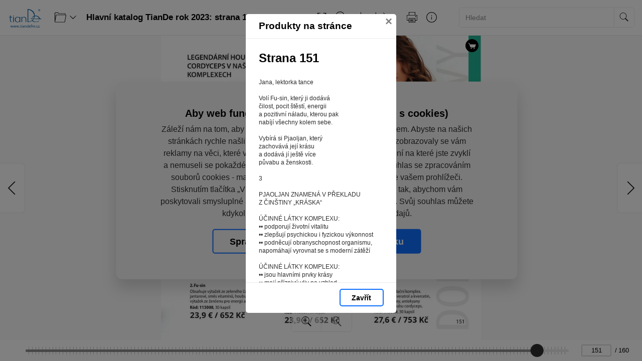

--- FILE ---
content_type: text/html; charset=utf-8
request_url: https://katalogy.tiandefm.cz/tiande-katalog-2023-optimized/?page=151
body_size: 241671
content:


<!DOCTYPE html>
<html xmlns="http://www.w3.org/1999/xhtml" lang="cs">
<head>
    <meta charset="utf-8" />

    <meta property="og:url" content="https://katalogy.tiandefm.cz/tiande-katalog-2023-optimized/?page=151" />
    <link rel="canonical" href="https://katalogy.tiandefm.cz/tiande-katalog-2023-optimized/?page=151" />
    <meta property="og:image" content="https://liveecpaperdmp.blob.core.windows.net/cms/Catalogs/21695/21695/f/aa6e16cf-ec38-4df1-8deb-257ac9e709a1/tiande-katalog-2023-optimized-151-H.jpg" />
    <meta name="viewport" content="width=device-width, initial-scale=1, maximum-scale=1">
    <meta property="og:title" content="Strana 151 | Hlavn&#xED; katalog TianDe rok 2023" />

    <!-- Favicon -->
        
<link type="image/png" rel="apple-touch-icon" sizes="180x180" href="/images/favicons/apple-touch-icon.png" />
<link type="image/png" rel="icon" sizes="32x32" href="/images/favicons/favicon-32x32.png" />
<link type="image/png" rel="icon" sizes="16x16" href="/images/favicons/favicon-16x16.png" />

<link rel="manifest" href="/images/favicons/site.webmanifest" />
<link rel="mask-icon" href="/images/favicons/safari-pinned-tab.svg" color="#5bbad5" />

    <meta name="msapplication-TileColor" content="#da532c" />
    <meta name="theme-color" content="#ffffff" />

    <meta name="keywords" content="katalog, produkty, tiande, rok 2023, " />
    <meta name="description" content="Katalog TianDe pro rok 2023 p&#x159;in&#xE1;&#x161;&#xED; dal&#x161;&#xED; novinky. Nab&#xED;z&#xED; &#x159;e&#x161;en&#xED; probl&#xE9;m&#x16F; s poko&#x17E;kou, pleti, se zdrav&#xED;m. Najdete v n&#x11B;m p&#x159;esn&#xE9; postupy p&#xE9;&#x10D;e o zdrav&#xED; i kr&#xE1;su. Nap&#x159;&#xED;klad jak&#xE9; jsou spr&#xE1;vn&#xE9; kroky v p&#xE9;&#x10D;i o ple&#x165; nebo jednotliv&#xE9; kroky detoxikace organismu." />

        <meta name="robots" content="index, follow" />

    <title class="js-html-title">Strana 151 | Hlavn&#xED; katalog TianDe rok 2023</title>

    <!-- Styles -->
    <link href="https://fonts.googleapis.com/css?family=Roboto:400,100,300,500,700&subset=latin,latin-ext" />
    <link type="text/css" rel="stylesheet" href="/themes/Opportunus/assets/css/default.css?v=y-Uf5d5RFDqBZkySBOYu1ScQaUB5PdHuPefA8XZDSbM" />


    <style>
        /* these are the either default color variables -  same like in the themes\Opportunus\Sass\Shared\variables.scss file */
        /* or custom color variables for client defined in Theme.cs - show only if colors are selected in admin */
        :root {
 --client-color-primary: #0d6efd;
             --client-color-primary-light: #3687ff;
             --client-color-primary-dark: #085edd;
             --client-color-secondary: #dc3545;
             --client-color-secondary-light:: #e05865;
             --client-color-secondary-dark: #c32535;
                    }
    </style>


</head>

<body>

        <script type="text/javascript" async="async" class="js-consent-analytical" data-src="https://www.google-analytics.com/ga.js"></script>


    <!-- Modal Products -->
    <div class="modal modal--products fade" id="modal-products" tabindex="-1" role="dialog" aria-labelledby="modal-products-title" aria-hidden="true" aria-modal="true">
        <div class="modal-dialog modal-xl" role="document">
            <div class="modal-content">

                <div class="modal-header">
                    <div id="modal-products-title" class="modal-title">Produkty na stránce</div>
                    <button type="button" class="close" data-dismiss="modal" aria-label="Zavřít">
                        <span aria-hidden="true">&times;</span>
                    </button>
                </div>

                <div class="modal-body" id="modal-products-body">
                    


        <h2 class="page--title">
            Strana 151
        </h2>
    <div class="product-row">
    </div>
        <div class="page--text js-page-text">
            
Jana, lektorka tance        <br />
        <br />
Vol&#xED; Fu-sin, kter&#xFD; ji dod&#xE1;v&#xE1;        <br />
&#x10D;ilost, pocit &#x161;t&#x11B;st&#xED;, energii        <br />
a pozitivn&#xED; n&#xE1;ladu, kterou pak        <br />
nab&#xED;j&#xED; v&#x161;echny kolem sebe.        <br />
        <br />
Vyb&#xED;r&#xE1; si Pjaoljan, kter&#xFD;        <br />
zachov&#xE1;v&#xE1; jej&#xED; kr&#xE1;su        <br />
a dod&#xE1;v&#xE1; j&#xED; je&#x161;t&#x11B; v&#xED;ce        <br />
p&#x16F;vabu a &#x17E;enskosti.        <br />
        <br />
3        <br />
        <br />
PJAOLJAN ZNAMEN&#xC1; V P&#x158;EKLADU        <br />
Z &#x10C;IN&#x160;TINY &#x201E;KR&#xC1;SKA&#x201C;        <br />
        <br />
&#xDA;&#x10C;INN&#xC9; L&#xC1;TKY KOMPLEXU:        <br />
&#x2022;&#x2022; podporuj&#xED; &#x17E;ivotn&#xED; vitalitu        <br />
&#x2022;&#x2022; zlep&#x161;uj&#xED; psychickou i fyzickou v&#xFD;konnost        <br />
&#x2022;&#x2022; podn&#x11B;cuj&#xED; obranyschopnost organismu,        <br />
napom&#xE1;haj&#xED; vyrovnat se s modern&#xED; z&#xE1;t&#x11B;&#x17E;&#xED;        <br />
        <br />
&#xDA;&#x10C;INN&#xC9; L&#xC1;TKY KOMPLEXU:        <br />
&#x2022;&#x2022; jsou hlavn&#xED;mi prvky kr&#xE1;sy        <br />
&#x2022;&#x2022; maj&#xED; p&#x159;&#xED;zniv&#xFD; vliv na vzhled        <br />
poko&#x17E;ky, vlas&#x16F; a neht&#x16F;        <br />
        <br />
2. Fu-sin        <br />
Obsahuje v&#xFD;ta&#x17E;ek ze zelen&#xE9;ho &#x10D;aje, kyseliny        <br />
jantarov&#xE9;, sm&#x11B;s vitam&#xED;n&#x16F;, houbu cordyceps,        <br />
v&#xFD;ta&#x17E;ek ze &#x17E;en&#x161;enu pro energii a tonus.        <br />
K&#xF3;d: 113008, 30 kapsl&#xED;        <br />
        <br />
3. Pjaoljan        <br />
Pokladnice vitam&#xED;n&#x16F;, miner&#xE1;l&#x16F; a antioxidant&#x16F;.        <br />
Obsahuje nejd&#x16F;le&#x17E;it&#x11B;j&#x161;&#xED; stopov&#xE9; prvky &#x2013; selen        <br />
a zinek, vitam&#xED;ny, aminokyseliny a unik&#xE1;tn&#xED;        <br />
houbu cordyceps.        <br />
K&#xF3;d: 113007, 30 kapsl&#xED;        <br />
        <br />
23,9 &#x20AC; / 652 K&#x10D;        <br />
        <br />
Katka, jezd&#xED; na kole        <br />
        <br />
Sah&#xE1; po &#x160;ousinu, kdy&#x17E;        <br />
pot&#x159;ebuje dob&#xED;t energii        <br />
a zv&#xFD;&#x161;it svou v&#xFD;dr&#x17E;.        <br />
        <br />
4        <br />
        <br />
2        <br />
        <br />
V &#x10C;&#xCD;NSK&#xC9; MYTOLOGII JE FU-SIN        <br />
JM&#xC9;NO BOHA &#x160;T&#x11A;ST&#xCD;        <br />
        <br />
LINIE ZDRAV&#xCD;        <br />
        <br />
Petra, organiz&#xE1;torka ve&#x10D;&#xED;rk&#x16F;        <br />
        <br />
DOPLN&#x11A;K STRAVY        <br />
        <br />
LEGEND&#xC1;RN&#xCD; HOUBA        <br />
CORDYCEPS V NA&#x160;ICH        <br />
KOMPLEXECH        <br />
        <br />
23,9 &#x20AC; / 652 K&#x10D;        <br />
        <br />
&#x160;OUSIN JE OBL&#xCD;BEN&#xDD; &#x10C;&#xCD;NSK&#xDD;        <br />
B&#x16E;H DLOUHOV&#x11A;KOSTI        <br />
        <br />
&#xDA;&#x10C;INN&#xC9; L&#xC1;TKY KOMPLEXU P&#x158;ISP&#xCD;VAJ&#xCD;:        <br />
&#x2022;&#x2022; k udr&#x17E;en&#xED; norm&#xE1;ln&#xED;ho stavu c&#xE9;v a zraku        <br />
&#x2022;&#x2022; ke sn&#xED;&#x17E;en&#xED; m&#xED;ry &#xFA;navy a vy&#x10D;erp&#xE1;n&#xED;        <br />
        <br />
4. &#x160;ousin        <br />
Siln&#xFD; antioxida&#x10D;n&#xED; komplex.        <br />
Obsahuje resveratrol a kvercetin,        <br />
a tak&#xE9; vitam&#xED;ny, antokyany        <br />
bor&#x16F;vky a houbu cordyceps.        <br />
K&#xF3;d: 113009, 30 kapsl&#xED;        <br />
        <br />
27,6 &#x20AC; / 753 K&#x10D;        <br />
        <br />
151        <br />
        <br />
&#xC;        <br />

        </div>


                </div>

                <div class="modal-footer">
                    <button type="button" class="modal-footer__secondary-button" data-dismiss="modal" aria-label="Zavřít">
                        Zavřít
                    </button>
                </div>

            </div>
        </div>
    </div>

    <!-- Navbar -->
    


<header class="header">
    <!-- Dynamic Header from theme -->
    <nav class="navbar navbar-expand-lg">
            <a class="navbar-brand js-go-to-index" id="logo">
                <img id="logo" src="https://liveecpaperdmp.blob.core.windows.net/cms/Customers/227/UhrSfM/tiande-logo-tiandefm.jpg" alt="logo" />
            </a>

        <div style="display: none;">
            <a href="https://katalogy.tiandefm.cz/tiande-katalog-2023-optimized/?page=150" rel="prev" class="js-page-prev">Předchozí stránka</a>
            <a href="https://katalogy.tiandefm.cz/tiande-katalog-2023-optimized/?page=152" rel="next" class="js-page-next">Další stránka</a>
        </div>

            <button class="navbar-toggler collapsed" type="button" data-toggle="collapse" data-target="#navbar-main" aria-controls="navbar-main" aria-expanded="false" aria-label="Toggle navigation">
                <span class="navbar-toggler-icon"></span>
            </button>
            <div class="collapse navbar-collapse" id="navbar-main">
                <div class="header-dropdown dropdown--open-on-hover mr-2 d-none d-lg-block">
                    <button type="button" class="btn btn-link dropdown-toggle navigation__button" data-toggle="dropdown" aria-haspopup="true" aria-expanded="false" style="display: none">
                        <svg class="icon" xmlns="http://www.w3.org/2000/svg" x="0px" y="0px" width="23" height="23" viewBox="0 0 50 50">
                            <path d="M 3 4 C 1.355469 4 0 5.355469 0 7 L 0 43.90625 C -0.0625 44.136719 -0.0390625 44.378906 0.0625 44.59375 C 0.34375 45.957031 1.5625 47 3 47 L 42 47 C 43.492188 47 44.71875 45.875 44.9375 44.4375 C 44.945313 44.375 44.964844 44.3125 44.96875 44.25 C 44.96875 44.230469 44.96875 44.207031 44.96875 44.1875 L 45 44.03125 C 45 44.019531 45 44.011719 45 44 L 49.96875 17.1875 L 50 17.09375 L 50 17 C 50 15.355469 48.644531 14 47 14 L 47 11 C 47 9.355469 45.644531 8 44 8 L 18.03125 8 C 18.035156 8.003906 18.023438 8 18 8 C 17.96875 7.976563 17.878906 7.902344 17.71875 7.71875 C 17.472656 7.4375 17.1875 6.96875 16.875 6.46875 C 16.5625 5.96875 16.226563 5.4375 15.8125 4.96875 C 15.398438 4.5 14.820313 4 14 4 Z M 3 6 L 14 6 C 13.9375 6 14.066406 6 14.3125 6.28125 C 14.558594 6.5625 14.84375 7.03125 15.15625 7.53125 C 15.46875 8.03125 15.8125 8.5625 16.21875 9.03125 C 16.625 9.5 17.179688 10 18 10 L 44 10 C 44.5625 10 45 10.4375 45 11 L 45 14 L 8 14 C 6.425781 14 5.171875 15.265625 5.0625 16.8125 L 5.03125 16.8125 L 5 17 L 2 33.1875 L 2 7 C 2 6.4375 2.4375 6 3 6 Z M 8 16 L 47 16 C 47.5625 16 48 16.4375 48 17 L 43.09375 43.53125 L 43.0625 43.59375 C 43.050781 43.632813 43.039063 43.675781 43.03125 43.71875 C 43.019531 43.757813 43.007813 43.800781 43 43.84375 C 43 43.863281 43 43.886719 43 43.90625 C 43 43.917969 43 43.925781 43 43.9375 C 42.984375 43.988281 42.976563 44.039063 42.96875 44.09375 C 42.964844 44.125 42.972656 44.15625 42.96875 44.1875 C 42.964844 44.230469 42.964844 44.269531 42.96875 44.3125 C 42.84375 44.71875 42.457031 45 42 45 L 3 45 C 2.4375 45 2 44.5625 2 44 L 6.96875 17.1875 L 7 17.09375 L 7 17 C 7 16.4375 7.4375 16 8 16 Z"></path>
                        </svg>
                    </button>
                    <div id="js-navigation-main" class="dropdown-menu navigation-menu navigation__data">
                        <!-- generated by Theme.Default.updateNavigation -->
                    </div>
                </div>

                <h1 class="header-dropdown__title js-html-h1 text-left mb-1 mb-lg-0">Hlavn&#xED; katalog TianDe rok 2023: strana 151</h1>

                    <div class="header-dropdown dropdown--open-on-hover ml-auto mr-0 mr-lg-2 mr-xl-4" id="chapter__container">
                        <button type="button" class="btn btn-link dropdown-toggle" data-toggle="dropdown" aria-haspopup="true" aria-expanded="false">
                            <div class="header-dropdown__title">
                                Obsah
                            </div>
                        </button>
                        <div class="dropdown-menu" id="chapters">
                            <!-- generated by Theme.Default.initChapters -->
                        </div>
                    </div>

                <ul class="header-nav-icon">
                    <li class="header-nav-icon__item">
                        <button class="trigger-tooltip nav-link header-nav-icon__link layout-fullscreen" title="Režim celé obrazovky" data-toggle="tooltip" data-placement="top">
                            <div class="header-nav-icon__link-icon">
                                <svg class="icon" xmlns="http://www.w3.org/2000/svg" x="0px" y="0px" width="50" height="50" viewBox="0 0 50 50">
                                    <path d="M 6 6 L 6 18 C 5.996094 18.359375 6.183594 18.695313 6.496094 18.878906 C 6.808594 19.058594 7.191406 19.058594 7.503906 18.878906 C 7.816406 18.695313 8.003906 18.359375 8 18 L 8 9.414063 L 17.292969 18.707031 C 17.457031 18.878906 17.675781 18.984375 17.90625 19.011719 C 17.941406 19.011719 17.972656 19.015625 18.007813 19.015625 C 18.042969 19.015625 18.074219 19.011719 18.109375 19.011719 C 18.140625 19.007813 18.175781 19.003906 18.207031 18.996094 C 18.574219 18.925781 18.867188 18.65625 18.972656 18.296875 C 19.078125 17.9375 18.976563 17.550781 18.707031 17.292969 L 9.414063 8 L 18 8 C 18.359375 8.003906 18.695313 7.816406 18.878906 7.503906 C 19.058594 7.191406 19.058594 6.808594 18.878906 6.496094 C 18.695313 6.183594 18.359375 5.996094 18 6 Z M 32 6 C 31.640625 5.996094 31.304688 6.183594 31.121094 6.496094 C 30.941406 6.808594 30.941406 7.191406 31.121094 7.503906 C 31.304688 7.816406 31.640625 8.003906 32 8 L 40.585938 8 L 31.292969 17.292969 C 31.03125 17.542969 30.925781 17.917969 31.019531 18.265625 C 31.109375 18.617188 31.382813 18.890625 31.734375 18.980469 C 32.082031 19.074219 32.457031 18.96875 32.707031 18.707031 L 42 9.414063 L 42 18 C 41.992188 18.523438 42.394531 18.964844 42.917969 19.011719 C 42.949219 19.011719 42.980469 19.015625 43.015625 19.015625 C 43.566406 19.003906 44.007813 18.550781 44 18 L 44 6 Z M 6.984375 30.984375 C 6.433594 30.996094 5.992188 31.449219 6 32 L 6 44 L 18 44 C 18.359375 44.003906 18.695313 43.816406 18.878906 43.503906 C 19.058594 43.191406 19.058594 42.808594 18.878906 42.496094 C 18.695313 42.183594 18.359375 41.996094 18 42 L 9.414063 42 L 18.707031 32.707031 C 19.003906 32.417969 19.089844 31.980469 18.929688 31.601563 C 18.769531 31.21875 18.394531 30.976563 17.980469 30.988281 C 17.71875 30.996094 17.472656 31.105469 17.292969 31.292969 L 8 40.585938 L 8 32 C 8.003906 31.730469 7.898438 31.46875 7.707031 31.277344 C 7.515625 31.085938 7.253906 30.980469 6.984375 30.984375 Z M 42.984375 30.984375 C 42.949219 30.988281 42.917969 30.988281 42.886719 30.992188 C 42.820313 31 42.753906 31.015625 42.6875 31.035156 C 42.273438 31.171875 41.992188 31.5625 42 32 L 42 40.585938 L 32.707031 31.292969 C 32.519531 31.097656 32.261719 30.992188 31.988281 30.988281 C 31.597656 30.992188 31.238281 31.222656 31.078125 31.582031 C 30.917969 31.941406 30.980469 32.363281 31.246094 32.65625 C 31.261719 32.671875 31.277344 32.691406 31.292969 32.707031 L 40.585938 42 L 32 42 C 31.460938 41.996094 31.015625 42.425781 30.996094 42.964844 C 30.976563 43.503906 31.390625 43.960938 31.929688 44 C 31.953125 44 31.976563 44 32 44 L 44 44 L 44 32 C 44.003906 31.730469 43.898438 31.46875 43.707031 31.277344 C 43.515625 31.085938 43.253906 30.980469 42.984375 30.984375 Z"></path>
                                </svg>
                            </div>
                            <div class="header-nav-icon__link-text">Režim celé obrazovky</div>
                        </button>
                    </li>
                    
                    <li id="js-header-nav-zoom-out" class="header-nav-icon__item header-nav-icon__item--zoom d-none js-zoom-out">
                        <button class="trigger-tooltip nav-link header-nav-icon__link" title="Oddálit" data-toggle="tooltip" data-placement="top">
                            <div class="header-nav-icon__link-icon">
                                <svg class="icon" width="43" height="44" viewBox="0 0 43 44" fill="none" xmlns="http://www.w3.org/2000/svg">
                                    <path d="M17 0C7.62109 0 0 7.62109 0 17C0 26.3789 7.62109 34 17 34C20.7109 34 24.1406 32.8047 26.9375 30.7813L40.0938 43.9063L42.9063 41.0938L29.9063 28.0625C32.4609 25.0859 34 21.2227 34 17C34 7.62109 26.3789 0 17 0ZM17 2C25.2969 2 32 8.70313 32 17C32 25.2969 25.2969 32 17 32C8.70313 32 2 25.2969 2 17C2 8.70313 8.70313 2 17 2ZM16 16L9 16V18H16L18 18L25 18V16H18L16 16Z" />
                                </svg>
                            </div>
                            <div class="header-nav-icon__link-text">Oddálit</div>
                        </button>
                    </li>
                    <li id="js-header-nav-zoom-in" class="header-nav-icon__item header-nav-icon__item--zoom js-zoom-in">
                        <button class="trigger-tooltip nav-link header-nav-icon__link" title="Přiblížit" data-toggle="tooltip" data-placement="top">
                            <div class="header-nav-icon__link-icon">
                                <svg class="icon" width="43" height="44" viewBox="0 0 43 44" fill="none" xmlns="http://www.w3.org/2000/svg">
                                    <path d="M17 0C7.62109 0 0 7.62109 0 17C0 26.3789 7.62109 34 17 34C20.7109 34 24.1406 32.8047 26.9375 30.7813L40.0938 43.9063L42.9063 41.0938L29.9063 28.0625C32.4609 25.0859 34 21.2227 34 17C34 7.62109 26.3789 0 17 0ZM17 2C25.2969 2 32 8.70313 32 17C32 25.2969 25.2969 32 17 32C8.70313 32 2 25.2969 2 17C2 8.70313 8.70313 2 17 2ZM16 9V16H9V18H16V25H18V18H25V16H18V9H16Z" />
                                </svg>
                            </div>
                            <div class="header-nav-icon__link-text">Přiblížit</div>
                        </button>
                    </li>

                    <li class="header-nav-icon__item">
                        <a class="trigger-tooltip nav-link header-nav-icon__link" href="https://liveecpaperdmp.blob.core.windows.net/cms/Catalogs/21695/21695/FY5Xp5/tiande-katalog-2023-optimized.pdf" title="Stáhnout" data-toggle="tooltip" data-placement="top">
                            <div class="header-nav-icon__link-icon">
                                <svg class="icon" xmlns="http://www.w3.org/2000/svg" x="0px" y="0px"
                                     width="24" height="24"
                                     viewBox="0 0 50 50">
                                    <path d="M 24.90625 2.96875 C 24.863281 2.976563 24.820313 2.988281 24.78125 3 C 24.316406 3.105469 23.988281 3.523438 24 4 L 24 32.5625 L 17.71875 26.28125 C 17.574219 26.136719 17.390625 26.035156 17.1875 26 C 17.054688 25.972656 16.914063 25.972656 16.78125 26 C 16.40625 26.066406 16.105469 26.339844 16 26.703125 C 15.894531 27.070313 16.003906 27.460938 16.28125 27.71875 L 24.15625 35.5625 C 24.230469 35.675781 24.324219 35.769531 24.4375 35.84375 L 25 36.40625 L 25.5625 35.84375 C 25.59375 35.824219 25.625 35.804688 25.65625 35.78125 L 25.71875 35.71875 C 25.71875 35.707031 25.71875 35.699219 25.71875 35.6875 C 25.742188 35.667969 25.761719 35.648438 25.78125 35.625 L 33.71875 27.71875 C 34.117188 27.320313 34.117188 26.679688 33.71875 26.28125 C 33.320313 25.882813 32.679688 25.882813 32.28125 26.28125 L 26 32.5625 L 26 4 C 26 3.96875 26 3.9375 26 3.90625 C 26 3.875 26 3.84375 26 3.8125 C 25.988281 3.738281 25.964844 3.664063 25.9375 3.59375 C 25.917969 3.570313 25.898438 3.550781 25.875 3.53125 C 25.851563 3.464844 25.820313 3.402344 25.78125 3.34375 C 25.761719 3.320313 25.742188 3.300781 25.71875 3.28125 C 25.6875 3.257813 25.65625 3.238281 25.625 3.21875 C 25.425781 3.042969 25.167969 2.953125 24.90625 2.96875 Z M 2 36 L 2 42 C 2 44.746094 4.253906 47 7 47 L 43 47 C 45.746094 47 48 44.746094 48 42 L 48 36 L 46 36 L 46 42 C 46 43.65625 44.65625 45 43 45 L 7 45 C 5.34375 45 4 43.65625 4 42 L 4 36 Z"></path>
                                </svg>
                            </div>
                            <div class="header-nav-icon__link-text">Stáhnout</div>
                        </a>
                    </li>
                    <li class="header-nav-icon__item">
                        <div class="header-dropdown dropdown--open-on-hover" id="chapter__container">
                            <button type="button" class="btn dropdown-toggle header-nav-icon__link" data-toggle="dropdown" aria-haspopup="true" aria-expanded="false">
                                <div class="header-nav-icon__link-icon">
                                    <svg class="icon" xmlns="http://www.w3.org/2000/svg" x="0px" y="0px"
                                         width="24" height="24"
                                         viewBox="0 0 50 50">
                                        <path d="M 4 4 L 4 45 A 1.0001 1.0001 0 0 0 5 46 L 45 46 A 1.0001 1.0001 0 0 0 46 45 L 46 32 L 44 32 L 44 44 L 6 44 L 6 4 L 4 4 z M 37.990234 4.9902344 A 1.0001 1.0001 0 0 0 37.292969 6.7070312 L 41.585938 11 L 35.025391 11 C 24.998681 10.750465 18.501219 13.39498 14.695312 18.398438 C 10.889406 23.401895 9.8315993 30.506951 10 39.019531 A 1.0001907 1.0001907 0 1 0 12 38.980469 C 11.835401 30.660049 12.932016 24.020168 16.287109 19.609375 C 19.642203 15.198582 25.312319 12.759535 34.974609 13 L 34.988281 13 L 41.585938 13 L 37.292969 17.292969 A 1.0001 1.0001 0 1 0 38.707031 18.707031 L 45.414062 12 L 38.707031 5.2929688 A 1.0001 1.0001 0 0 0 37.990234 4.9902344 z"></path>
                                    </svg>
                                </div>
                                <div class="header-nav-icon__link-text">Sdílet</div>
                            </button>
                            <div class="dropdown-menu share-dropdown">
                                <div class="dropdown-item d-none d-lg-block">Sdílejte tento dokument:</div>
                                <div class="dropdown-divider d-none d-lg-block"></div>
                                <a class="dropdown-item" id="js-share-email" title="Email" href="mailto:?subject=Strana 151 | Hlavn&#xED; katalog TianDe rok 2023&body=https://katalogy.tiandefm.cz/tiande-katalog-2023-optimized/?page=151">
                                    <svg class="icon" xmlns="http://www.w3.org/2000/svg" x="0px" y="0px"
                                         width="50" height="50"
                                         viewBox="0 0 172 172">
                                        <g fill="none" fill-rule="nonzero" stroke="none" stroke-width="1" stroke-linecap="butt" stroke-linejoin="miter" stroke-miterlimit="10" stroke-dasharray="" stroke-dashoffset="0" font-family="none" font-size="none" style="mix-blend-mode: normal"><path d="M0,172v-172h172v172z" fill="none"></path><path d="M38.7,172c-21.37342,0 -38.7,-17.32658 -38.7,-38.7v-94.6c0,-21.37342 17.32658,-38.7 38.7,-38.7h94.6c21.37342,0 38.7,17.32658 38.7,38.7v94.6c0,21.37342 -17.32658,38.7 -38.7,38.7zM129.86,168.56c21.37342,0 38.7,-17.32658 38.7,-38.7v-87.72c0,-21.37342 -17.32658,-38.7 -38.7,-38.7h-87.72c-21.37342,0 -38.7,17.32658 -38.7,38.7v87.72c0,21.37342 17.32658,38.7 38.7,38.7z" fill="#000000"></path><g fill="#000000"><path d="M28.66667,44.72v2.29333v80.26667h114.66667v-82.56zM33.25333,49.30667h105.49333v5.74677c-0.97303,0.84809 -41.70701,36.3496 -45.09625,39.30021c-2.97479,2.58979 -6.00536,3.1175 -7.65042,3.1175c-1.64342,0 -4.67519,-0.52733 -7.65042,-3.1175c-3.38924,-2.9506 -44.12322,-38.45212 -45.09625,-39.30021zM33.25333,61.11823c5.59109,4.87372 38.91247,33.92192 42.09073,36.68885c3.90019,3.39543 8.02917,4.24177 10.65594,4.24177c2.62513,0 6.75531,-0.84596 10.65594,-4.24177c3.17825,-2.76692 36.49941,-31.81105 42.09073,-36.68438v61.57062h-105.49333z"></path></g><path d="M86,172c-47.49649,0 -86,-38.50351 -86,-86v0c0,-47.49649 38.50351,-86 86,-86v0c47.49649,0 86,38.50351 86,86v0c0,47.49649 -38.50351,86 -86,86z" fill="none"></path><path d="M86,168.56c-45.59663,0 -82.56,-36.96337 -82.56,-82.56v0c0,-45.59663 36.96337,-82.56 82.56,-82.56v0c45.59663,0 82.56,36.96337 82.56,82.56v0c0,45.59663 -36.96337,82.56 -82.56,82.56z" fill="none"></path><path d="M86,172c-47.49649,0 -86,-38.50351 -86,-86v0c0,-47.49649 38.50351,-86 86,-86v0c47.49649,0 86,38.50351 86,86v0c0,47.49649 -38.50351,86 -86,86z" fill="none"></path><path d="M86,168.56c-45.59663,0 -82.56,-36.96337 -82.56,-82.56v0c0,-45.59663 36.96337,-82.56 82.56,-82.56v0c45.59663,0 82.56,36.96337 82.56,82.56v0c0,45.59663 -36.96337,82.56 -82.56,82.56z" fill="none"></path><path d="M86,172c-47.49649,0 -86,-38.50351 -86,-86v0c0,-47.49649 38.50351,-86 86,-86v0c47.49649,0 86,38.50351 86,86v0c0,47.49649 -38.50351,86 -86,86z" fill="none"></path><path d="M86,168.56c-45.59663,0 -82.56,-36.96337 -82.56,-82.56v0c0,-45.59663 36.96337,-82.56 82.56,-82.56v0c45.59663,0 82.56,36.96337 82.56,82.56v0c0,45.59663 -36.96337,82.56 -82.56,82.56z" fill="none"></path><path d="M86,172c-47.49649,0 -86,-38.50351 -86,-86v0c0,-47.49649 38.50351,-86 86,-86v0c47.49649,0 86,38.50351 86,86v0c0,47.49649 -38.50351,86 -86,86z" fill="none"></path><path d="M86,168.56c-45.59663,0 -82.56,-36.96337 -82.56,-82.56v0c0,-45.59663 36.96337,-82.56 82.56,-82.56v0c45.59663,0 82.56,36.96337 82.56,82.56v0c0,45.59663 -36.96337,82.56 -82.56,82.56z" fill="none"></path><path d="M86,172c-47.49649,0 -86,-38.50351 -86,-86v0c0,-47.49649 38.50351,-86 86,-86v0c47.49649,0 86,38.50351 86,86v0c0,47.49649 -38.50351,86 -86,86z" fill="none"></path><path d="M86,168.56c-45.59663,0 -82.56,-36.96337 -82.56,-82.56v0c0,-45.59663 36.96337,-82.56 82.56,-82.56v0c45.59663,0 82.56,36.96337 82.56,82.56v0c0,45.59663 -36.96337,82.56 -82.56,82.56z" fill="none"></path><path d="M86,172c-47.49649,0 -86,-38.50351 -86,-86v0c0,-47.49649 38.50351,-86 86,-86v0c47.49649,0 86,38.50351 86,86v0c0,47.49649 -38.50351,86 -86,86z" fill="none"></path><path d="M86,168.56c-45.59663,0 -82.56,-36.96337 -82.56,-82.56v0c0,-45.59663 36.96337,-82.56 82.56,-82.56v0c45.59663,0 82.56,36.96337 82.56,82.56v0c0,45.59663 -36.96337,82.56 -82.56,82.56z" fill="none"></path><path d="M86,172c-47.49649,0 -86,-38.50351 -86,-86v0c0,-47.49649 38.50351,-86 86,-86v0c47.49649,0 86,38.50351 86,86v0c0,47.49649 -38.50351,86 -86,86z" fill="none"></path><path d="M86,168.56c-45.59663,0 -82.56,-36.96337 -82.56,-82.56v0c0,-45.59663 36.96337,-82.56 82.56,-82.56v0c45.59663,0 82.56,36.96337 82.56,82.56v0c0,45.59663 -36.96337,82.56 -82.56,82.56z" fill="none"></path><path d="M86,172c-47.49649,0 -86,-38.50351 -86,-86v0c0,-47.49649 38.50351,-86 86,-86v0c47.49649,0 86,38.50351 86,86v0c0,47.49649 -38.50351,86 -86,86z" fill="none"></path><path d="M86,168.56c-45.59663,0 -82.56,-36.96337 -82.56,-82.56v0c0,-45.59663 36.96337,-82.56 82.56,-82.56v0c45.59663,0 82.56,36.96337 82.56,82.56v0c0,45.59663 -36.96337,82.56 -82.56,82.56z" fill="none"></path><path d="M86,172c-47.49649,0 -86,-38.50351 -86,-86v0c0,-47.49649 38.50351,-86 86,-86v0c47.49649,0 86,38.50351 86,86v0c0,47.49649 -38.50351,86 -86,86z" fill="none"></path><path d="M86,168.56c-45.59663,0 -82.56,-36.96337 -82.56,-82.56v0c0,-45.59663 36.96337,-82.56 82.56,-82.56v0c45.59663,0 82.56,36.96337 82.56,82.56v0c0,45.59663 -36.96337,82.56 -82.56,82.56z" fill="none"></path><path d="M86,172c-47.49649,0 -86,-38.50351 -86,-86v0c0,-47.49649 38.50351,-86 86,-86v0c47.49649,0 86,38.50351 86,86v0c0,47.49649 -38.50351,86 -86,86z" fill="none"></path><path d="M86,168.56c-45.59663,0 -82.56,-36.96337 -82.56,-82.56v0c0,-45.59663 36.96337,-82.56 82.56,-82.56v0c45.59663,0 82.56,36.96337 82.56,82.56v0c0,45.59663 -36.96337,82.56 -82.56,82.56z" fill="none"></path><path d="M86,172c-47.49649,0 -86,-38.50351 -86,-86v0c0,-47.49649 38.50351,-86 86,-86v0c47.49649,0 86,38.50351 86,86v0c0,47.49649 -38.50351,86 -86,86z" fill="none"></path><path d="M86,168.56c-45.59663,0 -82.56,-36.96337 -82.56,-82.56v0c0,-45.59663 36.96337,-82.56 82.56,-82.56v0c45.59663,0 82.56,36.96337 82.56,82.56v0c0,45.59663 -36.96337,82.56 -82.56,82.56z" fill="none"></path><path d="M86,172c-47.49649,0 -86,-38.50351 -86,-86v0c0,-47.49649 38.50351,-86 86,-86v0c47.49649,0 86,38.50351 86,86v0c0,47.49649 -38.50351,86 -86,86z" fill="none"></path><path d="M86,168.56c-45.59663,0 -82.56,-36.96337 -82.56,-82.56v0c0,-45.59663 36.96337,-82.56 82.56,-82.56v0c45.59663,0 82.56,36.96337 82.56,82.56v0c0,45.59663 -36.96337,82.56 -82.56,82.56z" fill="none"></path><path d="M86,172c-47.49649,0 -86,-38.50351 -86,-86v0c0,-47.49649 38.50351,-86 86,-86v0c47.49649,0 86,38.50351 86,86v0c0,47.49649 -38.50351,86 -86,86z" fill="none"></path><path d="M86,168.56c-45.59663,0 -82.56,-36.96337 -82.56,-82.56v0c0,-45.59663 36.96337,-82.56 82.56,-82.56v0c45.59663,0 82.56,36.96337 82.56,82.56v0c0,45.59663 -36.96337,82.56 -82.56,82.56z" fill="none"></path><path d="M86,172c-47.49649,0 -86,-38.50351 -86,-86v0c0,-47.49649 38.50351,-86 86,-86v0c47.49649,0 86,38.50351 86,86v0c0,47.49649 -38.50351,86 -86,86z" fill="none"></path><path d="M86,168.56c-45.59663,0 -82.56,-36.96337 -82.56,-82.56v0c0,-45.59663 36.96337,-82.56 82.56,-82.56v0c45.59663,0 82.56,36.96337 82.56,82.56v0c0,45.59663 -36.96337,82.56 -82.56,82.56z" fill="none"></path><path d="M86,172c-47.49649,0 -86,-38.50351 -86,-86v0c0,-47.49649 38.50351,-86 86,-86v0c47.49649,0 86,38.50351 86,86v0c0,47.49649 -38.50351,86 -86,86z" fill="none"></path><path d="M86,168.56c-45.59663,0 -82.56,-36.96337 -82.56,-82.56v0c0,-45.59663 36.96337,-82.56 82.56,-82.56v0c45.59663,0 82.56,36.96337 82.56,82.56v0c0,45.59663 -36.96337,82.56 -82.56,82.56z" fill="none"></path><path d="M86,172c-47.49649,0 -86,-38.50351 -86,-86v0c0,-47.49649 38.50351,-86 86,-86v0c47.49649,0 86,38.50351 86,86v0c0,47.49649 -38.50351,86 -86,86z" fill="none"></path><path d="M86,168.56c-45.59663,0 -82.56,-36.96337 -82.56,-82.56v0c0,-45.59663 36.96337,-82.56 82.56,-82.56v0c45.59663,0 82.56,36.96337 82.56,82.56v0c0,45.59663 -36.96337,82.56 -82.56,82.56z" fill="none"></path><path d="M86,172c-47.49649,0 -86,-38.50351 -86,-86v0c0,-47.49649 38.50351,-86 86,-86v0c47.49649,0 86,38.50351 86,86v0c0,47.49649 -38.50351,86 -86,86z" fill="none"></path><path d="M86,168.56c-45.59663,0 -82.56,-36.96337 -82.56,-82.56v0c0,-45.59663 36.96337,-82.56 82.56,-82.56v0c45.59663,0 82.56,36.96337 82.56,82.56v0c0,45.59663 -36.96337,82.56 -82.56,82.56z" fill="none"></path><path d="M86,172c-47.49649,0 -86,-38.50351 -86,-86v0c0,-47.49649 38.50351,-86 86,-86v0c47.49649,0 86,38.50351 86,86v0c0,47.49649 -38.50351,86 -86,86z" fill="none"></path><path d="M86,168.56c-45.59663,0 -82.56,-36.96337 -82.56,-82.56v0c0,-45.59663 36.96337,-82.56 82.56,-82.56v0c45.59663,0 82.56,36.96337 82.56,82.56v0c0,45.59663 -36.96337,82.56 -82.56,82.56z" fill="none"></path><path d="M86,172c-47.49649,0 -86,-38.50351 -86,-86v0c0,-47.49649 38.50351,-86 86,-86v0c47.49649,0 86,38.50351 86,86v0c0,47.49649 -38.50351,86 -86,86z" fill="none"></path><path d="M86,168.56c-45.59663,0 -82.56,-36.96337 -82.56,-82.56v0c0,-45.59663 36.96337,-82.56 82.56,-82.56v0c45.59663,0 82.56,36.96337 82.56,82.56v0c0,45.59663 -36.96337,82.56 -82.56,82.56z" fill="none"></path><path d="M0,172v-172h172v172z" fill="none"></path><path d="M3.44,168.56v-165.12h165.12v165.12z" fill="none"></path><path d="M0,172v-172h172v172z" fill="none"></path><path d="M3.44,168.56v-165.12h165.12v165.12z" fill="none"></path><path d="M0,172v-172h172v172z" fill="none"></path><path d="M3.44,168.56v-165.12h165.12v165.12z" fill="none"></path><path d="M0,172v-172h172v172z" fill="none"></path><path d="M3.44,168.56v-165.12h165.12v165.12z" fill="none"></path><path d="M0,172v-172h172v172z" fill="none"></path><path d="M3.44,168.56v-165.12h165.12v165.12z" fill="none"></path><path d="M0,172v-172h172v172z" fill="none"></path><path d="M3.44,168.56v-165.12h165.12v165.12z" fill="none"></path><path d="M0,172v-172h172v172z" fill="none"></path><path d="M3.44,168.56v-165.12h165.12v165.12z" fill="none"></path><path d="M0,172v-172h172v172z" fill="none"></path><path d="M3.44,168.56v-165.12h165.12v165.12z" fill="none"></path><path d="M1.72,172c-0.94993,0 -1.72,-0.77007 -1.72,-1.72v-168.56c0,-0.94993 0.77007,-1.72 1.72,-1.72h168.56c0.94993,0 1.72,0.77007 1.72,1.72v168.56c0,0.94993 -0.77007,1.72 -1.72,1.72z" fill="none"></path><path d="M5.16,168.56c-0.94993,0 -1.72,-0.77007 -1.72,-1.72v-161.68c0,-0.94993 0.77007,-1.72 1.72,-1.72h161.68c0.94993,0 1.72,0.77007 1.72,1.72v161.68c0,0.94993 -0.77007,1.72 -1.72,1.72z" fill="none"></path><path d="M6.02,172c-3.32475,0 -6.02,-2.69525 -6.02,-6.02v-159.96c0,-3.32475 2.69525,-6.02 6.02,-6.02h159.96c3.32475,0 6.02,2.69525 6.02,6.02v159.96c0,3.32475 -2.69525,6.02 -6.02,6.02z" fill="none"></path><path d="M9.46,168.56c-3.32475,0 -6.02,-2.69525 -6.02,-6.02v-153.08c0,-3.32475 2.69525,-6.02 6.02,-6.02h153.08c3.32475,0 6.02,2.69525 6.02,6.02v153.08c0,3.32475 -2.69525,6.02 -6.02,6.02z" fill="none"></path><path d="M7.74,172c-4.27468,0 -7.74,-3.46532 -7.74,-7.74v-156.52c0,-4.27468 3.46532,-7.74 7.74,-7.74h156.52c4.27468,0 7.74,3.46532 7.74,7.74v156.52c0,4.27468 -3.46532,7.74 -7.74,7.74z" fill="none"></path><path d="M11.18,168.56c-4.27468,0 -7.74,-3.46532 -7.74,-7.74v-149.64c0,-4.27468 3.46532,-7.74 7.74,-7.74h149.64c4.27468,0 7.74,3.46532 7.74,7.74v149.64c0,4.27468 -3.46532,7.74 -7.74,7.74z" fill="none"></path><path d="M10.32,172c-5.69958,0 -10.32,-4.62042 -10.32,-10.32v-151.36c0,-5.69958 4.62042,-10.32 10.32,-10.32h151.36c5.69958,0 10.32,4.62042 10.32,10.32v151.36c0,5.69958 -4.62042,10.32 -10.32,10.32z" fill="none"></path><path d="M13.76,168.56c-5.69958,0 -10.32,-4.62042 -10.32,-10.32v-144.48c0,-5.69958 4.62042,-10.32 10.32,-10.32h144.48c5.69958,0 10.32,4.62042 10.32,10.32v144.48c0,5.69958 -4.62042,10.32 -10.32,10.32z" fill="none"></path><path d="M11.18,172c-6.17454,0 -11.18,-5.00546 -11.18,-11.18v-149.64c0,-6.17454 5.00546,-11.18 11.18,-11.18h149.64c6.17454,0 11.18,5.00546 11.18,11.18v149.64c0,6.17454 -5.00546,11.18 -11.18,11.18z" fill="none"></path><path d="M14.62,168.56c-6.17454,0 -11.18,-5.00546 -11.18,-11.18v-142.76c0,-6.17454 5.00546,-11.18 11.18,-11.18h142.76c6.17454,0 11.18,5.00546 11.18,11.18v142.76c0,6.17454 -5.00546,11.18 -11.18,11.18z" fill="none"></path><path d="M12.9,172c-7.12447,0 -12.9,-5.77553 -12.9,-12.9v-146.2c0,-7.12447 5.77553,-12.9 12.9,-12.9h146.2c7.12447,0 12.9,5.77553 12.9,12.9v146.2c0,7.12447 -5.77553,12.9 -12.9,12.9z" fill="none"></path><path d="M16.34,168.56c-7.12447,0 -12.9,-5.77553 -12.9,-12.9v-139.32c0,-7.12447 5.77553,-12.9 12.9,-12.9h139.32c7.12447,0 12.9,5.77553 12.9,12.9v139.32c0,7.12447 -5.77553,12.9 -12.9,12.9z" fill="none"></path><path d="M16.34,172c-9.02433,0 -16.34,-7.31567 -16.34,-16.34v-139.32c0,-9.02433 7.31567,-16.34 16.34,-16.34h139.32c9.02433,0 16.34,7.31567 16.34,16.34v139.32c0,9.02433 -7.31567,16.34 -16.34,16.34z" fill="none"></path><path d="M19.78,168.56c-9.02433,0 -16.34,-7.31567 -16.34,-16.34v-132.44c0,-9.02433 7.31567,-16.34 16.34,-16.34h132.44c9.02433,0 16.34,7.31567 16.34,16.34v132.44c0,9.02433 -7.31567,16.34 -16.34,16.34z" fill="none"></path><path d="M17.2,172c-9.4993,0 -17.2,-7.7007 -17.2,-17.2v-137.6c0,-9.4993 7.7007,-17.2 17.2,-17.2h137.6c9.4993,0 17.2,7.7007 17.2,17.2v137.6c0,9.4993 -7.7007,17.2 -17.2,17.2z" fill="none"></path><path d="M20.64,168.56c-9.4993,0 -17.2,-7.7007 -17.2,-17.2v-130.72c0,-9.4993 7.7007,-17.2 17.2,-17.2h130.72c9.4993,0 17.2,7.7007 17.2,17.2v130.72c0,9.4993 -7.7007,17.2 -17.2,17.2z" fill="none"></path><path d="M18.06,172c-9.97426,0 -18.06,-8.08574 -18.06,-18.06v-135.88c0,-9.97426 8.08574,-18.06 18.06,-18.06h135.88c9.97426,0 18.06,8.08574 18.06,18.06v135.88c0,9.97426 -8.08574,18.06 -18.06,18.06z" fill="none"></path><path d="M21.5,168.56c-9.97426,0 -18.06,-8.08574 -18.06,-18.06v-129c0,-9.97426 8.08574,-18.06 18.06,-18.06h129c9.97426,0 18.06,8.08574 18.06,18.06v129c0,9.97426 -8.08574,18.06 -18.06,18.06z" fill="none"></path><path d="M18.92,172c-10.44923,0 -18.92,-8.47077 -18.92,-18.92v-134.16c0,-10.44923 8.47077,-18.92 18.92,-18.92h134.16c10.44923,0 18.92,8.47077 18.92,18.92v134.16c0,10.44923 -8.47077,18.92 -18.92,18.92z" fill="none"></path><path d="M22.36,168.56c-10.44923,0 -18.92,-8.47077 -18.92,-18.92v-127.28c0,-10.44923 8.47077,-18.92 18.92,-18.92h127.28c10.44923,0 18.92,8.47077 18.92,18.92v127.28c0,10.44923 -8.47077,18.92 -18.92,18.92z" fill="none"></path><path d="M20.64,172c-11.39916,0 -20.64,-9.24084 -20.64,-20.64v-130.72c0,-11.39916 9.24084,-20.64 20.64,-20.64h130.72c11.39916,0 20.64,9.24084 20.64,20.64v130.72c0,11.39916 -9.24084,20.64 -20.64,20.64z" fill="none"></path><path d="M24.08,168.56c-11.39916,0 -20.64,-9.24084 -20.64,-20.64v-123.84c0,-11.39916 9.24084,-20.64 20.64,-20.64h123.84c11.39916,0 20.64,9.24084 20.64,20.64v123.84c0,11.39916 -9.24084,20.64 -20.64,20.64z" fill="none"></path><path d="M23.22,172c-12.82405,0 -23.22,-10.39595 -23.22,-23.22v-125.56c0,-12.82405 10.39595,-23.22 23.22,-23.22h125.56c12.82405,0 23.22,10.39595 23.22,23.22v125.56c0,12.82405 -10.39595,23.22 -23.22,23.22z" fill="none"></path><path d="M26.66,168.56c-12.82405,0 -23.22,-10.39595 -23.22,-23.22v-118.68c0,-12.82405 10.39595,-23.22 23.22,-23.22h118.68c12.82405,0 23.22,10.39595 23.22,23.22v118.68c0,12.82405 -10.39595,23.22 -23.22,23.22z" fill="none"></path><path d="M25.8,172c-14.24895,0 -25.8,-11.55105 -25.8,-25.8v-120.4c0,-14.24895 11.55105,-25.8 25.8,-25.8h120.4c14.24895,0 25.8,11.55105 25.8,25.8v120.4c0,14.24895 -11.55105,25.8 -25.8,25.8z" fill="none"></path><path d="M29.24,168.56c-14.24895,0 -25.8,-11.55105 -25.8,-25.8v-113.52c0,-14.24895 11.55105,-25.8 25.8,-25.8h113.52c14.24895,0 25.8,11.55105 25.8,25.8v113.52c0,14.24895 -11.55105,25.8 -25.8,25.8z" fill="none"></path><path d="M29.24,172c-16.14881,0 -29.24,-13.09119 -29.24,-29.24v-113.52c0,-16.14881 13.09119,-29.24 29.24,-29.24h113.52c16.14881,0 29.24,13.09119 29.24,29.24v113.52c0,16.14881 -13.09119,29.24 -29.24,29.24z" fill="none"></path><path d="M32.68,168.56c-16.14881,0 -29.24,-13.09119 -29.24,-29.24v-106.64c0,-16.14881 13.09119,-29.24 29.24,-29.24h106.64c16.14881,0 29.24,13.09119 29.24,29.24v106.64c0,16.14881 -13.09119,29.24 -29.24,29.24z" fill="none"></path><path d="M31.82,172c-17.5737,0 -31.82,-14.2463 -31.82,-31.82v-108.36c0,-17.5737 14.2463,-31.82 31.82,-31.82h108.36c17.5737,0 31.82,14.2463 31.82,31.82v108.36c0,17.5737 -14.2463,31.82 -31.82,31.82z" fill="none"></path><path d="M35.26,168.56c-17.5737,0 -31.82,-14.2463 -31.82,-31.82v-101.48c0,-17.5737 14.2463,-31.82 31.82,-31.82h101.48c17.5737,0 31.82,14.2463 31.82,31.82v101.48c0,17.5737 -14.2463,31.82 -31.82,31.82z" fill="none"></path><path d="M36.12,172c-19.94853,0 -36.12,-16.17147 -36.12,-36.12v-99.76c0,-19.94853 16.17147,-36.12 36.12,-36.12h99.76c19.94853,0 36.12,16.17147 36.12,36.12v99.76c0,19.94853 -16.17147,36.12 -36.12,36.12z" fill="none"></path><path d="M39.56,168.56c-19.94853,0 -36.12,-16.17147 -36.12,-36.12v-92.88c0,-19.94853 16.17147,-36.12 36.12,-36.12h92.88c19.94853,0 36.12,16.17147 36.12,36.12v92.88c0,19.94853 -16.17147,36.12 -36.12,36.12z" fill="none"></path><path d="M36.98,172c-20.42349,0 -36.98,-16.55651 -36.98,-36.98v-98.04c0,-20.42349 16.55651,-36.98 36.98,-36.98h98.04c20.42349,0 36.98,16.55651 36.98,36.98v98.04c0,20.42349 -16.55651,36.98 -36.98,36.98z" fill="none"></path><path d="M40.42,168.56c-20.42349,0 -36.98,-16.55651 -36.98,-36.98v-91.16c0,-20.42349 16.55651,-36.98 36.98,-36.98h91.16c20.42349,0 36.98,16.55651 36.98,36.98v91.16c0,20.42349 -16.55651,36.98 -36.98,36.98z" fill="none"></path><path d="M38.7,172c-21.37342,0 -38.7,-17.32658 -38.7,-38.7v-94.6c0,-21.37342 17.32658,-38.7 38.7,-38.7h94.6c21.37342,0 38.7,17.32658 38.7,38.7v94.6c0,21.37342 -17.32658,38.7 -38.7,38.7z" fill="none"></path><path d="M42.14,168.56c-21.37342,0 -38.7,-17.32658 -38.7,-38.7v-87.72c0,-21.37342 17.32658,-38.7 38.7,-38.7h87.72c21.37342,0 38.7,17.32658 38.7,38.7v87.72c0,21.37342 -17.32658,38.7 -38.7,38.7z" fill="none"></path></g>
                                    </svg>
                                    E-mail
                                </a>
                                <a class="share-fb dropdown-item js-share-facebook" id="js-share-fb" title="Facebook" href="#" data-url="https://katalogy.tiandefm.cz/tiande-katalog-2023-optimized/" data-text="ecPaper Hlavn&#xED; katalog TianDe rok 2023: https://katalogy.tiandefm.cz/tiande-katalog-2023-optimized/" data-title="ecPaper">
                                    <svg class="icon" xmlns="http://www.w3.org/2000/svg" x="0px" y="0px"
                                         width="50" height="50"
                                         viewBox="0 0 172 172">
                                        <g fill="none" fill-rule="nonzero" stroke="none" stroke-width="1" stroke-linecap="butt" stroke-linejoin="miter" stroke-miterlimit="10" stroke-dasharray="" stroke-dashoffset="0" font-family="none" font-size="none" style="mix-blend-mode: normal"><path d="M0,172v-172h172v172z" fill="none"></path><path d="M38.7,172c-21.37342,0 -38.7,-17.32658 -38.7,-38.7v-94.6c0,-21.37342 17.32658,-38.7 38.7,-38.7h94.6c21.37342,0 38.7,17.32658 38.7,38.7v94.6c0,21.37342 -17.32658,38.7 -38.7,38.7zM129.86,168.56c21.37342,0 38.7,-17.32658 38.7,-38.7v-87.72c0,-21.37342 -17.32658,-38.7 -38.7,-38.7h-87.72c-21.37342,0 -38.7,17.32658 -38.7,38.7v87.72c0,21.37342 17.32658,38.7 38.7,38.7z" fill="#000000"></path><g fill="#000000"><path d="M99.26282,26.66c-8.43724,0 -15.72568,2.5721 -20.84156,7.65434c-5.11588,5.08223 -7.90125,12.53113 -7.90125,21.67301v11.95265h-15.48c-1.42484,0.00014 -2.57986,1.15516 -2.58,2.58v20.64c0.00014,1.42484 1.15516,2.57986 2.58,2.58h15.48v49.02c0.00014,1.42484 1.15516,2.57986 2.58,2.58h20.64c1.42484,-0.00014 2.57986,-1.15516 2.58,-2.58v-49.02h18.06c1.30019,-0.00007 2.39721,-0.96753 2.55985,-2.2575l2.58,-20.64c0.09247,-0.73465 -0.13512,-1.47362 -0.62489,-2.02895c-0.48977,-0.55533 -1.19451,-0.87349 -1.93495,-0.87355h-20.64v-10.32c0,-2.881 2.279,-5.16 5.16,-5.16h15.48c1.42484,-0.00014 2.57986,-1.15516 2.58,-2.58v-19.74809c-0.00162,-1.29321 -0.96031,-2.38547 -2.24238,-2.5548c-2.27988,-0.3025 -10.51011,-0.91711 -18.0348,-0.91711zM99.26282,31.82c6.28966,0 12.36976,0.50322 15.11719,0.7609v14.7191h-12.9c-5.66912,0 -10.32,4.65088 -10.32,10.32v12.9c0.00014,1.42484 1.15516,2.57986 2.58,2.58h20.29735l-1.935,15.48h-18.36235c-1.42484,0.00014 -2.57986,1.15516 -2.58,2.58v49.02h-15.48v-49.02c-0.00014,-1.42484 -1.15516,-2.57986 -2.58,-2.58h-15.48v-15.48h15.48c1.42484,-0.00014 2.57986,-1.15516 2.58,-2.58v-14.53265c0,-8.11317 2.37439,-14.03592 6.37945,-18.01465c4.00507,-3.97873 9.79683,-6.1527 17.20336,-6.1527z"></path></g><path d="M38.7,172c-21.37342,0 -38.7,-17.32658 -38.7,-38.7v-94.6c0,-21.37342 17.32658,-38.7 38.7,-38.7h94.6c21.37342,0 38.7,17.32658 38.7,38.7v94.6c0,21.37342 -17.32658,38.7 -38.7,38.7z" fill="none"></path><path d="M42.14,168.56c-21.37342,0 -38.7,-17.32658 -38.7,-38.7v-87.72c0,-21.37342 17.32658,-38.7 38.7,-38.7h87.72c21.37342,0 38.7,17.32658 38.7,38.7v87.72c0,21.37342 -17.32658,38.7 -38.7,38.7z" fill="none"></path></g>
                                    </svg>
                                    Facebook
                                </a>
                                <a class="share-twitter dropdown-item js-share-twitter" id="js-share-twitter" href="#" title="Twitter" data-url="https://katalogy.tiandefm.cz/tiande-katalog-2023-optimized/" data-text="ecPaper Hlavn&#xED; katalog TianDe rok 2023: https://katalogy.tiandefm.cz/tiande-katalog-2023-optimized/" data-title="ecPaper">
                                    <svg class="icon" xmlns="http://www.w3.org/2000/svg" x="0px" y="0px"
                                         width="50" height="50"
                                         viewBox="0 0 172 172">
                                        <g fill="none" fill-rule="nonzero" stroke="none" stroke-width="1" stroke-linecap="butt" stroke-linejoin="miter" stroke-miterlimit="10" stroke-dasharray="" stroke-dashoffset="0" font-family="none" font-size="none" style="mix-blend-mode: normal"><path d="M0,172v-172h172v172z" fill="none"></path><path d="M38.7,172c-21.37342,0 -38.7,-17.32658 -38.7,-38.7v-94.6c0,-21.37342 17.32658,-38.7 38.7,-38.7h94.6c21.37342,0 38.7,17.32658 38.7,38.7v94.6c0,21.37342 -17.32658,38.7 -38.7,38.7zM129.86,168.56c21.37342,0 38.7,-17.32658 38.7,-38.7v-87.72c0,-21.37342 -17.32658,-38.7 -38.7,-38.7h-87.72c-21.37342,0 -38.7,17.32658 -38.7,38.7v87.72c0,21.37342 17.32658,38.7 38.7,38.7z" fill="#000000"></path><g fill="#000000"><path d="M108.05131,40.32333c-14.30223,0 -25.93272,11.63049 -25.93272,25.93272c0,0.85944 0.21486,1.7002 0.29894,2.54096c-17.68395,-1.69086 -33.32206,-10.21054 -43.94363,-23.2423c-0.49511,-0.6259 -1.26114,-0.9622 -2.06453,-0.90615c-0.79405,0.05605 -1.50402,0.5138 -1.89638,1.20509c-2.23268,3.83946 -3.5125,8.25811 -3.5125,13.00373c0,5.74518 2.05519,11.00459 5.23139,15.32048c-0.61655,-0.27091 -1.28916,-0.42038 -1.86835,-0.74734c-0.738,-0.39235 -1.62546,-0.37367 -2.34478,0.05605c-0.71931,0.42972 -1.15838,1.20509 -1.16772,2.0365v0.29894c0,8.80928 4.55878,16.46018 11.28484,21.14974c-0.07473,-0.00934 -0.14947,0.01868 -0.2242,0c-0.82207,-0.14013 -1.65349,0.14947 -2.20466,0.77537c-0.55116,0.6259 -0.72866,1.49468 -0.48577,2.28873c2.67174,8.30482 9.49123,14.64788 17.93618,16.96463c-6.72607,3.99827 -14.52644,6.3524 -22.94336,6.3524c-1.82164,0 -3.56855,-0.09342 -5.30612,-0.29894c-1.12101,-0.14947 -2.19531,0.50446 -2.56898,1.56942c-0.38301,1.06496 0.03737,2.25136 0.99957,2.83989c10.78973,6.92224 23.59728,10.98591 37.36704,10.98591c22.31746,0 39.82392,-9.32307 51.56651,-22.64442c11.74259,-13.32135 17.86144,-30.62228 17.86144,-46.78353c0,-0.68195 -0.05605,-1.34521 -0.07473,-2.01782c4.38128,-3.35369 8.29548,-7.28657 11.35958,-11.88272c0.60721,-0.88747 0.54182,-2.07387 -0.15881,-2.89594c-0.69129,-0.82207 -1.85901,-1.0743 -2.83055,-0.61656c-1.23311,0.55116 -2.67174,0.60721 -3.96091,1.04628c1.7002,-2.27005 3.15752,-4.71759 4.03564,-7.47341c0.29894,-0.94352 -0.02803,-1.98045 -0.80339,-2.59701c-0.77537,-0.60722 -1.85901,-0.68195 -2.70911,-0.16815c-4.08235,2.41952 -8.60376,4.11972 -13.3774,5.15665c-4.63351,-4.33458 -10.73368,-7.24921 -17.56251,-7.24921zM108.05131,45.10631c6.10017,0 11.61181,2.60635 15.46995,6.72607c0.57919,0.59787 1.42929,0.8501 2.24202,0.67261c3.12015,-0.61655 6.08149,-1.52271 8.96809,-2.69043c-1.66283,2.24202 -3.71802,4.15708 -6.12819,5.60506c-1.09299,0.53248 -1.60678,1.79362 -1.20509,2.94265c0.39235,1.13969 1.5881,1.80296 2.7745,1.54139c2.39149,-0.2896 4.52141,-1.26114 6.8008,-1.86835c-2.04585,2.214 -4.28787,4.21313 -6.72607,5.97873c-0.66327,0.48577 -1.02759,1.27048 -0.97154,2.09255c0.03737,0.97154 0.07473,1.93374 0.07473,2.91463c0,14.94681 -5.73584,31.17345 -16.6657,43.56996c-10.92986,12.39651 -26.979,21.07501 -47.97927,21.07501c-9.53794,0 -18.54339,-2.11124 -26.68006,-5.82926c10.0891,-0.77537 19.39349,-4.34392 26.90427,-10.23857c0.78471,-0.6259 1.09299,-1.67218 0.77537,-2.62503c-0.31762,-0.95286 -1.19575,-1.60678 -2.19531,-1.63481c-7.88444,-0.14013 -14.48907,-4.72693 -18.01091,-11.21011c0.13079,0 0.24289,0 0.37367,0c2.36346,0 4.69891,-0.29894 6.87553,-0.89681c1.04628,-0.30828 1.76559,-1.27982 1.72822,-2.37281c-0.03737,-1.09299 -0.81273,-2.02716 -1.87769,-2.26071c-8.51034,-1.71888 -14.89076,-8.65047 -16.36676,-17.26357c2.41018,0.83142 4.8764,1.48534 7.54814,1.56942c1.09299,0.06539 2.08321,-0.61655 2.41952,-1.65349c0.3363,-1.03694 -0.07473,-2.17663 -0.99957,-2.75582c-5.67979,-3.8021 -9.41649,-10.27593 -9.41649,-17.63724c0,-2.72779 0.70997,-5.23139 1.64415,-7.62288c11.95745,13.12517 28.69788,21.84103 47.6056,22.79389c0.74734,0.03737 1.476,-0.27091 1.96177,-0.84076c0.48577,-0.57919 0.67261,-1.34521 0.50445,-2.07387c-0.36433,-1.55073 -0.59787,-3.19488 -0.59787,-4.85771c0,-11.71456 9.43518,-21.14974 21.14974,-21.14974z"></path></g><path d="M38.7,172c-21.37342,0 -38.7,-17.32658 -38.7,-38.7v-94.6c0,-21.37342 17.32658,-38.7 38.7,-38.7h94.6c21.37342,0 38.7,17.32658 38.7,38.7v94.6c0,21.37342 -17.32658,38.7 -38.7,38.7z" fill="none"></path><path d="M42.14,168.56c-21.37342,0 -38.7,-17.32658 -38.7,-38.7v-87.72c0,-21.37342 17.32658,-38.7 38.7,-38.7h87.72c21.37342,0 38.7,17.32658 38.7,38.7v87.72c0,21.37342 -17.32658,38.7 -38.7,38.7z" fill="none"></path></g>
                                    </svg>
                                    Twitter
                                </a>
                                <a class="dropdown-item" id="js-share-wa" title="WhatsApp" href="whatsapp://send?text=https://katalogy.tiandefm.cz/tiande-katalog-2023-optimized/">
                                    <svg class="icon" width="50" height="50" viewBox="0 0 50 50" fill="none" xmlns="http://www.w3.org/2000/svg">
                                        <path d="M11.25 50C5.0368 50 0 44.9632 0 38.75V11.25C0 5.0368 5.0368 0 11.25 0H38.75C44.9632 0 50 5.0368 50 11.25V38.75C50 44.9632 44.9632 50 38.75 50H11.25ZM37.75 49C43.9632 49 49 43.9632 49 37.75V12.25C49 6.0368 43.9632 1 37.75 1H12.25C6.0368 1 1 6.0368 1 12.25V37.75C1 43.9632 6.0368 49 12.25 49H37.75Z" fill="black" />
                                        <path d="M25.5 8C16.396 8 9 15.396 9 24.5C9 27.4263 9.80254 30.1573 11.141 32.5412L9.02662 40.0892C8.99284 40.21 8.99132 40.3376 9.0222 40.4591C9.05307 40.5807 9.11528 40.692 9.20261 40.782C9.28993 40.8721 9.39933 40.9376 9.5199 40.9722C9.64046 41.0067 9.76798 41.0091 9.88973 40.979L17.76 39.0286C20.0727 40.2632 22.6969 41 25.5 41C34.604 41 42 33.604 42 24.5C42 15.396 34.604 8 25.5 8ZM25.5 9.43478C33.8286 9.43478 40.5652 16.1714 40.5652 24.5C40.5652 32.8286 33.8286 39.5652 25.5 39.5652C22.8299 39.5652 20.3291 38.8691 18.1551 37.6526C17.9961 37.5638 17.8093 37.5387 17.6325 37.5826L10.7402 39.2906L12.5884 32.6968C12.6148 32.6036 12.6221 32.506 12.6098 32.4099C12.5975 32.3138 12.5659 32.2212 12.5169 32.1377C11.1957 29.8974 10.4348 27.2907 10.4348 24.5C10.4348 16.1714 17.1714 9.43478 25.5 9.43478ZM19.5045 15.8913C19.0446 15.8913 18.3878 16.0624 17.8483 16.6437C17.5242 16.9929 16.1739 18.3086 16.1739 20.6216C16.1739 23.0331 17.8464 25.114 18.0487 25.3813H18.0501V25.3827C18.0309 25.3575 18.3067 25.757 18.675 26.236C19.0432 26.7151 19.5581 27.3442 20.205 28.0253C21.4988 29.3875 23.3179 30.9618 25.5757 31.9247C26.6154 32.3675 27.4357 32.6348 28.0571 32.8299C29.2088 33.1915 30.2578 33.1365 31.0458 33.0204C31.6356 32.9336 32.2843 32.6504 32.9261 32.2442C33.568 31.838 34.197 31.333 34.4744 30.5656C34.6731 30.0155 34.7741 29.5071 34.8107 29.0888C34.8289 28.8796 34.8313 28.695 34.8177 28.5241C34.8041 28.3532 34.8186 28.2223 34.6593 27.9609C34.3254 27.4125 33.9471 27.3982 33.5524 27.2028C33.3332 27.0943 32.7088 26.7894 32.0826 26.491C31.4571 26.193 30.9155 25.929 30.582 25.8101C30.3713 25.7343 30.1139 25.6251 29.7427 25.6672C29.3715 25.7092 29.0048 25.9771 28.7913 26.2935C28.589 26.5934 27.7744 27.5549 27.5261 27.8376C27.5228 27.8355 27.5443 27.8455 27.4462 27.7969C27.1391 27.6449 26.7634 27.5157 26.2076 27.2224C25.6517 26.9292 24.9564 26.4962 24.1955 25.8255V25.8241C23.063 24.8271 22.2698 23.5754 22.0195 23.1549C22.0364 23.1348 22.0175 23.1591 22.0532 23.1241L22.0546 23.1227C22.3103 22.8708 22.537 22.5699 22.7285 22.3492C23.0001 22.0364 23.1199 21.7606 23.2497 21.5029C23.5085 20.9894 23.3644 20.4243 23.2147 20.127V20.1256C23.2251 20.1462 23.1337 19.9447 23.0354 19.7123C22.9367 19.4792 22.811 19.177 22.6767 18.8547C22.4081 18.2103 22.1082 17.4874 21.9299 17.0641V17.0627C21.7198 16.564 21.4355 16.2047 21.0639 16.0314C20.6923 15.8581 20.364 15.9074 20.3508 15.9067H20.3494C20.0842 15.8945 19.7932 15.8913 19.5045 15.8913ZM19.5045 17.3261C19.781 17.3261 20.0537 17.3295 20.2821 17.3401C20.517 17.3518 20.5024 17.3528 20.4572 17.3317C20.4113 17.3103 20.4736 17.3033 20.6072 17.6203C20.7818 18.0349 21.0831 18.7603 21.3526 19.4068C21.4873 19.73 21.6134 20.0334 21.7141 20.2713C21.8148 20.5092 21.8693 20.6421 21.9327 20.7687V20.7701L21.9341 20.7715C21.9961 20.894 21.9907 20.8156 21.9691 20.8584C21.8177 21.1589 21.7972 21.2326 21.644 21.4091C21.4109 21.6777 21.173 21.9772 21.0471 22.1012C20.937 22.2094 20.7383 22.378 20.6142 22.7079C20.4899 23.0384 20.5479 23.4918 20.7473 23.8302C21.0127 24.2809 21.8875 25.7047 23.2469 26.9016C24.1031 27.6563 24.9007 28.1558 25.5378 28.4919C26.175 28.828 26.694 29.0243 26.8101 29.0818C27.0858 29.2182 27.3872 29.3242 27.7376 29.2821C28.0881 29.2401 28.3902 29.0274 28.5825 28.81L28.5839 28.8086C28.8399 28.5184 29.6005 27.6499 29.9655 27.1146C29.9809 27.12 29.9759 27.1158 30.0972 27.1594V27.1608H30.0986C30.154 27.1805 30.8476 27.491 31.4661 27.7857C32.0846 28.0804 32.7123 28.3867 32.9163 28.4877C33.2107 28.6334 33.3498 28.7282 33.3857 28.7287C33.3881 28.7918 33.3906 28.8602 33.3815 28.9641C33.3563 29.2522 33.2793 29.651 33.1251 30.078C33.0495 30.287 32.656 30.7181 32.1597 31.0322C31.6634 31.3463 31.0593 31.5681 30.8356 31.6011C30.163 31.7002 29.3644 31.7363 28.4873 31.4609C27.8791 31.27 27.1208 31.0229 26.1389 30.6048C24.1476 29.7556 22.4551 28.3104 21.2461 27.0375C20.6416 26.401 20.1573 25.8085 19.8127 25.3603C19.4688 24.9129 19.3186 24.6801 19.1934 24.5154L19.192 24.514C18.9697 24.2201 17.6087 22.3269 17.6087 20.6216C17.6087 18.8168 18.447 18.1091 18.9006 17.6203C19.1387 17.3637 19.399 17.3261 19.5045 17.3261Z" fill="black" />
                                    </svg>
                                    WhatsApp
                                </a>
                                <div class="dropdown-divider"></div>
                                <a href="#" class="dropdown-item" data-toggle="modal" data-target="#cookie-consent-modal">
                                    <svg class="icon" xmlns="http://www.w3.org/2000/svg" width="50" height="50" viewBox="0 0 50 50" fill="none">
                                        <path d="M11.25 50C5.0368 50 0 44.9632 0 38.75V11.25C0 5.0368 5.0368 0 11.25 0H38.75C44.9632 0 50 5.0368 50 11.25V38.75C50 44.9632 44.9632 50 38.75 50H11.25ZM37.75 49C43.9632 49 49 43.9632 49 37.75V12.25C49 6.0368 43.9632 1 37.75 1H12.25C6.0368 1 1 6.0368 1 12.25V37.75C1 43.9632 6.0368 49 12.25 49H37.75Z" fill="black" />
                                        <path d="M28.46 8C22.9505 8 18.2455 11.5836 16.6006 16.5594C11.6068 18.212 8 22.917 8 28.46C8 35.3771 13.6229 41 20.54 41C26.083 41 30.788 37.3932 32.4406 32.3994C37.4164 30.7545 41 26.0495 41 20.54C41 13.6461 35.3539 8 28.46 8ZM28.46 9.32C34.6346 9.32 39.68 14.3654 39.68 20.54C39.68 25.16 36.857 29.1561 32.8531 30.8525C33.0052 30.0739 33.08 29.2824 33.08 28.46C33.08 27.2947 32.9253 26.168 32.6263 25.0981C32.7758 25.1342 32.9202 25.16 33.08 25.16C34.1731 25.16 35.06 24.2731 35.06 23.18C35.06 22.0869 34.1731 21.2 33.08 21.2C32.3581 21.2 31.7342 21.5919 31.3888 22.1694C30.2028 20.1275 28.4523 18.4646 26.3563 17.3638C26.4259 17.2271 26.48 17.075 26.48 16.91C26.48 16.3634 26.0366 15.92 25.49 15.92C25.0569 15.92 24.6959 16.1933 24.5619 16.58C23.2986 16.152 21.9477 15.92 20.54 15.92C19.7176 15.92 18.9261 15.9948 18.1475 16.1469C19.8439 12.143 23.84 9.32 28.46 9.32ZM29.45 13.94C28.5399 13.94 27.8 14.6799 27.8 15.59C27.8 16.5001 28.5399 17.24 29.45 17.24C30.3601 17.24 31.1 16.5001 31.1 15.59C31.1 14.6799 30.3601 13.94 29.45 13.94ZM20.54 17.24C26.7455 17.24 31.76 22.2545 31.76 28.46C31.76 29.5119 31.6156 30.5277 31.3475 31.4919C31.3398 31.4996 31.3346 31.5048 31.3269 31.5125C31.2366 31.6388 31.1928 31.7909 31.2031 31.9456C31.2031 31.9534 31.2031 31.9585 31.2031 31.9663C29.7336 36.4496 25.5184 39.68 20.54 39.68C14.3345 39.68 9.32 34.6655 9.32 28.46C9.32 23.4868 12.5401 19.2716 17.0131 17.7969C17.0183 17.7943 17.0286 17.7995 17.0338 17.7969C17.1988 17.8072 17.3586 17.7556 17.4875 17.6525C17.4927 17.6499 17.503 17.6551 17.5081 17.6525C18.4723 17.3844 19.4881 17.24 20.54 17.24ZM34.07 17.24C33.5234 17.24 33.08 17.6834 33.08 18.23C33.08 18.7766 33.5234 19.22 34.07 19.22C34.6166 19.22 35.06 18.7766 35.06 18.23C35.06 17.6834 34.6166 17.24 34.07 17.24ZM16.58 24.5C15.4869 24.5 14.6 25.3869 14.6 26.48C14.6 27.5731 15.4869 28.46 16.58 28.46C17.6731 28.46 18.56 27.5731 18.56 26.48C18.56 25.3869 17.6731 24.5 16.58 24.5ZM22.85 24.5C22.3034 24.5 21.86 24.9434 21.86 25.49C21.86 26.0366 22.3034 26.48 22.85 26.48C23.3966 26.48 23.84 26.0366 23.84 25.49C23.84 24.9434 23.3966 24.5 22.85 24.5ZM25.49 28.46C24.5799 28.46 23.84 29.1999 23.84 30.11C23.84 31.0201 24.5799 31.76 25.49 31.76C26.4001 31.76 27.14 31.0201 27.14 30.11C27.14 29.1999 26.4001 28.46 25.49 28.46ZM16.25 31.1C15.7034 31.1 15.26 31.5434 15.26 32.09C15.26 32.6366 15.7034 33.08 16.25 33.08C16.7966 33.08 17.24 32.6366 17.24 32.09C17.24 31.5434 16.7966 31.1 16.25 31.1ZM21.53 33.74C20.9834 33.74 20.54 34.1834 20.54 34.73C20.54 35.2766 20.9834 35.72 21.53 35.72C22.0766 35.72 22.52 35.2766 22.52 34.73C22.52 34.1834 22.0766 33.74 21.53 33.74Z" fill="black" />
                                    </svg>
                                    Spravovat cookies
                                </a>
                                <div class="dropdown-divider"></div>
                                <div class="dropdown-item share-dropdown__direct" id="js-share-direct">
                                    <div class="share-dropdown__direct-label">Přímý odkaz:</div>
                                    <input class="form-control form-control--sm" type="text" value="https://katalogy.tiandefm.cz/tiande-katalog-2023-optimized/" />
                                </div>

                                    <div class="dropdown-divider" id="show-products-text-divider"></div>
                                    <div class="dropdown-item" id="show-products">
                                        <button class="btn btn-show-products-dropdown" data-toggle="modal" data-target="#modal-products" data-texts="1" aria-label="Zobrazit produkty">
                                            <svg class="icon icon--products-dropdown" xmlns="http://www.w3.org/2000/svg" x="0px" y="0px"
                                                 width="24" height="24"
                                                 viewBox="0 0 24 24">
                                                <path d="M 3 4.5 A 1.5 1.5 0 0 0 1.5 6 A 1.5 1.5 0 0 0 3 7.5 A 1.5 1.5 0 0 0 4.5 6 A 1.5 1.5 0 0 0 3 4.5 z M 7 5 L 7 7 L 22 7 L 22 5 L 7 5 z M 3 10.5 A 1.5 1.5 0 0 0 1.5 12 A 1.5 1.5 0 0 0 3 13.5 A 1.5 1.5 0 0 0 4.5 12 A 1.5 1.5 0 0 0 3 10.5 z M 7 11 L 7 13 L 22 13 L 22 11 L 7 11 z M 3 16.5 A 1.5 1.5 0 0 0 1.5 18 A 1.5 1.5 0 0 0 3 19.5 A 1.5 1.5 0 0 0 4.5 18 A 1.5 1.5 0 0 0 3 16.5 z M 7 17 L 7 19 L 22 19 L 22 17 L 7 17 z"></path>
                                            </svg>
                                            <div class="btn-show-products-dropdown__title">
                                                Zobrazit produkty
                                            </div>
                                        </button>
                                    </div>
                            </div>
                        </div>
                    </li>
                    <li class="header-nav-icon__item">
                        <button class="trigger-tooltip nav-link btn btn--info-button header-nav-icon__link renderer-print" type="button" data-toggle="tooltip" title="Vytisknout" data-placement="top">
                            <div class="header-nav-icon__link-icon">
                                <svg class="icon" xmlns="http://www.w3.org/2000/svg" x="0px" y="0px"
                                     width="24" height="24"
                                     viewBox="0 0 50 50">
                                    <path d="M 11 2 L 11 15 L 5 15 C 3.3550302 15 2 16.35503 2 18 L 2 36 C 2 37.64497 3.3550302 39 5 39 L 11 39 L 11 48 L 39 48 L 39 39 L 45 39 C 46.64497 39 48 37.64497 48 36 L 48 18 C 48 16.35503 46.64497 15 45 15 L 39 15 L 39 2 L 11 2 z M 13 4 L 37 4 L 37 15 L 13 15 L 13 4 z M 5 17 L 11.832031 17 A 1.0001 1.0001 0 0 0 12.158203 17 L 37.832031 17 A 1.0001 1.0001 0 0 0 38.158203 17 L 45 17 C 45.56503 17 46 17.43497 46 18 L 46 36 C 46 36.56503 45.56503 37 45 37 L 39 37 L 39 28 L 38 28 L 11 28 L 11 37 L 5 37 C 4.4349698 37 4 36.56503 4 36 L 4 18 C 4 17.43497 4.4349698 17 5 17 z M 41 20 A 2 2 0 0 0 39 22 A 2 2 0 0 0 41 24 A 2 2 0 0 0 43 22 A 2 2 0 0 0 41 20 z M 13 30 L 37 30 L 37 37.832031 A 1.0001 1.0001 0 0 0 37 38.158203 L 37 46 L 13 46 L 13 38.167969 A 1.0001 1.0001 0 0 0 13 37.841797 L 13 30 z M 17 33 A 1.0001 1.0001 0 1 0 17 35 L 33 35 A 1.0001 1.0001 0 1 0 33 33 L 17 33 z M 17 37 A 1.0001 1.0001 0 1 0 17 39 L 29 39 A 1.0001 1.0001 0 1 0 29 37 L 17 37 z M 17 41 A 1.0001 1.0001 0 1 0 17 43 L 33 43 A 1.0001 1.0001 0 1 0 33 41 L 17 41 z"></path>
                                </svg>
                            </div>

                            <div class="header-nav-icon__link-text">Vytisknout</div>
                        </button>
                    </li>
                    <li class="header-nav-icon__item d-lg-none">
                        <div class="header-dropdown dropdown--open-on-hover" id="chapter__container">
                            <button type="button" class="btn dropdown-toggle header-nav-icon__link navigation__button" data-toggle="dropdown" aria-haspopup="true" aria-expanded="false" style="display: none">
                                <div class="header-nav-icon__link-icon">
                                    <svg class="icon" xmlns="http://www.w3.org/2000/svg" x="0px" y="0px" width="23" height="23" viewBox="0 0 50 50">
                                        <path d="M 3 4 C 1.355469 4 0 5.355469 0 7 L 0 43.90625 C -0.0625 44.136719 -0.0390625 44.378906 0.0625 44.59375 C 0.34375 45.957031 1.5625 47 3 47 L 42 47 C 43.492188 47 44.71875 45.875 44.9375 44.4375 C 44.945313 44.375 44.964844 44.3125 44.96875 44.25 C 44.96875 44.230469 44.96875 44.207031 44.96875 44.1875 L 45 44.03125 C 45 44.019531 45 44.011719 45 44 L 49.96875 17.1875 L 50 17.09375 L 50 17 C 50 15.355469 48.644531 14 47 14 L 47 11 C 47 9.355469 45.644531 8 44 8 L 18.03125 8 C 18.035156 8.003906 18.023438 8 18 8 C 17.96875 7.976563 17.878906 7.902344 17.71875 7.71875 C 17.472656 7.4375 17.1875 6.96875 16.875 6.46875 C 16.5625 5.96875 16.226563 5.4375 15.8125 4.96875 C 15.398438 4.5 14.820313 4 14 4 Z M 3 6 L 14 6 C 13.9375 6 14.066406 6 14.3125 6.28125 C 14.558594 6.5625 14.84375 7.03125 15.15625 7.53125 C 15.46875 8.03125 15.8125 8.5625 16.21875 9.03125 C 16.625 9.5 17.179688 10 18 10 L 44 10 C 44.5625 10 45 10.4375 45 11 L 45 14 L 8 14 C 6.425781 14 5.171875 15.265625 5.0625 16.8125 L 5.03125 16.8125 L 5 17 L 2 33.1875 L 2 7 C 2 6.4375 2.4375 6 3 6 Z M 8 16 L 47 16 C 47.5625 16 48 16.4375 48 17 L 43.09375 43.53125 L 43.0625 43.59375 C 43.050781 43.632813 43.039063 43.675781 43.03125 43.71875 C 43.019531 43.757813 43.007813 43.800781 43 43.84375 C 43 43.863281 43 43.886719 43 43.90625 C 43 43.917969 43 43.925781 43 43.9375 C 42.984375 43.988281 42.976563 44.039063 42.96875 44.09375 C 42.964844 44.125 42.972656 44.15625 42.96875 44.1875 C 42.964844 44.230469 42.964844 44.269531 42.96875 44.3125 C 42.84375 44.71875 42.457031 45 42 45 L 3 45 C 2.4375 45 2 44.5625 2 44 L 6.96875 17.1875 L 7 17.09375 L 7 17 C 7 16.4375 7.4375 16 8 16 Z"></path>
                                    </svg>
                                </div>
                                <div class="header-nav-icon__link-text">Všechny letáky</div>
                            </button>
                            <div id="js-navigation-mobile" class="dropdown-menu navigation-menu navigation__data">
                                <!-- generated by Theme.Default.updateNavigation -->
                            </div>
                        </div>
                    </li>
                        <li class="header-nav-icon__item">
                            <button class="trigger-tooltip nav-link btn btn--info-button header-nav-icon__link" type="button" data-toggle="modal" data-target="#modal-info" title="O ecPaper" data-placement="top">
                                <div class="header-nav-icon__link-icon">
                                    <svg class="icon" xmlns="http://www.w3.org/2000/svg" x="0px" y="0px"
                                         width="24" height="24"
                                         viewBox="0 0 128 128">
                                        <path d="M 64 6 C 32 6 6 32 6 64 C 6 96 32 122 64 122 C 96 122 122 96 122 64 C 122 32 96 6 64 6 z M 64 12 C 92.7 12 116 35.3 116 64 C 116 92.7 92.7 116 64 116 C 35.3 116 12 92.7 12 64 C 12 35.3 35.3 12 64 12 z M 64 38 C 62.3 38 61 39.3 61 41 L 61 46 C 61 47.7 62.3 49 64 49 C 65.7 49 67 47.7 67 46 L 67 41 C 67 39.3 65.7 38 64 38 z M 64 58 C 62.3 58 61 59.3 61 61 L 61 87 C 61 88.7 62.3 90 64 90 C 65.7 90 67 88.7 67 87 L 67 61 C 67 59.3 65.7 58 64 58 z"></path>
                                    </svg>
                                </div>
                                <div class="header-nav-icon__link-text">O ecPaper</div>
                            </button>
                        </li>
                </ul>
            </div>
                <div class="navbar-expand-lg search-collapsible js-search-wrapper">
                    <button class="navbar-toggler collapsed btn js-mobile-search-button" type="button" data-toggle="collapse" data-target="#navbarToggleSearch" aria-controls="navbarToggleExternalContent" aria-expanded="false" aria-label="Toggle navigation">
                        <svg class="icon" xmlns="http://www.w3.org/2000/svg" x="0px" y="0px"
                             width="20" height="20"
                             viewBox="0 0 50 50">
                            <g id="surface1"><path style=" " d="M 21 3 C 11.601563 3 4 10.601563 4 20 C 4 29.398438 11.601563 37 21 37 C 24.355469 37 27.460938 36.015625 30.09375 34.34375 L 42.375 46.625 L 46.625 42.375 L 34.5 30.28125 C 36.679688 27.421875 38 23.878906 38 20 C 38 10.601563 30.398438 3 21 3 Z M 21 7 C 28.199219 7 34 12.800781 34 20 C 34 27.199219 28.199219 33 21 33 C 13.800781 33 8 27.199219 8 20 C 8 12.800781 13.800781 7 21 7 Z "></path></g>
                        </svg>
                    </button>


                    <div class="collapse navbar-collapse js-search-collapse animated fadeIn" id="navbarToggleSearch" style="transition-duration: 0s;">
                        <div id="ecpaper-search" class="search">
                            <input class="form-control search__input" type="search" placeholder="Hledat" id="nav-search" />
                            <button class="btn search__btn" id="search__btn" title="Hledat">
                                <svg class="icon" xmlns="http://www.w3.org/2000/svg" x="0px" y="0px"
                                     width="24" height="24"
                                     viewBox="0 0 50 50">
                                    <path d="M 21 3 C 11.621094 3 4 10.621094 4 20 C 4 29.378906 11.621094 37 21 37 C 24.710938 37 28.140625 35.804688 30.9375 33.78125 L 44.09375 46.90625 L 46.90625 44.09375 L 33.90625 31.0625 C 36.460938 28.085938 38 24.222656 38 20 C 38 10.621094 30.378906 3 21 3 Z M 21 5 C 29.296875 5 36 11.703125 36 20 C 36 28.296875 29.296875 35 21 35 C 12.703125 35 6 28.296875 6 20 C 6 11.703125 12.703125 5 21 5 Z"></path>
                                </svg>
                            </button>
                        </div>
                    </div>
                </div>

    </nav>
</header>


    <section id="book"></section>

    <div class="slider-wrapper" id="slider-wrapper">
        <div id="slider"></div>
        <div id="slider-pager" class="slider-pager">
            <input id="slider-pager__number" type="text" class="slider-pager__number" />
            <div class="slider-pager__divider">/</div>
            <div id="slider-pager__total" class="slider-pager__total-number"></div>

            <button class="btn btn-show-products js-show-products js-show-products-slider" data-toggle="modal" data-target="#modal-products" aria-label="Zobrazit produkty">
                <div class="btn-show-products__animation-wrapper">
                    <div class="btn-show-products__animation"></div>
                </div>
                <svg class="icon icon--products" width="18" height="18" viewBox="0 0 18 18" fill="none" xmlns="http://www.w3.org/2000/svg">
                    <path d="M0.75 3V6H5.25V3H0.75ZM6.75 3V6H11.25V3H6.75ZM12.75 3V6H17.25V3H12.75ZM0.75 7.5V10.5H5.25V7.5H0.75ZM6.75 7.5V10.5H11.25V7.5H6.75ZM12.75 7.5V10.5H17.25V7.5H12.75ZM0.75 12V15H5.25V12H0.75ZM6.75 12V15H11.25V12H6.75ZM12.75 12V15H17.25V12H12.75Z" fill="white" />
                </svg>
                <div class="btn-show-products__desktop-title">
                    Zobrazit produkty
                </div>
                <div class="btn-show-products__mobile-title-wrapper">
                    <div class="btn-show-products__mobile-title btn-show-products__mobile-title--bold">
                        Produkty
                    </div>
                    <div class="btn-show-products__mobile-title">
                        na stránce
                    </div>
                </div>
                <svg class="icon icon--arrow" width="8" height="6" viewBox="0 0 8 6" fill="none" xmlns="http://www.w3.org/2000/svg">
                    <path d="M4 0.5C4.09309 0.5 4.18618 0.540833 4.25709 0.622083L7.89339 4.78875C7.99739 4.90792 8.02866 5.08708 7.9723 5.24292C7.9163 5.39875 7.78321 5.5 7.6363 5.5H0.363699C0.216792 5.5 0.0837037 5.39875 0.0277047 5.24292C-0.028658 5.08708 0.00261423 4.90792 0.106612 4.78875L3.74291 0.622083C3.81382 0.540833 3.90691 0.5 4 0.5Z" fill="white" />
                </svg>
            </button>
        </div>
    </div>

    <!-- Modal Info -->
        
<div class="modal modal--info fade" id="modal-info" tabindex="-1" role="dialog" aria-labelledby="modal-info-label" aria-hidden="true" aria-modal="true">
    <div class="modal-dialog" role="document">
        <div class="modal-content">
            <div class="modal-header">
                <div class="modal-title" id="modal-info-label">O ecPaper</div>
                <button type="button" class="close" data-dismiss="modal" aria-label="Zavřít">
                    <span aria-hidden="true">&times;</span>
                </button>
            </div>
            <div class="modal-body">
                <div class="about-us-title">
                    Poskytovatelem služby ecPaper je společnost Opportunus s.r.o.
                </div>
                <div class="row">
                    <div class="col-12 col-sm-6">
                        <div class="about-us">
                            <a href="tel:+420725586926" class="about-us__item">
                                <svg class="icon" xmlns="http://www.w3.org/2000/svg" x="0px" y="0px"
                                     width="24" height="24"
                                     viewBox="0 0 24 24">
                                    <path d="M20.023,15.488c-0.63-0.015-1.423-0.052-1.924-0.14c-0.542-0.096-1.194-0.282-1.653-0.425 c-0.36-0.112-0.752-0.013-1.019,0.253L13.21,17.38c-1.532-0.807-2.759-1.747-3.798-2.792c-1.045-1.039-1.985-2.266-2.792-3.798 l2.204-2.218C9.09,8.305,9.189,7.913,9.077,7.553C8.935,7.095,8.748,6.443,8.653,5.901C8.564,5.4,8.528,4.607,8.512,3.977 C8.499,3.432,8.055,3,7.51,3H4C3.562,3,3,3.328,3,4c0,4.539,1.84,8.874,4.966,12.034C11.126,19.16,15.461,21,20,21 c0.672,0,1-0.562,1-1v-3.51C21,15.945,20.568,15.501,20.023,15.488z"></path>
                                </svg>
                                +420 725 586 926
                            </a>
                            <a href="mailto:info@ecpaper.cz" class="about-us__item">
                                <svg class="icon" xmlns="http://www.w3.org/2000/svg" x="0px" y="0px"
                                     width="24" height="24"
                                     viewBox="0 0 24 24">
                                    <path d="M 4 4 C 2.895 4 2 4.895 2 6 L 2 7.7324219 L 3 8.359375 L 4 8.9863281 L 12 14 L 20 9.0195312 L 21 8.3964844 L 22 7.7753906 L 22 6 C 22 4.895 21.105 4 20 4 L 4 4 z M 4 6 L 20 6 L 20 6.7695312 L 12 11.748047 L 4 6.734375 L 4 6 z M 2 10.091797 L 2 18 C 2 19.105 2.895 20 4 20 L 20 20 C 21.105 20 22 19.105 22 18 L 22 10.130859 L 20 11.375 L 20 18 L 4 18 L 4 11.345703 L 2 10.091797 z"></path>
                                </svg>
                                info@ecpaper.cz
                            </a>
                            <a href="https://www.ecpaper.cz" class="about-us__item">
                                <svg class="icon" xmlns="http://www.w3.org/2000/svg" x="0px" y="0px"
                                     width="24" height="24"
                                     viewBox="0 0 24 24">
                                    <path d="M 12 2 C 6.486 2 2 6.486 2 12 C 2 17.514 6.486 22 12 22 C 12.338 22 12.671 21.982219 13 21.949219 L 13 21 L 13 17 C 13 16.447 12.552 16 12 16 L 11 16 L 11 14.599609 C 11 14.377758 10.91261 14.173249 10.779297 14 L 13 14 L 13 12 L 9 12 L 9 10 L 10 10 C 10.552 10 11 9.553 11 9 L 11 7.0234375 L 13.015625 7.0078125 C 14.109625 7.0008125 15 6.1028125 15 5.0078125 L 15 4.5878906 C 17.92818 5.7775292 20 8.649938 20 12 C 20 12.012 19.998047 12.023156 19.998047 12.035156 L 21.828125 13.798828 C 21.935125 13.213828 22 12.614 22 12 C 22 6.486 17.514 2 12 2 z M 12 4 C 12.339481 4 12.671518 4.0271041 13 4.0683594 L 13 5.0078125 L 9.9921875 5.03125 C 9.4431875 5.03525 9 5.48225 9 6.03125 L 9 8 L 8 8 C 7.448 8 7 8.447 7 9 L 7 10.185547 L 4.9804688 8.1660156 C 6.3407058 5.6854907 8.9771322 4 12 4 z M 15 10 L 15 20 L 17.273438 17.837891 L 19.306641 22.523438 L 21.505859 21.523438 L 19.457031 17 L 22.273438 17 L 15 10 z M 4.2050781 10.21875 L 9 15.013672 L 9 16 C 9 17.103 9.897 18 11 18 L 11 19.931641 C 7.0603971 19.43685 4 16.071519 4 12 C 4 11.386998 4.0738758 10.792575 4.2050781 10.21875 z"></path>
                                </svg>
                                www.ecpaper.cz
                            </a>
                        </div>
                    </div>
                    <div class="col-12 col-sm-6">
                        <div class="about-us-address">
                            <div class="font-weight-bold">
                                Opportunus s.r.o.
                            </div>
                            <div>
                                170 00 Praha - Holešovice
                            </div>
                            <div>
                                U Uranie 1583/23
                            </div>
                            <div>
                                Czech Republic
                            </div>
                        </div>
                    </div>
                </div>
            </div>
            <div class="modal-footer">
                <button type="button" class="modal-footer__secondary-button" data-dismiss="modal" aria-label="Zavřít">
                    Zavřít
                </button>
            </div>
        </div>
    </div>
</div>


    <!-- Modal share by email -->
    


<div class="modal fade" id="ShareByMailModal" tabindex="-1" role="dialog" aria-labelledby="ShareByMailModalLabel" aria-hidden="true" aria-modal="true">
    <div class="modal-dialog" role="document">
        <div class="modal-content">
            <div class="modal-header">
                <h5 class="modal-title" id="ShareByMailModalLabel">Sdílet emailem</h5>
                <button type="button" class="close" data-dismiss="modal" aria-label="Zavřít">
                    <span aria-hidden="true">&times;</span>
                </button>
            </div>
            <form id="share-email">
                <div class="modal-body">
                    <input type="hidden" name="page" id="share-email__page" value="1" />
                    <input type="hidden" name="secret" id="share-email__secret" value="1" />

                    <div class="form-group with-label">
                        <label for="share-email__name" class="required">Vaš jméno:</label>
                        <input type="text" class="form-control" name="name" id="share-email__name" placeholder="">
                    </div>
                    <div class="form-group with-label">
                        <label for="share-email__email-address" class="required">Odeslat na email:</label>
                        <input type="email" class="form-control" name="email-address" id="share-email__email-address" placeholder="" required>
                    </div>
                    <div class="form-group with-label" style="display: none;">
                        <label for="email-address-confirm" class="required">Odeslat na email:</label>
                        <input type="text" class="form-control" name="email-address-confirm" id="email-address-confirm" placeholder="">
                    </div>
                    <div class="alert alert-success mb-0" id="share-email__success" style="display: none;">Zpráva odeslána</div>
                    <div class="alert alert-danger mb-0" id="share-email__failed" style="display: none;">
                        Zprávu se nepodařilo odeslat - zadejte platnou emailovou adresu.
                    </div>
                </div>
                <div class="modal-footer">
                    <button type="button" class="btn btn-outline-primary btn-sm" data-dismiss="modal">Zavřít</button>
                    <button type="submit" id="submit" class="btn btn-primary btn-sm">Odeslat</button>
                </div>
            </form>
        </div>
    </div>
</div>


    <!-- Modal search -->
    

<div class="modal fade modal-search" id="search-popup" tabindex="-1" role="dialog" aria-labelledby="search-popup-label" aria-hidden="true" aria-modal="true">
    <div class="modal-dialog modal-lg" role="document">
        <div class="modal-content">
            <div class="modal-header">
                <h5 class="modal-title" id="search-popup-label">Výsledky hledání</h5>
                <button type="button" class="close" data-dismiss="modal" aria-label="Zavřít">
                    <span aria-hidden="true">&times;</span>
                </button>
            </div>
            <div class="modal-body">
                <form class="js-search-form">
                    <div class="input-group search-btn-group" id="search-popup-box">
                        <input id="search-popup-box-input" type="text" class="form-control search-btn-group__input js-modal-focus" placeholder="Hledat" aria-label="Hledat" aria-describedby="button-addon">
                        <div class="input-group-append">
                            <button class="btn btn-primary" type="submit" id="button-addon">Hledat</button>
                        </div>
                    </div>
                </form>
                <div id="search-results">
                    <h6 class="page-thumb-title mt-4 mb-3">
                        Vyhledáno: "<span id="search-popup-label-term"></span>"
                    </h6>
                    <div class="page-thumbs-wrapper" id="search-popup-pages"></div>
                </div>
            </div>
            <div class="modal-footer">
                <button type="button" class="btn btn-outline-primary btn-sm" data-dismiss="modal">Zavřít</button>
            </div>
        </div>
    </div>
</div>


    <!-- Modal Google Ads -->


    <script type="text/javascript" src="/themes/Opportunus/assets/js/min/jquery-all.js?v=9j1rUkFVlcFozFMs9EgFlyLZrvlzAetxZkzj_rQV_dk"></script>
    <script type="text/javascript" src="/lib/DMP/DMP.all.js?v=4WPT8a0beZ20cL1DYFjxp3cno5hAso10nXs6QIYFVsw"></script>

        <script src="/themes/Opportunus/Scripts/cookie.consent.manager.js?v=LY5tR3jf6ryz2m5W5K6Ighx1JWpfjtYUWRmcZC_EUpY"></script>
        <script src="/themes/Opportunus/Scripts/cookie.consent.updates.js?v=oiAkJjk_DtaEGxzwbInFMz8am3UX7GkY6GlsodtjygM"></script>
        


<div class="cookie-consent-wrapper cookie-consent-wrapper--center js-cookie-consent-bar">
    <div class="container">
        <div class="cookie-consent">
            <div class="cookie-consent__body">
                <div class="cookie-consent__title">
                    Aby web fungoval tak, jak ho znáte (souhlas s cookies)
                </div>
                <div class="cookie-consent__annotation">
                    Záleží nám na tom, aby pro vás nakupování bylo co nejlepší zážitkem. Abyste na našich stránkách rychle našli to, co hledáte, ušetřili spoustu klikání a nezobrazovaly se vám reklamy na věci, které vás nezajímají. Abyste web viděli v zobrazení na které jste zvyklí a nemuseli se pokaždé přihlašovat. Proto od vás potřebujeme souhlas se zpracováním souborů cookies - malých souborů, které se dočasně ukládají ve vašem prohlížeči. Stisknutím tlačítka „V pořádku“ souhlasíte s nastavením cookies tak, abychom vám poskytovali smysluplné a užitečné služby na základě vašich údajů. Svůj souhlas můžete kdykoli změnit na stránce zpracování osobních údajů.
                </div>
            </div>
            <div class="cookie-consent__controls">
                <button type="button" class="btn btn-outline-primary btn-outline-primary--cookie-bar js-cookie-consent-open-modal">
                    Spravovat cookies
                </button>
                <button type="button" class="btn btn-primary btn-primary--cookie-bar js-cookie-consent-submit-all">
                    <svg class="icon" width="14" height="14" viewBox="0 0 14 14" fill="none" xmlns="http://www.w3.org/2000/svg">
                        <path d="M13.6702 1.29646L12.4289 0.452709C12.0855 0.220137 11.6149 0.30938 11.3851 0.650125L5.30033 9.62308L2.50406 6.82681C2.21199 6.53474 1.73603 6.53474 1.44396 6.82681L0.38116 7.88961C0.0890926 8.18167 0.0890926 8.65764 0.38116 8.95241L4.68104 13.2523C4.92172 13.493 5.30033 13.6769 5.64108 13.6769C5.98182 13.6769 6.32527 13.4632 6.54702 13.1414L13.8703 2.33762C14.1029 1.99688 14.0137 1.52903 13.6702 1.29646Z" />
                    </svg>
                    V pořádku
                </button>
            </div>
        </div>
    </div>
</div>

<div class="modal modal--cookie fade" id="cookie-consent-modal">
    <div class="modal-dialog modal-lg">
        <div class="modal-content">
            <div class="modal-header">
                <div class="h4 modal-title">Nastavení cookies</div>
                <button type="button" class="close" data-dismiss="modal"><span aria-hidden="true">&times;</span></button>
            </div>
            <div class="modal-body">
                <div class="cookie-alert">
                    <div class="cookie-alert__text">
                        Pro nejlepší funkčnost našich webových stránek a nejlepší uživatelský zážitek doporučujeme povolit všechny typy cookies. Níže máte možnost přizpůsobit soubory cookie podle kategorií, v souladu s vlastními preferencemi. 
                    </div>
                    <button class="btn btn-primary btn-primary--cookie-modal btn-primary--sumbit-all-cookies btn--cookie-alert js-cookie-consent-submit-all" type="submit">
                        <svg class="icon" width="14" height="14" viewBox="0 0 14 14" fill="none" xmlns="http://www.w3.org/2000/svg">
                            <path d="M13.6702 1.29646L12.4289 0.452709C12.0855 0.220137 11.6149 0.30938 11.3851 0.650125L5.30033 9.62308L2.50406 6.82681C2.21199 6.53474 1.73603 6.53474 1.44396 6.82681L0.38116 7.88961C0.0890926 8.18167 0.0890926 8.65764 0.38116 8.95241L4.68104 13.2523C4.92172 13.493 5.30033 13.6769 5.64108 13.6769C5.98182 13.6769 6.32527 13.4632 6.54702 13.1414L13.8703 2.33762C14.1029 1.99688 14.0137 1.52903 13.6702 1.29646Z" />
                        </svg>
                        Povolit vše
                    </button>
                </div>

                <div class="cookie-item-list">
                    <div class="cookie-item">
                        <div class="cookie-item__body">
                            <div class="cookie-item__title">
                                Nutné cookies
                            </div>
                            <div class="cookie-item__annotation">
                                Tyto cookies jsou nezbytné kvůli správnému fungování, bezpečnosti, řádnému zobrazování na počítači nebo na mobilu, uchovávání produktů v košíku, fungujícímu vyplňování i odesílání formulářů a podobně. Technické cookies není možné vypnout, bez nich by naše stránky nefungovaly správně.
                            </div>
                        </div>
                        <div class="cookie-item__switcher">
                            <div class="cookie-item__always-active">
                                Vždy aktivní
                            </div>
                        </div>
                    </div>
                    <div class="cookie-item">
                        <div class="cookie-item__body">
                            <div class="cookie-item__title">
                                Statistické cookies
                            </div>
                            <div class="cookie-item__annotation">
                                Statistické cookies pomáhají majitelům webových stránek, aby porozuměli, jak návštěvníci používají webové stránky a mohli je dále vylepšovat. Anonymně sbírají a sdělují informace.
                            </div>
                        </div>
                        <div class="cookie-item__switcher">
                            <label class="cookie-switch">
                                <input class="cookie-switch__input js-cookie-consent-category" data-val="true" data-val-required="The Analytical field is required." id="Analytical" name="Analytical" type="checkbox" value="true" /><input name="Analytical" type="hidden" value="false" />
                                <span class="cookie-switch__slider"></span>
                            </label>
                        </div>
                    </div>
                    <div class="cookie-item">
                        <div class="cookie-item__body">
                            <div class="cookie-item__title">
                                Preferenční cookies
                            </div>
                            <div class="cookie-item__annotation">
                                Díky těmto cookies vám můžeme web zobrazit tak, jak ho znáte. Dle vašeho nastavení zobrazíme např. jazyk, čas nebo nastavení zobrazení.
                            </div>
                        </div>
                        <div class="cookie-item__switcher">
                            <label class="cookie-switch">
                                <input class="cookie-switch__input js-cookie-consent-category" data-val="true" data-val-required="The Preferred field is required." id="Preferred" name="Preferred" type="checkbox" value="true" /><input name="Preferred" type="hidden" value="false" />
                                <span class="cookie-switch__slider"></span>
                            </label>
                        </div>
                    </div>
                    <div class="cookie-item">
                        <div class="cookie-item__body">
                            <div class="cookie-item__title">
                                Marketingové cookies
                            </div>
                            <div class="cookie-item__annotation">
                                Nechceme vás obtěžovat nevhodnou reklamou. Díky těmto cookies nám a našim reklamním partnerům umožníte zobrazovat pouze relevantní nabídky.
                            </div>
                        </div>
                        <div class="cookie-item__switcher">
                            <label class="cookie-switch">
                                <input class="cookie-switch__input js-cookie-consent-category" data-val="true" data-val-required="The Marketing field is required." id="Marketing" name="Marketing" type="checkbox" value="true" /><input name="Marketing" type="hidden" value="false" />
                                <span class="cookie-switch__slider"></span>
                            </label>
                        </div>
                    </div>
                </div>
            </div>
            <div class="modal-footer">
                <button class="btn btn-outline-primary btn-outline-primary--cookie-modal js-cookie-consent-submit" type="submit">
                    Povolit vybrané
                </button>
                <button class="btn btn-primary btn-primary--cookie-modal btn-primary--sumbit-all-cookies js-cookie-consent-submit-all" type="submit">
                    <svg class="icon" width="14" height="14" viewBox="0 0 14 14" fill="none" xmlns="http://www.w3.org/2000/svg">
                        <path d="M13.6702 1.29646L12.4289 0.452709C12.0855 0.220137 11.6149 0.30938 11.3851 0.650125L5.30033 9.62308L2.50406 6.82681C2.21199 6.53474 1.73603 6.53474 1.44396 6.82681L0.38116 7.88961C0.0890926 8.18167 0.0890926 8.65764 0.38116 8.95241L4.68104 13.2523C4.92172 13.493 5.30033 13.6769 5.64108 13.6769C5.98182 13.6769 6.32527 13.4632 6.54702 13.1414L13.8703 2.33762C14.1029 1.99688 14.0137 1.52903 13.6702 1.29646Z" />
                    </svg>
                    Povolit vše
                </button>
            </div>
        </div><!-- /.modal-content -->
    </div><!-- /.modal-dialog -->
</div><!-- /.modal -->


<script>
    var cookiesConsent;
    $(function () {
        var options = {
            logConsentUrl: '/ManageConsent/Save',
            shouldOpen: true,
        };

        cookiesConsent = new Dmp.Cms.CookiesConsent.Manager({"analytical":false,"preferred":false,"marketing":false,"showModal":true}, options);
    });
</script>


    <!-- scripts for Opportunus theme -->
    <script type="text/javascript" src="/themes/Opportunus/assets/js/min/catalog.js?v=UVwoFdYtSVXLmDa6dBxwowEdbh78FurcQyeifBD1_VY"></script>
    <script type="text/javascript" src="/themes/Opportunus/assets/js/min/slider.js?v=BFxmic0mpbb_D74xJKIkQV7f1uIJZ-eN-x5eiY0YTLo"></script>
    <script type="text/javascript" src="/themes/Opportunus/assets/js/min/theme.js?v=rMdTcgZETYbwK4-urEqncFJndj2LZXtlMoo_UlA_gLY"></script>


    <script type="text/javascript">
        var ANIMATION_DURATION = 500;
        var REQUIRED_HEIGHT_ZOOMIN = 85;
        var REQUIRED_HEIGHT_ZOOMOUT = 71;
        var REQUIRED_HEIGHT_MOBILE = 20;
        var PAGE_INDEX_HEIGHT = 100;

        var translations = {
            T_RESULTS_NOT_FOUND: 'Nenalezeny žádné výsledky',
            T_PREV_PAGE: 'Předchozí stránka',
            T_NEXT_PAGE: 'Další stránka',
            T_SHOW_PRODUCTS: 'Zobrazit produkty',
            T_ON_PAGE: 'na stránce',
            T_PAGE: 'Strana',
        };

        var theme;

        const settingsData = {"title":"katalog tianDe 2023","customer":"vinis-cz","url":"https://katalogy.tiandefm.cz/tiande-katalog-2023-optimized/?page=151","siteUrl":null,"pdf":"https://liveecpaperdmp.blob.core.windows.net/cms/Catalogs/21695/21695/FY5Xp5/tiande-katalog-2023-optimized.pdf","mode":2,"version":"6616e588429d44fe9bd2911724e95df7","showAboutEcpaper":true,"showProducts":true,"productsButtonPosition":0,"productsButtonText":null,"language":"cs","page":{"aspectRatio":1.0526315789473684,"lowResSize":{"width":800,"height":760},"hiResSize":{"width":1182,"height":1123}},"customHotspotKeys":[],"tracking":{"GAPropertyID":"UA-88289846-1","GA_MEASUREMENT_ID":null,"alias":"tiande-katalog-2023-optimized","pageviews":true,"ECPaperHeatmapID":null,"clicks":true,"hotspotParams":["utm_source=ecpaper","utm_medium=catalogue","utm_campaign=tiande-katalog-2023-optimized"],"GACampaignData":["utm_source=ecpaper","utm_medium=catalogue","utm_campaign=tiande-katalog-2023-optimized"]},"isKompasSlev":false,"chapters":[]};
        const contentData = [{"type":1,"pageNo":"1","key":"e955db61-aa0f-4d6e-b4c9-592837decd99","chapter":null,"thumbnail":"https://liveecpaperdmp.blob.core.windows.net/cms/Catalogs/21695/21695/f/772b2042-e2ea-4817-85ca-bd9ddfb755c6/tiande-katalog-2023-optimized-1-T.jpg","content":{"lowRes":"https://liveecpaperdmp.blob.core.windows.net/cms/Catalogs/21695/21695/f/d36c7de8-9b8a-4288-a273-b01e2b12a26d/tiande-katalog-2023-optimized-1-L.jpg","hiRes":"https://liveecpaperdmp.blob.core.windows.net/cms/Catalogs/21695/21695/f/b6d8d3e3-6586-4de2-af2f-afa379c407ae/tiande-katalog-2023-optimized-1-H.jpg","text":null},"hotspots":[{"subType":0,"text":"www.tiandefm.cz","badge":null,"type":1,"x":0.001,"y":0.0,"width":0.997,"height":0.997,"target":"https://www.tiandefm.cz/o-tiande/"}]},{"type":1,"pageNo":"2","key":"4670ee19-417a-4d82-a21c-95edc93580fe","chapter":null,"thumbnail":"https://liveecpaperdmp.blob.core.windows.net/cms/Catalogs/21695/21695/f/27fdeaf5-cc27-42e7-a3b7-0e8433907aa3/tiande-katalog-2023-optimized-2-T.jpg","content":{"lowRes":"https://liveecpaperdmp.blob.core.windows.net/cms/Catalogs/21695/21695/f/e49e41dc-6f97-4cfd-8ef4-ca1264524999/tiande-katalog-2023-optimized-2-L.jpg","hiRes":"https://liveecpaperdmp.blob.core.windows.net/cms/Catalogs/21695/21695/f/23cc0b97-9402-4264-bf83-dcae44d20f2d/tiande-katalog-2023-optimized-2-H.jpg","text":null},"hotspots":[{"subType":0,"text":"www.tiandefm.cz","badge":null,"type":1,"x":0.001,"y":0.0,"width":0.997,"height":0.997,"target":"https://www.tiandefm.cz/skola-tiande/pece-o-cele-telo/"}]},{"type":1,"pageNo":"3","key":"6f184ab0-1950-4f17-9878-dfc32a64e4ef","chapter":null,"thumbnail":"https://liveecpaperdmp.blob.core.windows.net/cms/Catalogs/21695/21695/f/e039f8e8-bd24-44a2-ab10-f56b476edf87/tiande-katalog-2023-optimized-3-T.jpg","content":{"lowRes":"https://liveecpaperdmp.blob.core.windows.net/cms/Catalogs/21695/21695/f/ab0012bb-e67a-429f-bdfd-840d67296771/tiande-katalog-2023-optimized-3-L.jpg","hiRes":"https://liveecpaperdmp.blob.core.windows.net/cms/Catalogs/21695/21695/f/800cc319-0909-4f94-909f-9c07d7c18590/tiande-katalog-2023-optimized-3-H.jpg","text":null},"hotspots":[{"subType":0,"text":"P\u00E9\u010De o obli\u010Dej","badge":null,"type":1,"x":0.001,"y":0.0,"width":0.505,"height":0.793,"target":"https://www.tiandefm.cz/oblicej/"},{"subType":1,"text":"P\u00E9\u010De o vlasy","badge":null,"type":1,"x":0.515,"y":0.007,"width":0.46,"height":0.536,"target":"https://www.tiandefm.cz/vlasy/"},{"subType":1,"text":"P\u00E9\u010De o t\u011Blo","badge":null,"type":1,"x":0.514,"y":0.554,"width":0.462,"height":0.439,"target":"https://www.tiandefm.cz/telo-2/"},{"subType":1,"text":"Zuby, \u00FAstn\u00ED hygiena","badge":null,"type":1,"x":0.002,"y":0.802,"width":0.505,"height":0.196,"target":"https://www.tiandefm.cz/zuby/"}]},{"type":1,"pageNo":"4","key":"698dd7e5-1a95-4d41-a684-f5cd026df3b9","chapter":null,"thumbnail":"https://liveecpaperdmp.blob.core.windows.net/cms/Catalogs/21695/21695/f/4c3e8802-102b-4204-a6cc-5e817618d528/tiande-katalog-2023-optimized-4-T.jpg","content":{"lowRes":"https://liveecpaperdmp.blob.core.windows.net/cms/Catalogs/21695/21695/f/cbe0f586-c9aa-4743-93ab-44d1455f5012/tiande-katalog-2023-optimized-4-L.jpg","hiRes":"https://liveecpaperdmp.blob.core.windows.net/cms/Catalogs/21695/21695/f/604d2d99-4cdd-4fb0-9439-f0aa58a90830/tiande-katalog-2023-optimized-4-H.jpg","text":null},"hotspots":[{"subType":0,"text":"\u0158e\u0161en\u00ED probl\u00E9m\u016F","badge":null,"type":1,"x":0.001,"y":0.0,"width":0.997,"height":0.997,"target":"https://www.tiandefm.cz/skola-tiande/pece-o-cele-telo/"}]},{"type":1,"pageNo":"5","key":"4ed0b9a4-ebcd-4eda-94d6-934737e765e3","chapter":null,"thumbnail":"https://liveecpaperdmp.blob.core.windows.net/cms/Catalogs/21695/21695/f/c8a6c175-ccb4-445d-b37c-9b76fbdf0cd0/tiande-katalog-2023-optimized-5-T.jpg","content":{"lowRes":"https://liveecpaperdmp.blob.core.windows.net/cms/Catalogs/21695/21695/f/fc9937f4-61e2-494f-aa6d-65ed50128eb2/tiande-katalog-2023-optimized-5-L.jpg","hiRes":"https://liveecpaperdmp.blob.core.windows.net/cms/Catalogs/21695/21695/f/ff6c6fba-3928-4fa3-872e-1ad281f31859/tiande-katalog-2023-optimized-5-H.jpg","text":null},"hotspots":[{"subType":0,"text":"www.tiandefm.cz","badge":null,"type":1,"x":0.001,"y":0.0,"width":0.997,"height":0.997,"target":"https://www.tiandefm.cz/programy-zdravi/"}]},{"type":1,"pageNo":"6","key":"10ce1e2f-281f-4e74-9870-77a93b41f50d","chapter":null,"thumbnail":"https://liveecpaperdmp.blob.core.windows.net/cms/Catalogs/21695/21695/f/618b4d86-e677-44b2-8c7d-bbd2cc52d9b9/tiande-katalog-2023-optimized-6-T.jpg","content":{"lowRes":"https://liveecpaperdmp.blob.core.windows.net/cms/Catalogs/21695/21695/f/1102020a-4a30-4bbe-b214-fb24d1f8ae3e/tiande-katalog-2023-optimized-6-L.jpg","hiRes":"https://liveecpaperdmp.blob.core.windows.net/cms/Catalogs/21695/21695/f/54f9851f-e7b4-4e15-b63b-8b21d96eb891/tiande-katalog-2023-optimized-6-H.jpg","text":null},"hotspots":[{"subType":0,"text":"www.tiandefm.cz","badge":null,"type":1,"x":0.001,"y":0.0,"width":0.997,"height":0.997,"target":"https://www.tiandefm.cz/produktove-rady/"}]},{"type":1,"pageNo":"7","key":"81241ddd-3aef-4f2b-95d6-4baaedb37e98","chapter":null,"thumbnail":"https://liveecpaperdmp.blob.core.windows.net/cms/Catalogs/21695/21695/f/7ed1e99a-9aae-4216-b3bf-930ce92c41af/tiande-katalog-2023-optimized-7-T.jpg","content":{"lowRes":"https://liveecpaperdmp.blob.core.windows.net/cms/Catalogs/21695/21695/f/a975d711-3322-4a15-a59b-4c969135f484/tiande-katalog-2023-optimized-7-L.jpg","hiRes":"https://liveecpaperdmp.blob.core.windows.net/cms/Catalogs/21695/21695/f/a5cfe757-a4a2-4fdf-98d2-8fb4ce00f8ec/tiande-katalog-2023-optimized-7-H.jpg","text":null},"hotspots":[{"subType":1,"text":"Koupit","badge":null,"type":1,"x":0.518,"y":0.211,"width":0.441,"height":0.158,"target":"https://www.tiandefm.cz/cisteni--tonizace/peelingove-tampony-na-oblicej/"}]},{"type":1,"pageNo":"8","key":"a6a12233-66d2-4383-a074-fa62aa54e675","chapter":null,"thumbnail":"https://liveecpaperdmp.blob.core.windows.net/cms/Catalogs/21695/21695/f/c502d823-983a-4727-b41a-07a4e11b295f/tiande-katalog-2023-optimized-8-T.jpg","content":{"lowRes":"https://liveecpaperdmp.blob.core.windows.net/cms/Catalogs/21695/21695/f/c6aa167c-7d19-484a-918c-12666c473d3a/tiande-katalog-2023-optimized-8-L.jpg","hiRes":"https://liveecpaperdmp.blob.core.windows.net/cms/Catalogs/21695/21695/f/1cdb4b5b-9524-4d7c-8318-622ee8d6e5a1/tiande-katalog-2023-optimized-8-H.jpg","text":null},"hotspots":[{"subType":1,"text":"Koupit","badge":null,"type":1,"x":0.002,"y":0.06,"width":0.364,"height":0.147,"target":"https://www.tiandefm.cz/cisteni--tonizace/hydrofilni-odstranovac-make-upu--75g/"}]},{"type":1,"pageNo":"9","key":"d42ab5c9-70da-4778-8375-090b42336660","chapter":null,"thumbnail":"https://liveecpaperdmp.blob.core.windows.net/cms/Catalogs/21695/21695/f/55fc5eec-34d4-4f88-b8b3-291ba3b1b083/tiande-katalog-2023-optimized-9-T.jpg","content":{"lowRes":"https://liveecpaperdmp.blob.core.windows.net/cms/Catalogs/21695/21695/f/fa4a9e23-63a2-4b78-8cd2-eebc5f49bdd1/tiande-katalog-2023-optimized-9-L.jpg","hiRes":"https://liveecpaperdmp.blob.core.windows.net/cms/Catalogs/21695/21695/f/208839ce-f091-41a5-b1c8-2c5d5353dae6/tiande-katalog-2023-optimized-9-H.jpg","text":null},"hotspots":[{"subType":1,"text":"Koupit","badge":null,"type":1,"x":0.589,"y":0.042,"width":0.326,"height":0.151,"target":"https://www.tiandefm.cz/cisteni--tonizace/enzymaticky-pudr-na-myti-obliceje/"}]},{"type":1,"pageNo":"10","key":"1b5c552d-811c-4574-bb84-c4741526e883","chapter":null,"thumbnail":"https://liveecpaperdmp.blob.core.windows.net/cms/Catalogs/21695/21695/f/cf8b2cf4-d989-415d-85c9-0458a4004285/tiande-katalog-2023-optimized-10-T.jpg","content":{"lowRes":"https://liveecpaperdmp.blob.core.windows.net/cms/Catalogs/21695/21695/f/ef53d374-1e22-4697-b81c-72e0ac5b8aad/tiande-katalog-2023-optimized-10-L.jpg","hiRes":"https://liveecpaperdmp.blob.core.windows.net/cms/Catalogs/21695/21695/f/e6b63318-4c8b-464b-bc5f-c55e0ce526a7/tiande-katalog-2023-optimized-10-H.jpg","text":null},"hotspots":[{"subType":1,"text":"Koupit","badge":null,"type":1,"x":0.001,"y":0.143,"width":0.237,"height":0.211,"target":"https://www.tiandefm.cz/cisteni--tonizace/micelarni-voda-s-fytokomplexem--200g-2/"},{"subType":1,"text":"Koupit","badge":null,"type":1,"x":0.704,"y":0.625,"width":0.261,"height":0.208,"target":"https://www.tiandefm.cz/cisteni--tonizace/pletove-matujici-papirky-nezna-ruze/"}]},{"type":1,"pageNo":"11","key":"2a2b0fcf-544d-4fc8-9f4b-8f22e9aaadee","chapter":null,"thumbnail":"https://liveecpaperdmp.blob.core.windows.net/cms/Catalogs/21695/21695/f/6e23a9b9-9128-487b-bcd8-012ac0dc3e08/tiande-katalog-2023-optimized-11-T.jpg","content":{"lowRes":"https://liveecpaperdmp.blob.core.windows.net/cms/Catalogs/21695/21695/f/fec91057-e0d9-4229-a7bf-3dd60a62eacb/tiande-katalog-2023-optimized-11-L.jpg","hiRes":"https://liveecpaperdmp.blob.core.windows.net/cms/Catalogs/21695/21695/f/08ecab00-d588-4671-8047-e83a4bc49705/tiande-katalog-2023-optimized-11-H.jpg","text":null},"hotspots":[{"subType":1,"text":"Koupit","badge":null,"type":1,"x":0.01,"y":0.6,"width":0.248,"height":0.182,"target":"https://www.tiandefm.cz/oblicej/krem-na-pokozku-nachylnou-k-hyperpigmentaci--spf-50/"}]},{"type":1,"pageNo":"12","key":"a57e893d-2581-4cfd-8b6a-998a268315ac","chapter":null,"thumbnail":"https://liveecpaperdmp.blob.core.windows.net/cms/Catalogs/21695/21695/f/d430240e-982d-411b-90f1-008a7aeba15d/tiande-katalog-2023-optimized-12-T.jpg","content":{"lowRes":"https://liveecpaperdmp.blob.core.windows.net/cms/Catalogs/21695/21695/f/57271ef5-0c78-47ae-a995-09ed87b4bcb8/tiande-katalog-2023-optimized-12-L.jpg","hiRes":"https://liveecpaperdmp.blob.core.windows.net/cms/Catalogs/21695/21695/f/614ad8c5-e8ef-4c76-9fae-4443669c3989/tiande-katalog-2023-optimized-12-H.jpg","text":null},"hotspots":[{"subType":1,"text":"Koupit","badge":null,"type":1,"x":0.001,"y":0.797,"width":0.197,"height":0.196,"target":"https://www.tiandefm.cz/peeling/mlecny-peeling-120-g/"},{"subType":1,"text":"Koupit","badge":null,"type":1,"x":0.208,"y":0.799,"width":0.179,"height":0.196,"target":"https://www.tiandefm.cz/peeling/olivovy-peeling-120g/"},{"subType":1,"text":"Koupit","badge":null,"type":1,"x":0.399,"y":0.799,"width":0.237,"height":0.193,"target":"https://www.tiandefm.cz/peeling/citronovy-peeling-120g/"},{"subType":1,"text":"Koupit","badge":null,"type":1,"x":0.464,"y":0.204,"width":0.173,"height":0.133,"target":"https://www.tiandefm.cz/peeling/okurkovy-peeling-120g/"},{"subType":1,"text":"Koupit","badge":null,"type":1,"x":0.64,"y":0.204,"width":0.173,"height":0.133,"target":"https://www.tiandefm.cz/peeling/hroznovy-peeling-120g/"}]},{"type":1,"pageNo":"13","key":"8b03cf69-93be-406b-94d1-3ebae7504ab4","chapter":null,"thumbnail":"https://liveecpaperdmp.blob.core.windows.net/cms/Catalogs/21695/21695/f/4e5415ec-eca9-459e-b379-d8fcb5d09a78/tiande-katalog-2023-optimized-13-T.jpg","content":{"lowRes":"https://liveecpaperdmp.blob.core.windows.net/cms/Catalogs/21695/21695/f/822e26b8-b402-4012-a839-dd11f4d1f025/tiande-katalog-2023-optimized-13-L.jpg","hiRes":"https://liveecpaperdmp.blob.core.windows.net/cms/Catalogs/21695/21695/f/3b42d5c4-74b0-4d65-b788-22d5ed154a1d/tiande-katalog-2023-optimized-13-H.jpg","text":null},"hotspots":[{"subType":1,"text":"Koupit","badge":null,"type":1,"x":0.166,"y":0.607,"width":0.251,"height":0.21,"target":"https://www.tiandefm.cz/cistici-gel-zeleny-caj-150-g/"},{"subType":1,"text":"Koupit","badge":null,"type":1,"x":0.767,"y":0.524,"width":0.202,"height":0.207,"target":"https://www.tiandefm.cz/cistici-gel-ocean-krasy-150g/"}]},{"type":1,"pageNo":"14","key":"755ab054-8865-428e-9090-3995ad22e873","chapter":null,"thumbnail":"https://liveecpaperdmp.blob.core.windows.net/cms/Catalogs/21695/21695/f/c7d476cd-ac05-4efe-a1a5-bdbff17f12a4/tiande-katalog-2023-optimized-14-T.jpg","content":{"lowRes":"https://liveecpaperdmp.blob.core.windows.net/cms/Catalogs/21695/21695/f/98597e83-40ef-49dc-90bf-2d94484079e6/tiande-katalog-2023-optimized-14-L.jpg","hiRes":"https://liveecpaperdmp.blob.core.windows.net/cms/Catalogs/21695/21695/f/204986a4-cd92-4548-bf4f-888b66df864e/tiande-katalog-2023-optimized-14-H.jpg","text":null},"hotspots":[{"subType":1,"text":"Koupit","badge":null,"type":1,"x":0.613,"y":0.746,"width":0.305,"height":0.185,"target":"https://www.tiandefm.cz/oblicej/hydrogelove-naplasti-na-ocni-vicka-s-cervenymi-morskymi-rasami-a-yuzu/"}]},{"type":1,"pageNo":"15","key":"979a3bcd-0f51-49cb-adc5-fb20ca884f84","chapter":null,"thumbnail":"https://liveecpaperdmp.blob.core.windows.net/cms/Catalogs/21695/21695/f/0ac23bc8-e889-4f3f-8b24-bb50cc4a3432/tiande-katalog-2023-optimized-15-T.jpg","content":{"lowRes":"https://liveecpaperdmp.blob.core.windows.net/cms/Catalogs/21695/21695/f/a46fb0e5-a34f-4dbe-ae56-635acaaf085e/tiande-katalog-2023-optimized-15-L.jpg","hiRes":"https://liveecpaperdmp.blob.core.windows.net/cms/Catalogs/21695/21695/f/58a73120-1e9d-4f79-90c0-7ee12ad42037/tiande-katalog-2023-optimized-15-H.jpg","text":null},"hotspots":[{"subType":1,"text":"Koupit","badge":null,"type":1,"x":0.034,"y":0.503,"width":0.286,"height":0.15,"target":"https://www.tiandefm.cz/pece-o-ocni-okoli/fluid--serum--na-ocni-vicka-ocean-riches-25-ml/"},{"subType":1,"text":"Koupit","badge":null,"type":1,"x":0.034,"y":0.653,"width":0.289,"height":0.15,"target":"https://www.tiandefm.cz/sera--intenzivni-pece/hyaluronove-serum-na-oblicej-ocean-riches-25-ml/"},{"subType":1,"text":"Koupit","badge":null,"type":1,"x":0.034,"y":0.802,"width":0.29,"height":0.15,"target":"https://www.tiandefm.cz/tvar/hydratacni-baze-pod-make-up-ocean-riches-40ml/"}]},{"type":1,"pageNo":"16","key":"e8930fa3-5b85-49dd-9d6c-89bb87b34702","chapter":null,"thumbnail":"https://liveecpaperdmp.blob.core.windows.net/cms/Catalogs/21695/21695/f/2dd6c2da-d477-4770-a465-afd2f789ab0e/tiande-katalog-2023-optimized-16-T.jpg","content":{"lowRes":"https://liveecpaperdmp.blob.core.windows.net/cms/Catalogs/21695/21695/f/3ab854bc-d2fe-4da2-a992-378022f60dcb/tiande-katalog-2023-optimized-16-L.jpg","hiRes":"https://liveecpaperdmp.blob.core.windows.net/cms/Catalogs/21695/21695/f/498f2585-f050-4215-ba9f-d860cd3ad9c9/tiande-katalog-2023-optimized-16-H.jpg","text":null},"hotspots":[{"subType":1,"text":"Koupit","badge":null,"type":1,"x":0.421,"y":0.018,"width":0.226,"height":0.282,"target":"https://www.tiandefm.cz/vyhledavani/?string=87009"},{"subType":1,"text":"Koupit","badge":null,"type":1,"x":0.045,"y":0.79,"width":0.371,"height":0.207,"target":"https://www.tiandefm.cz/vyhledavani/?string=87009"},{"subType":1,"text":"Koupit","badge":null,"type":1,"x":0.644,"y":0.21,"width":0.286,"height":0.278,"target":"https://www.tiandefm.cz/oblicej/hydratacni-pletova-pga-maska-s-pivonkou-a-pupecnikem-asijskym/"}]},{"type":1,"pageNo":"17","key":"379cf506-4c4a-4498-8f36-1a1cc7c3cbcb","chapter":null,"thumbnail":"https://liveecpaperdmp.blob.core.windows.net/cms/Catalogs/21695/21695/f/1e4d97fd-2d5e-4ee2-8162-923553943511/tiande-katalog-2023-optimized-17-T.jpg","content":{"lowRes":"https://liveecpaperdmp.blob.core.windows.net/cms/Catalogs/21695/21695/f/02096331-66bd-4532-b5e5-ffcc915eb74e/tiande-katalog-2023-optimized-17-L.jpg","hiRes":"https://liveecpaperdmp.blob.core.windows.net/cms/Catalogs/21695/21695/f/c4286623-634b-4810-8adf-2d865fef4d24/tiande-katalog-2023-optimized-17-H.jpg","text":null},"hotspots":[{"subType":1,"text":"Koupit","badge":null,"type":1,"x":0.015,"y":0.263,"width":0.371,"height":0.176,"target":"https://www.tiandefm.cz/cisteni--tonizace/cistici-pena-na-plet--160ml/"},{"subType":1,"text":"Koupit","badge":null,"type":1,"x":0.015,"y":0.439,"width":0.371,"height":0.176,"target":"https://www.tiandefm.cz/sera--intenzivni-pece/serum-na-oblicej-freshclick--40ml/"},{"subType":1,"text":"Koupit","badge":null,"type":1,"x":0.015,"y":0.615,"width":0.371,"height":0.2,"target":"https://www.tiandefm.cz/kremy--regenerace-a-hydratace/aqua-gel-na-oci-a-oblicej-freshclick--65g/"},{"subType":1,"text":"Koupit","badge":null,"type":1,"x":0.014,"y":0.821,"width":0.371,"height":0.158,"target":"https://www.tiandefm.cz/telove-mleka-a-kremy/sod-telove-mleko-freshclick--125ml/"},{"subType":1,"text":"FreshClick","badge":null,"type":1,"x":0.394,"y":0.005,"width":0.596,"height":0.969,"target":"https://www.tiandefm.cz/freshclick/"}]},{"type":1,"pageNo":"18","key":"3c5c741e-70c8-4de7-9d14-a07c7e83cff1","chapter":null,"thumbnail":"https://liveecpaperdmp.blob.core.windows.net/cms/Catalogs/21695/21695/f/58cef84b-9b2e-4cc1-bc82-0cfc80c749c4/tiande-katalog-2023-optimized-18-T.jpg","content":{"lowRes":"https://liveecpaperdmp.blob.core.windows.net/cms/Catalogs/21695/21695/f/6b975da5-d7a7-4764-9201-43bcc3a2685e/tiande-katalog-2023-optimized-18-L.jpg","hiRes":"https://liveecpaperdmp.blob.core.windows.net/cms/Catalogs/21695/21695/f/9b171aa4-8a96-4c3b-8d4c-7f6030947e61/tiande-katalog-2023-optimized-18-H.jpg","text":null},"hotspots":[{"subType":1,"text":"Koupit","badge":null,"type":1,"x":0.009,"y":0.44,"width":0.34,"height":0.176,"target":"https://www.tiandefm.cz/zenske-zdravi-a-hygiena--vlozky/freshclick-jemny-prebioticky-gel-pro-intimni-hygienu/"},{"subType":1,"text":"Koupit","badge":null,"type":1,"x":0.559,"y":0.232,"width":0.34,"height":0.176,"target":"https://www.tiandefm.cz/zenske-zdravi-a-hygiena--vlozky/slipove-vlozky-se-stribrem-freshclick/"}]},{"type":1,"pageNo":"19","key":"486c829d-38c6-4db8-a0c0-28ed4fbd2bdc","chapter":null,"thumbnail":"https://liveecpaperdmp.blob.core.windows.net/cms/Catalogs/21695/21695/f/937ba988-3793-4cda-acde-5093d938fe97/tiande-katalog-2023-optimized-19-T.jpg","content":{"lowRes":"https://liveecpaperdmp.blob.core.windows.net/cms/Catalogs/21695/21695/f/d401e5c9-efae-41f1-8175-3744cb7cc485/tiande-katalog-2023-optimized-19-L.jpg","hiRes":"https://liveecpaperdmp.blob.core.windows.net/cms/Catalogs/21695/21695/f/b9fb9d68-3f88-4dd6-bc3f-46ea52c662c2/tiande-katalog-2023-optimized-19-H.jpg","text":null},"hotspots":[{"subType":1,"text":"Koupit","badge":null,"type":1,"x":0.034,"y":0.674,"width":0.241,"height":0.219,"target":"https://www.tiandefm.cz/sampony/sampon-na-hloubkove-cisteni-vlasu-freshclick/"},{"subType":1,"text":"Koupit","badge":null,"type":1,"x":0.747,"y":0.683,"width":0.241,"height":0.221,"target":"https://www.tiandefm.cz/balzamy--masky/vlasovy-kondicioner-freshclick--efekt-bio-laminace-250ml/"}]},{"type":1,"pageNo":"20","key":"fa361b0b-c1d1-43e9-9197-bf07bc079dce","chapter":null,"thumbnail":"https://liveecpaperdmp.blob.core.windows.net/cms/Catalogs/21695/21695/f/fbd17cd4-402f-49ed-9fd4-df6f57565911/tiande-katalog-2023-optimized-20-T.jpg","content":{"lowRes":"https://liveecpaperdmp.blob.core.windows.net/cms/Catalogs/21695/21695/f/1185dcbc-0765-490e-a074-006e29739281/tiande-katalog-2023-optimized-20-L.jpg","hiRes":"https://liveecpaperdmp.blob.core.windows.net/cms/Catalogs/21695/21695/f/57ff8839-7ff4-410b-b00c-308b13291b71/tiande-katalog-2023-optimized-20-H.jpg","text":null},"hotspots":[{"subType":1,"text":"Koupit","badge":null,"type":1,"x":0.192,"y":0.42,"width":0.231,"height":0.165,"target":"https://www.tiandefm.cz/oblicej/hydrokoloidni-naplasti-na-akne-master-herb/"},{"subType":1,"text":"Koupit","badge":null,"type":1,"x":0.192,"y":0.592,"width":0.232,"height":0.194,"target":"https://www.tiandefm.cz/kremy--regenerace-a-hydratace/krem-na-akne-a-jizvy-master-herb-20-g/"},{"subType":1,"text":"Koupit","badge":null,"type":1,"x":0.499,"y":0.839,"width":0.328,"height":0.158,"target":"https://www.tiandefm.cz/cisteni--tonizace/cistici-gel-proti-akne-a-na-mastnou-plet-master-herb/"},{"subType":1,"text":"Koupit","badge":null,"type":1,"x":0.192,"y":0.79,"width":0.232,"height":0.158,"target":"https://www.tiandefm.cz/kremy--regenerace-a-hydratace/gel-na-akne-biocomplex-master-herb-25-g/"}]},{"type":1,"pageNo":"21","key":"973ea389-18e2-4f50-ab8a-75b76ae9b353","chapter":null,"thumbnail":"https://liveecpaperdmp.blob.core.windows.net/cms/Catalogs/21695/21695/f/de614a25-cc90-4b0c-9723-30ec2131dfd3/tiande-katalog-2023-optimized-21-T.jpg","content":{"lowRes":"https://liveecpaperdmp.blob.core.windows.net/cms/Catalogs/21695/21695/f/9cfb6b39-4ff6-41e8-9db7-a7e2ef3da95a/tiande-katalog-2023-optimized-21-L.jpg","hiRes":"https://liveecpaperdmp.blob.core.windows.net/cms/Catalogs/21695/21695/f/7586bd67-345e-4db7-891a-278ee48d4389/tiande-katalog-2023-optimized-21-H.jpg","text":null},"hotspots":[{"subType":1,"text":"Koupit","badge":null,"type":1,"x":0.072,"y":0.006,"width":0.187,"height":0.233,"target":"https://www.tiandefm.cz/"},{"subType":1,"text":"Koupit","badge":null,"type":1,"x":0.261,"y":0.006,"width":0.23,"height":0.233,"target":"https://www.tiandefm.cz/cisteni--tonizace/pletova-voda-na-akne-master-herb-60-ml/"},{"subType":1,"text":"Koupit","badge":null,"type":1,"x":0.53,"y":0.527,"width":0.23,"height":0.117,"target":"https://www.tiandefm.cz/kratka-expirace/cistici-naplast-na-nos-na-cerne-tecky-a-akne-master-herb-1ks--exp-05-23/"},{"subType":1,"text":"Koupit","badge":null,"type":1,"x":0.53,"y":0.643,"width":0.23,"height":0.117,"target":"https://www.tiandefm.cz/cisteni--tonizace/cistici-naplast-na-nos--quot-ciste-pory-master-herb-quot-1ks_0-9b--11317/"}]},{"type":1,"pageNo":"22","key":"2785e9ef-bcdd-4b03-a5bb-416d4d4eb419","chapter":null,"thumbnail":"https://liveecpaperdmp.blob.core.windows.net/cms/Catalogs/21695/21695/f/a1823c33-f99f-4c7c-bde7-ae6855be231f/tiande-katalog-2023-optimized-22-T.jpg","content":{"lowRes":"https://liveecpaperdmp.blob.core.windows.net/cms/Catalogs/21695/21695/f/a829ee59-ec7c-45b0-8721-95acad4113c5/tiande-katalog-2023-optimized-22-L.jpg","hiRes":"https://liveecpaperdmp.blob.core.windows.net/cms/Catalogs/21695/21695/f/2c8c60f0-63c8-43cc-8db2-ac2c22bf59e3/tiande-katalog-2023-optimized-22-H.jpg","text":null},"hotspots":[{"subType":1,"text":"Koupit","badge":null,"type":1,"x":0.356,"y":0.002,"width":0.259,"height":0.207,"target":"https://www.tiandefm.cz/doplnky-4/kosmeticka-spachtle-na-krem-2/"},{"subType":1,"text":"Koupit","badge":null,"type":1,"x":0.684,"y":0.002,"width":0.263,"height":0.21,"target":"https://www.tiandefm.cz/cisteni--tonizace/houba-na-myti-a-masaz-obliceje-fialova/"},{"subType":1,"text":"Koupit","badge":null,"type":1,"x":0.394,"y":0.25,"width":0.247,"height":0.218,"target":"https://www.tiandefm.cz/oblicej/kosmeticka-houbicka-na-umyvani-12-ks/"},{"subType":1,"text":"Koupit","badge":null,"type":1,"x":0.365,"y":0.672,"width":0.26,"height":0.192,"target":"https://www.tiandefm.cz/doplnky-4/celenka-na-vlasy-tiande/"}]},{"type":1,"pageNo":"23","key":"294c4cae-8323-44ae-82aa-4a5edc0de550","chapter":null,"thumbnail":"https://liveecpaperdmp.blob.core.windows.net/cms/Catalogs/21695/21695/f/17e20aa6-62ce-48d8-9551-248c19f11186/tiande-katalog-2023-optimized-23-T.jpg","content":{"lowRes":"https://liveecpaperdmp.blob.core.windows.net/cms/Catalogs/21695/21695/f/78e0b2a5-c5a8-4e32-964c-e70fbf1e0b50/tiande-katalog-2023-optimized-23-L.jpg","hiRes":"https://liveecpaperdmp.blob.core.windows.net/cms/Catalogs/21695/21695/f/d548787c-c347-43ef-bd8f-b118af3575f3/tiande-katalog-2023-optimized-23-H.jpg","text":null},"hotspots":[{"subType":1,"text":"Koupit","badge":null,"type":1,"x":0.966,"y":0.048,"width":-0.879,"height":0.015,"target":"https://www.tiandefm.cz/cisteni--tonizace/zklidnujici-cistici-pletova-pena-vita-derm-160-ml/"},{"subType":1,"text":"Koupit","badge":null,"type":1,"x":0.016,"y":0.031,"width":0.259,"height":0.097,"target":"https://www.tiandefm.cz/cisteni--tonizace/zklidnujici-cistici-pletova-pena-vita-derm-160-ml/"},{"subType":1,"text":"Koupit","badge":null,"type":1,"x":0.016,"y":0.128,"width":0.259,"height":0.126,"target":"https://www.tiandefm.cz/pece-o-ocni-okoli/uklidnujici-ochranny-krem-vita-derm-50-g-2/"},{"subType":1,"text":"Koupit","badge":null,"type":1,"x":0.738,"y":0.672,"width":0.259,"height":0.126,"target":"https://www.tiandefm.cz/cisteni--tonizace/regeneracni-pletovy-toner-vita-derm-100-ml/"},{"subType":1,"text":"Koupit","badge":null,"type":1,"x":0.738,"y":0.799,"width":0.259,"height":0.126,"target":"https://www.tiandefm.cz/kremy--regenerace-a-hydratace/zklidnujici-ochranny-krem-vita-derm-50-g/"}]},{"type":1,"pageNo":"24","key":"5940929b-1060-4c1f-b135-59f6086b60d9","chapter":null,"thumbnail":"https://liveecpaperdmp.blob.core.windows.net/cms/Catalogs/21695/21695/f/0d7d4156-d5f8-4afd-a96b-95afa9d02fb7/tiande-katalog-2023-optimized-24-T.jpg","content":{"lowRes":"https://liveecpaperdmp.blob.core.windows.net/cms/Catalogs/21695/21695/f/b88cf717-b8de-481e-ab6f-33ef9ff4edcd/tiande-katalog-2023-optimized-24-L.jpg","hiRes":"https://liveecpaperdmp.blob.core.windows.net/cms/Catalogs/21695/21695/f/1e789c23-1539-4dd5-9a47-0d798aa3c303/tiande-katalog-2023-optimized-24-H.jpg","text":null},"hotspots":[{"subType":1,"text":"Novinka","badge":null,"type":1,"x":0.941,"y":0.0,"width":0.057,"height":0.076,"target":"https://www.tiandefm.cz/"}]},{"type":1,"pageNo":"25","key":"1e384dcf-dd5e-4c1d-8570-5f4e6edc6ac3","chapter":null,"thumbnail":"https://liveecpaperdmp.blob.core.windows.net/cms/Catalogs/21695/21695/f/9a7af997-a71d-4f2c-8d8a-c3bfe3f04bc7/tiande-katalog-2023-optimized-25-T.jpg","content":{"lowRes":"https://liveecpaperdmp.blob.core.windows.net/cms/Catalogs/21695/21695/f/9692cc86-4c66-4544-8fd5-70a8ae9b2316/tiande-katalog-2023-optimized-25-L.jpg","hiRes":"https://liveecpaperdmp.blob.core.windows.net/cms/Catalogs/21695/21695/f/85386444-9995-48b6-bbe3-100bac3516af/tiande-katalog-2023-optimized-25-H.jpg","text":null},"hotspots":[{"subType":1,"text":"Novinka","badge":null,"type":1,"x":0.941,"y":0.0,"width":0.057,"height":0.076,"target":"https://www.tiandefm.cz/"}]},{"type":1,"pageNo":"26","key":"f314f5a2-8bd2-43fa-b686-51379db19664","chapter":null,"thumbnail":"https://liveecpaperdmp.blob.core.windows.net/cms/Catalogs/21695/21695/f/ea41970c-4470-4442-946b-747bd4b9781c/tiande-katalog-2023-optimized-26-T.jpg","content":{"lowRes":"https://liveecpaperdmp.blob.core.windows.net/cms/Catalogs/21695/21695/f/2fc9a58b-0830-419e-880a-05a349cffab4/tiande-katalog-2023-optimized-26-L.jpg","hiRes":"https://liveecpaperdmp.blob.core.windows.net/cms/Catalogs/21695/21695/f/bf07bc6a-5a17-4b1b-b956-d01ef646c2ad/tiande-katalog-2023-optimized-26-H.jpg","text":null},"hotspots":[{"subType":1,"text":"Koupit","badge":null,"type":1,"x":0.026,"y":0.247,"width":0.259,"height":0.161,"target":"https://www.tiandefm.cz/kremy--regenerace-a-hydratace/vysoce-ucinny-hydratacni-krem-na-oblicej-tibetan-herbs-50-g/"},{"subType":1,"text":"Koupit","badge":null,"type":1,"x":0.494,"y":0.392,"width":0.207,"height":0.154,"target":"https://www.tiandefm.cz/kremy--regenerace-a-hydratace/vyzivujici-krem-na-vrasky-s-matujicimi-ucinky-tibetan-herbs-50-g/"},{"subType":1,"text":"Koupit","badge":null,"type":1,"x":0.705,"y":0.135,"width":0.253,"height":0.167,"target":"https://www.tiandefm.cz/intenzivni-komplex-na-pokozku-kolem-oci-tibetan-herbs-100-ks-10-ml/"},{"subType":1,"text":"Koupit","badge":null,"type":1,"x":0.706,"y":0.309,"width":0.253,"height":0.236,"target":"https://www.tiandefm.cz/intenzivni-komplex-na-pokozku-kolem-oci-tibetan-herbs-100-ks-10-ml/"}]},{"type":1,"pageNo":"27","key":"729a9614-efef-4ab7-9618-3cd4a5f15b7a","chapter":null,"thumbnail":"https://liveecpaperdmp.blob.core.windows.net/cms/Catalogs/21695/21695/f/c13b4d76-c7ff-4286-b571-0ac4779abc7e/tiande-katalog-2023-optimized-27-T.jpg","content":{"lowRes":"https://liveecpaperdmp.blob.core.windows.net/cms/Catalogs/21695/21695/f/1c723bd1-53be-42be-b5a3-7a4adc18cf31/tiande-katalog-2023-optimized-27-L.jpg","hiRes":"https://liveecpaperdmp.blob.core.windows.net/cms/Catalogs/21695/21695/f/e6b387be-0d29-426d-9b4d-de62485289a8/tiande-katalog-2023-optimized-27-H.jpg","text":null},"hotspots":[{"subType":1,"text":"Koupit","badge":null,"type":1,"x":0.026,"y":0.409,"width":0.259,"height":0.106,"target":"https://www.tiandefm.cz/peeling/pletovy-exfoliant--75g/"},{"subType":1,"text":"Koupit","badge":null,"type":1,"x":0.724,"y":0.502,"width":0.259,"height":0.161,"target":"https://www.tiandefm.cz/sera--intenzivni-pece/pletove-serum-s-cordycepsem--30ml/"}]},{"type":1,"pageNo":"28","key":"1fb1b532-9317-49df-b755-f82e74835d8d","chapter":null,"thumbnail":"https://liveecpaperdmp.blob.core.windows.net/cms/Catalogs/21695/21695/f/f2e57759-ca9c-4a15-9cef-13681005cb9f/tiande-katalog-2023-optimized-28-T.jpg","content":{"lowRes":"https://liveecpaperdmp.blob.core.windows.net/cms/Catalogs/21695/21695/f/6cf38000-3839-4e42-895a-7698e84fae29/tiande-katalog-2023-optimized-28-L.jpg","hiRes":"https://liveecpaperdmp.blob.core.windows.net/cms/Catalogs/21695/21695/f/02f1dd5e-7ec2-459d-b043-909312655303/tiande-katalog-2023-optimized-28-H.jpg","text":null},"hotspots":[{"subType":1,"text":"Koupit","badge":null,"type":1,"x":0.001,"y":0.025,"width":0.259,"height":0.196,"target":"https://www.tiandefm.cz/kremy--regenerace-a-hydratace/revitalizacni-anti-aging-krem-na-oblicej-fucoidan-55g/"},{"subType":1,"text":"Koupit","badge":null,"type":1,"x":0.001,"y":0.221,"width":0.259,"height":0.214,"target":"https://www.tiandefm.cz/cisteni--tonizace/cistici-pletove-mleko-fucoidan-na-oblicej-a-dekolt-100g/"},{"subType":1,"text":"Koupit","badge":null,"type":1,"x":0.001,"y":0.435,"width":0.259,"height":0.196,"target":"https://www.tiandefm.cz/cisteni--tonizace/cistici-pletova-voda-fucoidan-100ml/"},{"subType":1,"text":"Koupit","badge":null,"type":1,"x":0.001,"y":0.631,"width":0.259,"height":0.156,"target":"https://www.tiandefm.cz/tvar/cc-krem-fucoidan-40g/"}]},{"type":1,"pageNo":"29","key":"67c7a84c-c226-4deb-bffc-81d5fc9b8185","chapter":null,"thumbnail":"https://liveecpaperdmp.blob.core.windows.net/cms/Catalogs/21695/21695/f/6bcd2000-4e6d-4605-a83c-02152cda689a/tiande-katalog-2023-optimized-29-T.jpg","content":{"lowRes":"https://liveecpaperdmp.blob.core.windows.net/cms/Catalogs/21695/21695/f/fab6d9a6-a258-417d-9e9e-3e4a1fe520aa/tiande-katalog-2023-optimized-29-L.jpg","hiRes":"https://liveecpaperdmp.blob.core.windows.net/cms/Catalogs/21695/21695/f/c3590675-d855-4f3f-8764-d5025173bf5c/tiande-katalog-2023-optimized-29-H.jpg","text":null},"hotspots":[{"subType":1,"text":"Koupit","badge":null,"type":1,"x":0.739,"y":0.146,"width":0.259,"height":0.183,"target":"https://www.tiandefm.cz/desinfekce-a-poceni/zjemnujici-balzam-na-rty-fucoidan-10g/"},{"subType":1,"text":"Koupit","badge":null,"type":1,"x":0.739,"y":0.34,"width":0.259,"height":0.225,"target":"https://www.tiandefm.cz/masky/omlazujici-kremova-maska-na-oblicej-a-dekolt-fucoidan-80g/"},{"subType":1,"text":"Koupit","badge":null,"type":1,"x":0.739,"y":0.575,"width":0.259,"height":0.225,"target":"https://www.tiandefm.cz/pece-o-ocni-okoli/koncentrovany-ocni-gel-na-vrasky-fucoidan_25g/"}]},{"type":1,"pageNo":"30","key":"6beea7a6-c808-4569-834e-0a2160b3500f","chapter":null,"thumbnail":"https://liveecpaperdmp.blob.core.windows.net/cms/Catalogs/21695/21695/f/2d25e16c-8361-469e-910d-5e71640d012f/tiande-katalog-2023-optimized-30-T.jpg","content":{"lowRes":"https://liveecpaperdmp.blob.core.windows.net/cms/Catalogs/21695/21695/f/1d2ed623-5e3c-4d5b-99d3-04c364834bea/tiande-katalog-2023-optimized-30-L.jpg","hiRes":"https://liveecpaperdmp.blob.core.windows.net/cms/Catalogs/21695/21695/f/cbef5034-cb67-4304-80c6-40391ff46691/tiande-katalog-2023-optimized-30-H.jpg","text":null},"hotspots":[{"subType":1,"text":"Koupit tmav\u00FD","badge":null,"type":1,"x":0.594,"y":0.042,"width":0.224,"height":0.129,"target":"https://www.tiandefm.cz/tvar/tonovaci-krem-na-oblicej-sheep-placenta-50-g-2/"},{"subType":1,"text":"Koupit sv\u011Btl\u00FD","badge":null,"type":1,"x":0.829,"y":0.04,"width":0.169,"height":0.131,"target":"https://www.tiandefm.cz/tvar/tonovaci-krem-na-oblicej-sheep-placenta-50-g/"},{"subType":1,"text":"Koupit","badge":null,"type":1,"x":0.594,"y":0.177,"width":0.322,"height":0.122,"target":"https://www.tiandefm.cz/peeling/peeling-na-oblicej-sheep-placenta-80-g/"},{"subType":1,"text":"Koupit","badge":null,"type":1,"x":0.594,"y":0.3,"width":0.322,"height":0.115,"target":"https://www.tiandefm.cz/cisteni--tonizace/pletove-tonikum-na-bazi-placenty-100ml/"},{"subType":1,"text":"Koupit","badge":null,"type":1,"x":0.596,"y":0.42,"width":0.321,"height":0.129,"target":"https://www.tiandefm.cz/kremy--regenerace-a-hydratace/regeneracni-krem-na-oblicej-na-vrasky-sheep-placenta-50-g/"},{"subType":1,"text":"Koupit","badge":null,"type":1,"x":0.596,"y":0.554,"width":0.322,"height":0.115,"target":"https://www.tiandefm.cz/kremy--regenerace-a-hydratace/vyhlazujici-krem-na-oblicej-na-bazi-placenty-50-g/"},{"subType":1,"text":"Koupit","badge":null,"type":1,"x":0.596,"y":0.674,"width":0.321,"height":0.125,"target":"https://www.tiandefm.cz/kremy--regenerace-a-hydratace/hydratacni-a-vyzivujici-krem-sheep-placenta-50-g/"},{"subType":1,"text":"Koupit","badge":null,"type":1,"x":0.596,"y":0.804,"width":0.321,"height":0.138,"target":"https://www.tiandefm.cz/pece-o-ocni-okoli/krem-na-ocni-vicka-proti-vraskam-na-bazi-placenty-50g/"}]},{"type":1,"pageNo":"31","key":"864784ba-dce2-4a0c-a6a4-f0a63eee46cc","chapter":null,"thumbnail":"https://liveecpaperdmp.blob.core.windows.net/cms/Catalogs/21695/21695/f/32e09201-13b9-43dc-80c6-a23cbd3b203b/tiande-katalog-2023-optimized-31-T.jpg","content":{"lowRes":"https://liveecpaperdmp.blob.core.windows.net/cms/Catalogs/21695/21695/f/0050ddcd-4ee5-4355-b697-865d33e6892b/tiande-katalog-2023-optimized-31-L.jpg","hiRes":"https://liveecpaperdmp.blob.core.windows.net/cms/Catalogs/21695/21695/f/32cef908-66eb-40d2-9689-f4f40347d3ed/tiande-katalog-2023-optimized-31-H.jpg","text":null},"hotspots":[{"subType":1,"text":"Sheep placenta","badge":null,"type":1,"x":0.005,"y":0.005,"width":0.988,"height":0.993,"target":"https://www.tiandefm.cz/sheep-placenta/"}]},{"type":1,"pageNo":"32","key":"b068e8b5-a4bc-43ae-a871-13faf5ef135f","chapter":null,"thumbnail":"https://liveecpaperdmp.blob.core.windows.net/cms/Catalogs/21695/21695/f/92e3302e-2290-404b-b885-2a7a6314e386/tiande-katalog-2023-optimized-32-T.jpg","content":{"lowRes":"https://liveecpaperdmp.blob.core.windows.net/cms/Catalogs/21695/21695/f/2affe49e-387a-4a09-93f0-a2bde44d2b19/tiande-katalog-2023-optimized-32-L.jpg","hiRes":"https://liveecpaperdmp.blob.core.windows.net/cms/Catalogs/21695/21695/f/51f1b4a1-83da-449f-aa90-1013b995cc63/tiande-katalog-2023-optimized-32-H.jpg","text":null},"hotspots":[{"subType":1,"text":"Collagen active","badge":null,"type":1,"x":0.002,"y":0.002,"width":0.991,"height":0.989,"target":"https://www.tiandefm.cz/collagen-active/"}]},{"type":1,"pageNo":"33","key":"dd7a106a-1a26-4e10-944f-4c3995649a7e","chapter":null,"thumbnail":"https://liveecpaperdmp.blob.core.windows.net/cms/Catalogs/21695/21695/f/b149ef45-2969-4570-a79b-f4c05274c4bb/tiande-katalog-2023-optimized-33-T.jpg","content":{"lowRes":"https://liveecpaperdmp.blob.core.windows.net/cms/Catalogs/21695/21695/f/a4946e3c-74e3-4a85-a004-743062571093/tiande-katalog-2023-optimized-33-L.jpg","hiRes":"https://liveecpaperdmp.blob.core.windows.net/cms/Catalogs/21695/21695/f/9fc4e898-a825-45b4-bc23-f43087b1c235/tiande-katalog-2023-optimized-33-H.jpg","text":null},"hotspots":[{"subType":1,"text":"Koupit","badge":null,"type":1,"x":0.026,"y":0.036,"width":0.332,"height":0.161,"target":"https://www.tiandefm.cz/peeling/exfoliant-na-oblicej-proti-projevum-starnuti/"},{"subType":1,"text":"Koupit","badge":null,"type":1,"x":0.026,"y":0.197,"width":0.332,"height":0.139,"target":"https://www.tiandefm.cz/sera--intenzivni-pece/modelujici-gel-na-tvar-obliceje-collagen-active-150-g/"},{"subType":1,"text":"Koupit","badge":null,"type":1,"x":0.026,"y":0.336,"width":0.332,"height":0.122,"target":"https://www.tiandefm.cz/kremy--regenerace-a-hydratace/intenzivni-liftingovy-krem-collagen-active-50-g/"},{"subType":1,"text":"Koupit","badge":null,"type":1,"x":0.026,"y":0.46,"width":0.332,"height":0.118,"target":"https://www.tiandefm.cz/cisteni--tonizace/jemne-hydratujici-tonikum-collagen-active-150-g/"},{"subType":1,"text":"Koupit","badge":null,"type":1,"x":0.026,"y":0.578,"width":0.332,"height":0.118,"target":"https://www.tiandefm.cz/pece-o-ocni-okoli/liftingovy-krem-na-kontury-oci-collagen-active-15-g/"},{"subType":1,"text":"Koupit","badge":null,"type":1,"x":0.026,"y":0.696,"width":0.332,"height":0.142,"target":"https://www.tiandefm.cz/kremy--regenerace-a-hydratace/zpevnujici-a-liftingova-emulze-na-oblicej-a-krk-collagen-active-100-g/"},{"subType":1,"text":"Koupit","badge":null,"type":1,"x":0.026,"y":0.838,"width":0.332,"height":0.142,"target":"https://www.tiandefm.cz/cisteni--tonizace/gelovy-cistici-krem-collagen-active-100-g/"},{"subType":1,"text":"Koupit","badge":null,"type":1,"x":0.365,"y":0.686,"width":0.332,"height":0.183,"target":"https://www.tiandefm.cz/masky/korigujici-maska-na-oblicej-intenzivni-lifting-collagen-active-1-ks/"},{"subType":1,"text":"Koupit","badge":null,"type":1,"x":0.735,"y":0.221,"width":0.263,"height":0.256,"target":"https://www.tiandefm.cz/masky/kristalova-kolagenova-maska-na-ocni-vicka-collagen-active-2ks/"}]},{"type":1,"pageNo":"34","key":"d7ae80c1-22b3-4146-b4f3-53f2cb865a48","chapter":null,"thumbnail":"https://liveecpaperdmp.blob.core.windows.net/cms/Catalogs/21695/21695/f/18de9a3e-b9d6-47b2-b924-de977f9bdb7a/tiande-katalog-2023-optimized-34-T.jpg","content":{"lowRes":"https://liveecpaperdmp.blob.core.windows.net/cms/Catalogs/21695/21695/f/a2133841-6792-4770-870e-fb8fc5d9de19/tiande-katalog-2023-optimized-34-L.jpg","hiRes":"https://liveecpaperdmp.blob.core.windows.net/cms/Catalogs/21695/21695/f/eb9f2338-37aa-4435-849d-7666af69cdc8/tiande-katalog-2023-optimized-34-H.jpg","text":null},"hotspots":[{"subType":1,"text":"Koupit","badge":null,"type":1,"x":0.003,"y":0.095,"width":0.259,"height":0.224,"target":"https://www.tiandefm.cz/pece-o-ruce/omlazujici-krem-booster-na-ruce-s-hlemyzdim-mucinem-60g/"},{"subType":1,"text":"Koupit","badge":null,"type":1,"x":0.552,"y":0.509,"width":0.375,"height":0.117,"target":"https://www.tiandefm.cz/vicefunkcni-krem-na-oblicej-s-mucinem-hlemyzdu-5-ks-po-10-ml/"},{"subType":1,"text":"Koupit","badge":null,"type":1,"x":0.552,"y":0.625,"width":0.375,"height":0.108,"target":"https://www.tiandefm.cz/oblicej/krem-na-oci-s-mucinem-hlemyzdu-5-ks-po-10-ml/"},{"subType":1,"text":"Koupit","badge":null,"type":1,"x":0.551,"y":0.734,"width":0.375,"height":0.108,"target":"https://www.tiandefm.cz/oblicej/regeneracni-tonikum-s-mucinem-hlemyzdu-80-ml/"},{"subType":1,"text":"Koupit","badge":null,"type":1,"x":0.551,"y":0.842,"width":0.375,"height":0.115,"target":"https://www.tiandefm.cz/masky/maska-na-oblicej-s-mucinem-hlemyzdu/"}]},{"type":1,"pageNo":"35","key":"69b6c501-e751-486c-9474-7b3910012574","chapter":null,"thumbnail":"https://liveecpaperdmp.blob.core.windows.net/cms/Catalogs/21695/21695/f/7a9a8ee1-5e80-42cc-a47f-b8364908ed64/tiande-katalog-2023-optimized-35-T.jpg","content":{"lowRes":"https://liveecpaperdmp.blob.core.windows.net/cms/Catalogs/21695/21695/f/104db958-a297-4e0a-98c4-9f63466e9ba2/tiande-katalog-2023-optimized-35-L.jpg","hiRes":"https://liveecpaperdmp.blob.core.windows.net/cms/Catalogs/21695/21695/f/f2bcba1b-e4aa-48ad-b4f8-5fca1626a222/tiande-katalog-2023-optimized-35-H.jpg","text":null},"hotspots":[{"subType":1,"text":"Snake factor","badge":null,"type":1,"x":0.007,"y":0.007,"width":0.978,"height":0.974,"target":"https://www.tiandefm.cz/snake-factor/"}]},{"type":1,"pageNo":"36","key":"a934bd3d-da11-4341-851c-0c1626192bff","chapter":null,"thumbnail":"https://liveecpaperdmp.blob.core.windows.net/cms/Catalogs/21695/21695/f/178412fd-3f84-48fc-95c1-6a45ee4779cf/tiande-katalog-2023-optimized-36-T.jpg","content":{"lowRes":"https://liveecpaperdmp.blob.core.windows.net/cms/Catalogs/21695/21695/f/599da47d-d775-4811-9045-5279fb636e20/tiande-katalog-2023-optimized-36-L.jpg","hiRes":"https://liveecpaperdmp.blob.core.windows.net/cms/Catalogs/21695/21695/f/704f3932-ca3a-4352-b596-1205e54825ce/tiande-katalog-2023-optimized-36-H.jpg","text":null},"hotspots":[{"subType":1,"text":"Koupit","badge":null,"type":1,"x":0.005,"y":0.62,"width":0.259,"height":0.19,"target":"https://www.tiandefm.cz/kremy--regenerace-a-hydratace/krem-pro-obnovu-pleti-obliceje-snake-factor-55-g/"},{"subType":1,"text":"Koupit","badge":null,"type":1,"x":0.276,"y":0.263,"width":0.259,"height":0.199,"target":"https://www.tiandefm.cz/https://www.tiandefm.cz/kremy--regenerace-a-hydratace/krem-na-zpevneni-obliceje-a-vyhlazeni-vrasek-snake-factor-55-g/"}]},{"type":1,"pageNo":"37","key":"93c4807d-5f7a-4012-a927-97bd5c0fa71c","chapter":null,"thumbnail":"https://liveecpaperdmp.blob.core.windows.net/cms/Catalogs/21695/21695/f/062151d2-f909-4fdd-8bd5-042b102fb0da/tiande-katalog-2023-optimized-37-T.jpg","content":{"lowRes":"https://liveecpaperdmp.blob.core.windows.net/cms/Catalogs/21695/21695/f/b363c4ce-2462-4c7e-b6e7-76081895d79b/tiande-katalog-2023-optimized-37-L.jpg","hiRes":"https://liveecpaperdmp.blob.core.windows.net/cms/Catalogs/21695/21695/f/3807ba00-20e9-42f5-84a5-3799e81a07cc/tiande-katalog-2023-optimized-37-H.jpg","text":null},"hotspots":[{"subType":1,"text":"Koupit","badge":null,"type":1,"x":0.026,"y":0.534,"width":0.293,"height":0.182,"target":"https://www.tiandefm.cz/pece-o-ocni-okoli/gel-na-vrasky-kolem-oci-snake-factor-25-g/"},{"subType":1,"text":"Koupit","badge":null,"type":1,"x":0.026,"y":0.715,"width":0.293,"height":0.175,"target":"https://www.tiandefm.cz/cisteni--tonizace/regeneracni-pletove-tonikum-snake-factor-100-ml/"}]},{"type":1,"pageNo":"38","key":"95f00a20-8efc-4667-8c51-9c1e7a339671","chapter":null,"thumbnail":"https://liveecpaperdmp.blob.core.windows.net/cms/Catalogs/21695/21695/f/8094cc52-7c81-43d9-a247-23a71c76aeaf/tiande-katalog-2023-optimized-38-T.jpg","content":{"lowRes":"https://liveecpaperdmp.blob.core.windows.net/cms/Catalogs/21695/21695/f/38368987-167c-46a0-954e-170428a5910f/tiande-katalog-2023-optimized-38-L.jpg","hiRes":"https://liveecpaperdmp.blob.core.windows.net/cms/Catalogs/21695/21695/f/c3dbbc07-d1c3-44df-b660-ad1879720660/tiande-katalog-2023-optimized-38-H.jpg","text":null},"hotspots":[{"subType":1,"text":"Koupit","badge":null,"type":1,"x":0.565,"y":0.185,"width":0.293,"height":0.156,"target":"https://www.tiandefm.cz/balzamy--masky/posilujici-maska-na-vlasy-hadi-tuk-500-g/"}]},{"type":1,"pageNo":"39","key":"5402afae-7458-4c97-a9af-dbb5dd1fe90e","chapter":null,"thumbnail":"https://liveecpaperdmp.blob.core.windows.net/cms/Catalogs/21695/21695/f/dc83ae98-cc9e-452d-91ff-3fa090c8ae8f/tiande-katalog-2023-optimized-39-T.jpg","content":{"lowRes":"https://liveecpaperdmp.blob.core.windows.net/cms/Catalogs/21695/21695/f/783deaec-4343-48fa-bc28-d0d23a51251e/tiande-katalog-2023-optimized-39-L.jpg","hiRes":"https://liveecpaperdmp.blob.core.windows.net/cms/Catalogs/21695/21695/f/ba850194-0b47-4b21-b6cd-165b6efc1e4d/tiande-katalog-2023-optimized-39-H.jpg","text":null},"hotspots":[{"subType":1,"text":"Koupit","badge":null,"type":1,"x":0.067,"y":0.652,"width":0.338,"height":0.114,"target":"https://www.tiandefm.cz/desinfekce-a-poceni/preventivni-krem-na-nohy-s-hadim-olejem-30g/"},{"subType":1,"text":"Koupit","badge":null,"type":1,"x":0.067,"y":0.765,"width":0.338,"height":0.114,"target":"https://www.tiandefm.cz/desinfekce-a-poceni/regeneracni-krem-na-nohy-s-hadim-olejem-30g/"},{"subType":1,"text":"Koupit","badge":null,"type":1,"x":0.452,"y":0.706,"width":0.48,"height":0.096,"target":"https://www.tiandefm.cz/krem-na-ruce-s-hadim-tukem-80ml/"},{"subType":1,"text":"Koupit","badge":null,"type":1,"x":0.452,"y":0.802,"width":0.48,"height":0.101,"target":"https://www.tiandefm.cz/krem-na-nohy-s-hadim-tukem-80ml/"}]},{"type":1,"pageNo":"40","key":"94d2b827-a5c5-496d-8023-d96a8bd85e6e","chapter":null,"thumbnail":"https://liveecpaperdmp.blob.core.windows.net/cms/Catalogs/21695/21695/f/3d58f010-095f-40c1-be8a-5666bd374a68/tiande-katalog-2023-optimized-40-T.jpg","content":{"lowRes":"https://liveecpaperdmp.blob.core.windows.net/cms/Catalogs/21695/21695/f/2c904b27-54fc-4e25-bcdd-cda6ab4eaa3d/tiande-katalog-2023-optimized-40-L.jpg","hiRes":"https://liveecpaperdmp.blob.core.windows.net/cms/Catalogs/21695/21695/f/8138ceaa-58f9-4a9e-98b5-c766b8c4139e/tiande-katalog-2023-optimized-40-H.jpg","text":null},"hotspots":[{"subType":1,"text":"Koupit","badge":null,"type":1,"x":0.333,"y":0.84,"width":0.293,"height":0.153,"target":"https://www.tiandefm.cz/doplnky-4/masazni-valecek-mezoroller/"},{"subType":1,"text":"Koupit","badge":null,"type":1,"x":0.717,"y":0.489,"width":0.281,"height":0.208,"target":"https://www.tiandefm.cz/sera--intenzivni-pece/masazni-valecek-na-oblicej_3-3b--90151/"}]},{"type":1,"pageNo":"41","key":"14f7ea5b-b9e4-4338-87e0-4330fe1f43ea","chapter":null,"thumbnail":"https://liveecpaperdmp.blob.core.windows.net/cms/Catalogs/21695/21695/f/c6c43595-c448-4c8c-bcfd-b4c6b12c31fe/tiande-katalog-2023-optimized-41-T.jpg","content":{"lowRes":"https://liveecpaperdmp.blob.core.windows.net/cms/Catalogs/21695/21695/f/0111e900-677c-4b5f-b49b-d0ba9ac33681/tiande-katalog-2023-optimized-41-L.jpg","hiRes":"https://liveecpaperdmp.blob.core.windows.net/cms/Catalogs/21695/21695/f/7b55a66c-8130-43fa-9ae9-9841b925db63/tiande-katalog-2023-optimized-41-H.jpg","text":null},"hotspots":[{"subType":1,"text":"Koupit","badge":null,"type":1,"x":0.04,"y":0.031,"width":0.293,"height":0.236,"target":"https://www.tiandefm.cz/kremy--regenerace-a-hydratace/pletovy-krem-aquaterapie-charm-collection-50g/"},{"subType":1,"text":"Koupit","badge":null,"type":1,"x":0.04,"y":0.278,"width":0.293,"height":0.236,"target":"https://www.tiandefm.cz/kremy--regenerace-a-hydratace/pletovy-krem-koncentrat-krasy-charm-collection-50g/"},{"subType":1,"text":"Koupit","badge":null,"type":1,"x":0.754,"y":0.646,"width":0.236,"height":0.272,"target":"https://www.tiandefm.cz/pece-o-ocni-okoli/krem-serum-na-ocni-vicka-na-vrasky-charm-collection-30g/"}]},{"type":1,"pageNo":"42","key":"78af0ac6-dbdc-4c69-8d53-3e862d7e636e","chapter":null,"thumbnail":"https://liveecpaperdmp.blob.core.windows.net/cms/Catalogs/21695/21695/f/df3e9731-1d69-4f4b-830c-15ef13268a9c/tiande-katalog-2023-optimized-42-T.jpg","content":{"lowRes":"https://liveecpaperdmp.blob.core.windows.net/cms/Catalogs/21695/21695/f/b6766921-bc0a-416f-9a36-3715a66a8984/tiande-katalog-2023-optimized-42-L.jpg","hiRes":"https://liveecpaperdmp.blob.core.windows.net/cms/Catalogs/21695/21695/f/64f79a22-5713-49a3-a88f-2deeb00ed960/tiande-katalog-2023-optimized-42-H.jpg","text":null},"hotspots":[{"subType":1,"text":"Koupit","badge":null,"type":1,"x":0.237,"y":0.782,"width":0.354,"height":0.199,"target":"https://www.tiandefm.cz/vyhledavani/?string=10105"}]},{"type":1,"pageNo":"43","key":"4e015b7a-138e-4983-8088-a1ce9235879c","chapter":null,"thumbnail":"https://liveecpaperdmp.blob.core.windows.net/cms/Catalogs/21695/21695/f/15d94ae6-2e28-4d4f-be34-252ea5859d5b/tiande-katalog-2023-optimized-43-T.jpg","content":{"lowRes":"https://liveecpaperdmp.blob.core.windows.net/cms/Catalogs/21695/21695/f/b9938837-8aee-4428-bc9d-7312b0ab4412/tiande-katalog-2023-optimized-43-L.jpg","hiRes":"https://liveecpaperdmp.blob.core.windows.net/cms/Catalogs/21695/21695/f/67a18a38-5082-4378-ad14-ddc36dddc766/tiande-katalog-2023-optimized-43-H.jpg","text":null},"hotspots":[{"subType":1,"text":"Koupit","badge":null,"type":1,"x":0.044,"y":0.143,"width":0.408,"height":0.139,"target":"https://www.tiandefm.cz/kremy--regenerace-a-hydratace/extra-hydratacni-gel-elixir-proti-vraskam-botoluxe-40-g/"},{"subType":1,"text":"Koupit","badge":null,"type":1,"x":0.044,"y":0.286,"width":0.408,"height":0.139,"target":"https://www.tiandefm.cz/sera--intenzivni-pece/revitalizacni-gel-elixir-proti-vraskam-rada-botoluxe-40-g/"},{"subType":1,"text":"Koupit","badge":null,"type":1,"x":0.735,"y":0.395,"width":0.261,"height":0.289,"target":"https://www.tiandefm.cz/sera--intenzivni-pece/krem-filler-na-pokozku-kolem-oci-botoluxe-10-g/"}]},{"type":1,"pageNo":"44","key":"214ad704-25d9-44c4-8b83-65ba9e765527","chapter":null,"thumbnail":"https://liveecpaperdmp.blob.core.windows.net/cms/Catalogs/21695/21695/f/0a35f830-1aaf-4c1a-91cd-0febf1c03851/tiande-katalog-2023-optimized-44-T.jpg","content":{"lowRes":"https://liveecpaperdmp.blob.core.windows.net/cms/Catalogs/21695/21695/f/2ae3f4ee-5828-48a6-9344-932148bad30c/tiande-katalog-2023-optimized-44-L.jpg","hiRes":"https://liveecpaperdmp.blob.core.windows.net/cms/Catalogs/21695/21695/f/27d15b2a-5e46-4adb-a577-783912f34569/tiande-katalog-2023-optimized-44-H.jpg","text":null},"hotspots":[{"subType":1,"text":"Koupit","badge":null,"type":1,"x":0.585,"y":0.727,"width":0.328,"height":0.242,"target":"https://www.tiandefm.cz/sera--intenzivni-pece/3d-photoner/"}]},{"type":1,"pageNo":"45","key":"3a4ba32e-cb5b-4a06-a3b6-a3980b72087e","chapter":null,"thumbnail":"https://liveecpaperdmp.blob.core.windows.net/cms/Catalogs/21695/21695/f/3120ce6e-72d0-4bda-9e67-bd90bfdbb74e/tiande-katalog-2023-optimized-45-T.jpg","content":{"lowRes":"https://liveecpaperdmp.blob.core.windows.net/cms/Catalogs/21695/21695/f/313cc6be-c178-4161-b38a-97b35540f35d/tiande-katalog-2023-optimized-45-L.jpg","hiRes":"https://liveecpaperdmp.blob.core.windows.net/cms/Catalogs/21695/21695/f/7fd931cd-b372-4255-877b-14fa28ac33f4/tiande-katalog-2023-optimized-45-H.jpg","text":null},"hotspots":[{"subType":1,"text":"Koupit","badge":null,"type":1,"x":0.415,"y":0.792,"width":0.394,"height":0.171,"target":"https://www.tiandefm.cz/sera--intenzivni-pece/nano-corrector-liftingovy-efekt-3-g-7-ml/"}]},{"type":1,"pageNo":"46","key":"b4069412-17d3-482c-a283-1e1e34026a40","chapter":null,"thumbnail":"https://liveecpaperdmp.blob.core.windows.net/cms/Catalogs/21695/21695/f/776cf3a3-5f77-487f-8f99-3e4622635880/tiande-katalog-2023-optimized-46-T.jpg","content":{"lowRes":"https://liveecpaperdmp.blob.core.windows.net/cms/Catalogs/21695/21695/f/f30b5001-7fcb-49d3-8a2c-ad07614c9847/tiande-katalog-2023-optimized-46-L.jpg","hiRes":"https://liveecpaperdmp.blob.core.windows.net/cms/Catalogs/21695/21695/f/801335b2-433e-46c7-93fa-c1f38761ef8a/tiande-katalog-2023-optimized-46-H.jpg","text":null},"hotspots":[{"subType":1,"text":"Koupit","badge":null,"type":1,"x":0.515,"y":0.209,"width":0.429,"height":0.164,"target":"https://www.tiandefm.cz/pece-o-ocni-okoli/regeneracni-serum-pro-okoli-oci-36ks/"},{"subType":1,"text":"Koupit","badge":null,"type":1,"x":0.045,"y":0.243,"width":0.336,"height":0.154,"target":"https://www.tiandefm.cz/sera--intenzivni-pece/obnovujici-serum-v-kapslich-36-ks/"}]},{"type":1,"pageNo":"47","key":"b366cfa1-771c-4664-b9e0-b99141ff232a","chapter":null,"thumbnail":"https://liveecpaperdmp.blob.core.windows.net/cms/Catalogs/21695/21695/f/0e87c742-fd2f-4e6f-8fd5-bc1d1752b0ef/tiande-katalog-2023-optimized-47-T.jpg","content":{"lowRes":"https://liveecpaperdmp.blob.core.windows.net/cms/Catalogs/21695/21695/f/83d08f63-d3c2-4028-9120-47b51232417e/tiande-katalog-2023-optimized-47-L.jpg","hiRes":"https://liveecpaperdmp.blob.core.windows.net/cms/Catalogs/21695/21695/f/650e3850-3017-43e9-a235-3570ae46b61d/tiande-katalog-2023-optimized-47-H.jpg","text":null},"hotspots":[{"subType":1,"text":"Koupit","badge":null,"type":1,"x":0.045,"y":0.147,"width":0.356,"height":0.204,"target":"https://www.tiandefm.cz/sera--intenzivni-pece/multipeptidove-pletove-serum--30-ml/"}]},{"type":1,"pageNo":"48","key":"87ee9a9a-f89e-4013-8de0-e85b5b9c33ec","chapter":null,"thumbnail":"https://liveecpaperdmp.blob.core.windows.net/cms/Catalogs/21695/21695/f/f708a861-3f78-4f74-80a2-4446bac53b7d/tiande-katalog-2023-optimized-48-T.jpg","content":{"lowRes":"https://liveecpaperdmp.blob.core.windows.net/cms/Catalogs/21695/21695/f/cb932363-79bb-4e99-bcd6-12ab748a6805/tiande-katalog-2023-optimized-48-L.jpg","hiRes":"https://liveecpaperdmp.blob.core.windows.net/cms/Catalogs/21695/21695/f/d328db90-aa3b-4817-ad38-cae3c984aecf/tiande-katalog-2023-optimized-48-H.jpg","text":null},"hotspots":[{"subType":1,"text":"Koupit","badge":null,"type":1,"x":0.572,"y":0.189,"width":0.293,"height":0.21,"target":"https://www.tiandefm.cz/oblicej/pletova-esence-s-kolagenem-a-morskymi-rasami--30ml-2/"},{"subType":1,"text":"Koupit","badge":null,"type":1,"x":0.001,"y":0.235,"width":0.247,"height":0.26,"target":"https://www.tiandefm.cz/pece-o-ocni-okoli/hydrogelove-polstarky-pro-ocni-vicka-organicke-rasy-2ks/"},{"subType":1,"text":"Koupit","badge":null,"type":1,"x":0.097,"y":0.809,"width":0.401,"height":0.132,"target":"https://www.tiandefm.cz/pece-o-ocni-okoli/hydrogelove-polstarky-na-ocni-vicka-mix-peptidu-2-ks/"}]},{"type":1,"pageNo":"49","key":"e2f859ae-118c-4628-bf6b-d69b9eae32fb","chapter":null,"thumbnail":"https://liveecpaperdmp.blob.core.windows.net/cms/Catalogs/21695/21695/f/720bf21f-eade-458c-9a3e-7361e85bf62b/tiande-katalog-2023-optimized-49-T.jpg","content":{"lowRes":"https://liveecpaperdmp.blob.core.windows.net/cms/Catalogs/21695/21695/f/0a47af47-941c-4dd8-830d-47691b7badcb/tiande-katalog-2023-optimized-49-L.jpg","hiRes":"https://liveecpaperdmp.blob.core.windows.net/cms/Catalogs/21695/21695/f/7f0c8009-39c7-4578-9ff1-cbc6acccfa1c/tiande-katalog-2023-optimized-49-H.jpg","text":null},"hotspots":[{"subType":1,"text":"Koupit","badge":null,"type":1,"x":0.026,"y":0.813,"width":0.425,"height":0.168,"target":"https://www.tiandefm.cz/https://www.tiandefm.cz/doplnky-4/3d-masazni-pomucka/"}]},{"type":1,"pageNo":"50","key":"080962fa-88fe-4806-9731-cb43885a83bc","chapter":null,"thumbnail":"https://liveecpaperdmp.blob.core.windows.net/cms/Catalogs/21695/21695/f/1c1115e3-784d-4a15-a861-c9ccaf7b7a23/tiande-katalog-2023-optimized-50-T.jpg","content":{"lowRes":"https://liveecpaperdmp.blob.core.windows.net/cms/Catalogs/21695/21695/f/bca6b19a-75bc-44a2-8ba9-9ea499ea53f9/tiande-katalog-2023-optimized-50-L.jpg","hiRes":"https://liveecpaperdmp.blob.core.windows.net/cms/Catalogs/21695/21695/f/6aad9fdd-5f49-47b0-9b77-d67c9298fe95/tiande-katalog-2023-optimized-50-H.jpg","text":null},"hotspots":[{"subType":1,"text":"Koupit","badge":null,"type":1,"x":0.689,"y":0.663,"width":0.293,"height":0.282,"target":"https://www.tiandefm.cz/oblicej/neoplachova-maska-na-oblicej-fytokorekce--50-g/"},{"subType":1,"text":"Koupit","badge":null,"type":1,"x":0.01,"y":0.71,"width":0.293,"height":0.215,"target":"https://www.tiandefm.cz/https://www.tiandefm.cz/oblicej/cistici-zlata-slupovaci-pletova-maska-na-oblicej-130ml/"}]},{"type":1,"pageNo":"51","key":"a580ab57-330a-4efb-a688-f18955f540e7","chapter":null,"thumbnail":"https://liveecpaperdmp.blob.core.windows.net/cms/Catalogs/21695/21695/f/6b6eaaff-2de7-4997-9b4e-4d0e1c775a58/tiande-katalog-2023-optimized-51-T.jpg","content":{"lowRes":"https://liveecpaperdmp.blob.core.windows.net/cms/Catalogs/21695/21695/f/6cf939b6-11e8-4e79-a926-4762745759ab/tiande-katalog-2023-optimized-51-L.jpg","hiRes":"https://liveecpaperdmp.blob.core.windows.net/cms/Catalogs/21695/21695/f/59bd5cf4-674f-42ea-a9c0-f3db87724882/tiande-katalog-2023-optimized-51-H.jpg","text":null},"hotspots":[{"subType":1,"text":"Koupit","badge":null,"type":1,"x":0.024,"y":0.036,"width":0.425,"height":0.142,"target":"https://www.tiandefm.cz/masky/hydratacni-krem-maska-aloe-35-g/"},{"subType":1,"text":"Koupit","badge":null,"type":1,"x":0.024,"y":0.178,"width":0.425,"height":0.133,"target":"https://www.tiandefm.cz/masky/osvezujici-kremova-maska-ledovcova-voda-35-g/"},{"subType":1,"text":"Koupit","badge":null,"type":1,"x":0.024,"y":0.311,"width":0.425,"height":0.176,"target":"https://www.tiandefm.cz/masky/obnovujici-kremova-maska-morsky-elixir-35-g/"},{"subType":1,"text":"Koupit","badge":null,"type":1,"x":0.024,"y":0.488,"width":0.425,"height":0.171,"target":"https://www.tiandefm.cz/kremova-maska-mispule-18-g/"},{"subType":1,"text":"Koupit","badge":null,"type":1,"x":0.024,"y":0.659,"width":0.425,"height":0.153,"target":"https://www.tiandefm.cz/masky/kremova-maska-hroznove-vino-18-g/"},{"subType":1,"text":"Koupit","badge":null,"type":1,"x":0.024,"y":0.811,"width":0.425,"height":0.153,"target":"https://www.tiandefm.cz/masky/kremova-maska-zeleny-caj-18-g/"}]},{"type":1,"pageNo":"52","key":"dc131881-8710-40bc-bf71-1c5110f24747","chapter":null,"thumbnail":"https://liveecpaperdmp.blob.core.windows.net/cms/Catalogs/21695/21695/f/fbe37eb5-ad41-4a90-82ef-02f0779b1b13/tiande-katalog-2023-optimized-52-T.jpg","content":{"lowRes":"https://liveecpaperdmp.blob.core.windows.net/cms/Catalogs/21695/21695/f/8ea6c801-c162-4a6d-92d5-48ff7ef8dafd/tiande-katalog-2023-optimized-52-L.jpg","hiRes":"https://liveecpaperdmp.blob.core.windows.net/cms/Catalogs/21695/21695/f/2ce22b37-3627-4ead-9634-8d29697d3de2/tiande-katalog-2023-optimized-52-H.jpg","text":null},"hotspots":[{"subType":1,"text":"Koupit","badge":null,"type":1,"x":0.002,"y":0.246,"width":0.265,"height":0.119,"target":"https://www.tiandefm.cz/masky/pletova-beauty-maska-s-granatovym-jablkem-1-ks/"},{"subType":1,"text":"Koupit","badge":null,"type":1,"x":0.002,"y":0.365,"width":0.265,"height":0.119,"target":"https://www.tiandefm.cz/masky/pletova-beauty-maska-s-morskymi-rasami-1-ks/"},{"subType":1,"text":"Koupit","badge":null,"type":1,"x":0.635,"y":0.493,"width":0.319,"height":0.119,"target":"https://www.tiandefm.cz/masky/pletova-beauty-maska--levandulova-provence-1-ks/"},{"subType":1,"text":"Koupit","badge":null,"type":1,"x":0.635,"y":0.613,"width":0.319,"height":0.119,"target":"https://www.tiandefm.cz/masky/pletova-beauty-maska-vinna-terapie-1-ks/"},{"subType":1,"text":"Koupit","badge":null,"type":1,"x":0.635,"y":0.732,"width":0.319,"height":0.093,"target":"https://www.tiandefm.cz/masky/pletova-beauty-maska-aminokoktejl-1-ks/"},{"subType":1,"text":"Koupit","badge":null,"type":1,"x":0.635,"y":0.825,"width":0.319,"height":0.135,"target":"https://www.tiandefm.cz/cisteni--tonizace/pletova-beauty-maska-cerny-briliant-1-ks/"}]},{"type":1,"pageNo":"53","key":"58e0b852-2f5d-43a2-a38f-d5eccfab7cb2","chapter":null,"thumbnail":"https://liveecpaperdmp.blob.core.windows.net/cms/Catalogs/21695/21695/f/8a15ba07-3eef-4027-9c01-35486e814b53/tiande-katalog-2023-optimized-53-T.jpg","content":{"lowRes":"https://liveecpaperdmp.blob.core.windows.net/cms/Catalogs/21695/21695/f/039051c4-b7c5-4010-a578-f98e116f94d7/tiande-katalog-2023-optimized-53-L.jpg","hiRes":"https://liveecpaperdmp.blob.core.windows.net/cms/Catalogs/21695/21695/f/aaca323e-26c0-4469-bfb1-7af0266b44d0/tiande-katalog-2023-optimized-53-H.jpg","text":null},"hotspots":[{"subType":1,"text":"KOUPIT","badge":null,"type":1,"x":0.006,"y":0.007,"width":0.987,"height":0.986,"target":"https://www.tiandefm.cz/skin-triumph/"}]},{"type":1,"pageNo":"54","key":"17b81762-8bdd-4761-b4ee-0ce1738c7838","chapter":null,"thumbnail":"https://liveecpaperdmp.blob.core.windows.net/cms/Catalogs/21695/21695/f/12e508cd-796e-4a69-ac48-0e29f183e1d2/tiande-katalog-2023-optimized-54-T.jpg","content":{"lowRes":"https://liveecpaperdmp.blob.core.windows.net/cms/Catalogs/21695/21695/f/51762dcc-85fd-48ac-bf55-1a84601122b4/tiande-katalog-2023-optimized-54-L.jpg","hiRes":"https://liveecpaperdmp.blob.core.windows.net/cms/Catalogs/21695/21695/f/fc6411ac-524f-44aa-b1cc-0a9341b9d83e/tiande-katalog-2023-optimized-54-H.jpg","text":null},"hotspots":[{"subType":1,"text":"Koupit","badge":null,"type":1,"x":0.001,"y":0.235,"width":0.397,"height":0.132,"target":"https://www.tiandefm.cz/masky/maska-na-oblicej-perlovy-pudr-100-g/"},{"subType":1,"text":"Koupit","badge":null,"type":1,"x":0.584,"y":0.711,"width":0.397,"height":0.124,"target":"https://www.tiandefm.cz/masky/slupovaci-maska-na-oblicej-aloe-80-g/"},{"subType":1,"text":"Koupit","badge":null,"type":1,"x":0.584,"y":0.835,"width":0.397,"height":0.124,"target":"https://www.tiandefm.cz/masky/slupovaci-maska-s-extraktem-placenty/"}]},{"type":1,"pageNo":"55","key":"63f5c7dc-f8c9-4d3e-a482-44f0f89e0944","chapter":null,"thumbnail":"https://liveecpaperdmp.blob.core.windows.net/cms/Catalogs/21695/21695/f/efea8ff6-cac1-4cd1-bd64-bd1ed15c4a1d/tiande-katalog-2023-optimized-55-T.jpg","content":{"lowRes":"https://liveecpaperdmp.blob.core.windows.net/cms/Catalogs/21695/21695/f/a358ccac-c747-4c48-8621-9eaa9b6e0bed/tiande-katalog-2023-optimized-55-L.jpg","hiRes":"https://liveecpaperdmp.blob.core.windows.net/cms/Catalogs/21695/21695/f/2cadfab9-265f-4e15-ac0d-58581a34d191/tiande-katalog-2023-optimized-55-H.jpg","text":null},"hotspots":[{"subType":1,"text":"Koupit","badge":null,"type":1,"x":0.052,"y":0.327,"width":0.425,"height":0.188,"target":"https://www.tiandefm.cz/ocekavame/"},{"subType":1,"text":"Koupit","badge":null,"type":1,"x":0.763,"y":0.177,"width":0.235,"height":0.16,"target":"https://www.tiandefm.cz/masky/intenzivni-omlazujici-maska-na-oblicej-a-krk-q10/"},{"subType":1,"text":"Koupit","badge":null,"type":1,"x":0.762,"y":0.595,"width":0.235,"height":0.139,"target":"https://www.tiandefm.cz/masky/revitalizacni-maska-na-oblicej-a-krk-lingzhi/"},{"subType":1,"text":"Koupit","badge":null,"type":1,"x":0.762,"y":0.734,"width":0.235,"height":0.192,"target":"https://www.tiandefm.cz/masky/hydratujici-maska-na-oblicej-a-krk-hyaluronova-kyselina/"}]},{"type":1,"pageNo":"56","key":"763051f8-9092-4a2b-883a-4941d31523e9","chapter":null,"thumbnail":"https://liveecpaperdmp.blob.core.windows.net/cms/Catalogs/21695/21695/f/942d2324-6b2a-4e78-af07-59425cf85b37/tiande-katalog-2023-optimized-56-T.jpg","content":{"lowRes":"https://liveecpaperdmp.blob.core.windows.net/cms/Catalogs/21695/21695/f/63dea81c-12de-47ef-8f22-7493c008b79b/tiande-katalog-2023-optimized-56-L.jpg","hiRes":"https://liveecpaperdmp.blob.core.windows.net/cms/Catalogs/21695/21695/f/688975b8-d480-498d-8e25-008c801a60dc/tiande-katalog-2023-optimized-56-H.jpg","text":null},"hotspots":[{"subType":1,"text":"Koupit","badge":null,"type":1,"x":0.609,"y":0.865,"width":0.389,"height":0.132,"target":"https://www.tiandefm.cz/doplnky/kosmeticky-stetec-3v1/"}]},{"type":1,"pageNo":"57","key":"033674bf-d016-4563-9750-5c2c8220ce7e","chapter":null,"thumbnail":"https://liveecpaperdmp.blob.core.windows.net/cms/Catalogs/21695/21695/f/bf310d6b-3535-4e9d-a6f6-82339ddcad29/tiande-katalog-2023-optimized-57-T.jpg","content":{"lowRes":"https://liveecpaperdmp.blob.core.windows.net/cms/Catalogs/21695/21695/f/5209dc43-ad0d-407a-8f2a-91bcc2cebe36/tiande-katalog-2023-optimized-57-L.jpg","hiRes":"https://liveecpaperdmp.blob.core.windows.net/cms/Catalogs/21695/21695/f/98a95b4a-a23a-4065-8025-5e5a5fbd2d11/tiande-katalog-2023-optimized-57-H.jpg","text":null},"hotspots":[{"subType":1,"text":"Koupit sv\u011Btlej\u0161\u00ED","badge":null,"type":1,"x":0.024,"y":0.346,"width":0.33,"height":0.126,"target":"https://www.tiandefm.cz/liceni--dekorativni-kosmetika/dd-tonalni-korekcni-pudr-tonovaci-krem-svetlejsi/"},{"subType":1,"text":"Koupit tmav\u0161\u00ED","badge":null,"type":1,"x":0.026,"y":0.577,"width":0.33,"height":0.126,"target":"https://www.tiandefm.cz/liceni--dekorativni-kosmetika/dd-tonalni-korekcni-pudr-tonovaci-krem-15-g-tmavsi/"},{"subType":1,"text":"Koupit matuj\u00EDc\u00ED","badge":null,"type":1,"x":0.028,"y":0.817,"width":0.33,"height":0.149,"target":"https://www.tiandefm.cz/liceni--dekorativni-kosmetika/dd-tonalni-matujici--pudr-cushion-tonovaci-krem-15-g-pro-mastnou-plet/"}]},{"type":1,"pageNo":"58","key":"7db07208-b342-4e65-9900-f5cc200ba150","chapter":null,"thumbnail":"https://liveecpaperdmp.blob.core.windows.net/cms/Catalogs/21695/21695/f/b832d364-d16e-479e-bc4a-48d4c73dfdec/tiande-katalog-2023-optimized-58-T.jpg","content":{"lowRes":"https://liveecpaperdmp.blob.core.windows.net/cms/Catalogs/21695/21695/f/19a5c3a7-4021-4894-b79e-5c1dc9f6f748/tiande-katalog-2023-optimized-58-L.jpg","hiRes":"https://liveecpaperdmp.blob.core.windows.net/cms/Catalogs/21695/21695/f/4ec6aa9b-f051-45c4-adec-14831e939413/tiande-katalog-2023-optimized-58-H.jpg","text":null},"hotspots":[{"subType":1,"text":"Koupit","badge":null,"type":1,"x":0.681,"y":0.87,"width":0.317,"height":0.126,"target":"https://www.tiandefm.cz/oci/rasenka-galaxy-volume-5d-11-5-g/"},{"subType":1,"text":"Koupit","badge":null,"type":1,"x":0.102,"y":0.261,"width":0.317,"height":0.126,"target":"https://www.tiandefm.cz/ocekavame/"}]},{"type":1,"pageNo":"59","key":"a0783cf3-55f9-4d3a-a991-28b4735261a9","chapter":null,"thumbnail":"https://liveecpaperdmp.blob.core.windows.net/cms/Catalogs/21695/21695/f/481be2b8-49ed-47a0-ab36-8c51e24dfba0/tiande-katalog-2023-optimized-59-T.jpg","content":{"lowRes":"https://liveecpaperdmp.blob.core.windows.net/cms/Catalogs/21695/21695/f/e9544904-716e-433b-b0b3-93f4928db316/tiande-katalog-2023-optimized-59-L.jpg","hiRes":"https://liveecpaperdmp.blob.core.windows.net/cms/Catalogs/21695/21695/f/973b6a6f-b13e-4eb9-af24-c79f40c7ffee/tiande-katalog-2023-optimized-59-H.jpg","text":null},"hotspots":[{"subType":1,"text":"Koupit","badge":null,"type":1,"x":0.057,"y":0.115,"width":0.234,"height":0.142,"target":"https://www.tiandefm.cz/oci/rasenka-mega-lash-extension-7-6-g/"},{"subType":1,"text":"Koupit","badge":null,"type":1,"x":0.669,"y":0.039,"width":0.29,"height":0.267,"target":"https://www.tiandefm.cz/liceni--dekorativni-kosmetika/rasenka/"},{"subType":1,"text":"Koupit","badge":null,"type":1,"x":0.669,"y":0.306,"width":0.29,"height":0.199,"target":"https://www.tiandefm.cz/zpevnujici-serum-na-rasy-a-oboci-5-ml/"},{"subType":1,"text":"Koupit","badge":null,"type":1,"x":0.668,"y":0.504,"width":0.29,"height":0.444,"target":"https://www.tiandefm.cz/doplnky/vatove-tycinky-z-bambusu-2/"}]},{"type":1,"pageNo":"60","key":"f001e7a6-0c37-4dc3-b946-a552228afd67","chapter":null,"thumbnail":"https://liveecpaperdmp.blob.core.windows.net/cms/Catalogs/21695/21695/f/3ede5485-212a-45c0-bbd3-e8df5be2950c/tiande-katalog-2023-optimized-60-T.jpg","content":{"lowRes":"https://liveecpaperdmp.blob.core.windows.net/cms/Catalogs/21695/21695/f/57b916c5-7be5-433d-b9e1-90c82ce99594/tiande-katalog-2023-optimized-60-L.jpg","hiRes":"https://liveecpaperdmp.blob.core.windows.net/cms/Catalogs/21695/21695/f/f2744780-2e0f-42ed-b6cc-c124f70bcf49/tiande-katalog-2023-optimized-60-H.jpg","text":null},"hotspots":[{"subType":1,"text":"Koupit","badge":null,"type":1,"x":0.597,"y":0.743,"width":0.321,"height":0.228,"target":"https://www.tiandefm.cz/ocekavame/"}]},{"type":1,"pageNo":"61","key":"cf53bc0a-b14f-4fca-8803-0b453be0bcc1","chapter":null,"thumbnail":"https://liveecpaperdmp.blob.core.windows.net/cms/Catalogs/21695/21695/f/2d35900d-7694-4a14-8872-b76fbe988acd/tiande-katalog-2023-optimized-61-T.jpg","content":{"lowRes":"https://liveecpaperdmp.blob.core.windows.net/cms/Catalogs/21695/21695/f/7b041108-3c00-4721-a754-6a6b2c470a2e/tiande-katalog-2023-optimized-61-L.jpg","hiRes":"https://liveecpaperdmp.blob.core.windows.net/cms/Catalogs/21695/21695/f/8e6b4a2e-d911-4d3d-a17e-69f4e03b84a0/tiande-katalog-2023-optimized-61-H.jpg","text":null},"hotspots":[{"subType":1,"text":"Koupit grafitovou","badge":null,"type":1,"x":0.022,"y":0.032,"width":0.525,"height":0.092,"target":"https://www.tiandefm.cz/oci/tuzka-na-oboci-pro-visage-0-35-g-ton-02-grafit/"},{"subType":1,"text":"Koupit hn\u011Bdou","badge":null,"type":1,"x":0.022,"y":0.127,"width":0.525,"height":0.099,"target":"https://www.tiandefm.cz/oci/tuzka-na-oboci-pro-visage-0-35-g-ton-01-hneda/"},{"subType":1,"text":"Koupit","badge":null,"type":1,"x":0.6,"y":0.513,"width":0.128,"height":0.236,"target":"https://www.tiandefm.cz/vyhledavani/?string=80904"},{"subType":1,"text":"Koupit tmav\u011B hn\u011Bdou","badge":null,"type":1,"x":0.131,"y":0.624,"width":0.047,"height":0.047,"target":"https://www.tiandefm.cz/oci/tuzka-na-rty-a-oci-ton-01-black-2/"},{"subType":1,"text":"Koupit \u010Dernou","badge":null,"type":1,"x":0.082,"y":0.624,"width":0.046,"height":0.047,"target":"https://www.tiandefm.cz/oci/tuzka-na-rty-a-oci-ton-01-black-2/"},{"subType":1,"text":"Koupit tmav\u011B \u0161edou","badge":null,"type":1,"x":0.18,"y":0.624,"width":0.047,"height":0.047,"target":"https://www.tiandefm.cz/oci/tuzka-na-rty-a-oci-ton-03-gray/"},{"subType":1,"text":"Koupit moka","badge":null,"type":1,"x":0.226,"y":0.624,"width":0.047,"height":0.047,"target":"https://www.tiandefm.cz/oci/tuzka-na-rty-a-oci-ton-05-mocha/"},{"subType":1,"text":"Koupit sabia","badge":null,"type":1,"x":0.274,"y":0.624,"width":0.045,"height":0.047,"target":"https://www.tiandefm.cz/oci/tuzka-na-rty-a-oci-ton-08-sabia/"},{"subType":1,"text":"Koupit ka\u0161m\u00EDr","badge":null,"type":1,"x":0.321,"y":0.624,"width":0.045,"height":0.047,"target":"https://www.tiandefm.cz/oci/tuzka-na-rty-a-oci-ton-10-cashmere/"},{"subType":1,"text":"Koupit karamel","badge":null,"type":1,"x":0.366,"y":0.624,"width":0.041,"height":0.047,"target":"https://www.tiandefm.cz/oci/tuzka-na-rty-a-oci-ton-15-caramel/"},{"subType":1,"text":"Koupit terakota","badge":null,"type":1,"x":0.407,"y":0.624,"width":0.045,"height":0.047,"target":"https://www.tiandefm.cz/oci/tuzka-na-rty-a-oci-ton-25-terracota/"},{"subType":1,"text":"Koupit modrou","badge":null,"type":1,"x":0.456,"y":0.622,"width":0.044,"height":0.046,"target":"https://www.tiandefm.cz/oci/tuzka-na-rty-a-oci-ton-34-slate/"},{"subType":1,"text":"Koupit tyrkysovou","badge":null,"type":1,"x":0.503,"y":0.622,"width":0.044,"height":0.046,"target":"https://www.tiandefm.cz/oci/tuzka-na-rty-a-oci-ton-35-emerald/"},{"subType":1,"text":"Koupit b\u00EDlou","badge":null,"type":1,"x":0.551,"y":0.622,"width":0.044,"height":0.046,"target":"https://www.tiandefm.cz/oci/tuzka-na-rty-a-oci-ton-38-snow/"},{"subType":1,"text":"Koupit","badge":null,"type":1,"x":0.838,"y":0.428,"width":0.128,"height":0.236,"target":"https://www.tiandefm.cz/oci/ocni-linky-ve-fixu-city-style-2-g/"}]},{"type":1,"pageNo":"62","key":"54a33e14-1a37-44f2-b114-762153d82479","chapter":null,"thumbnail":"https://liveecpaperdmp.blob.core.windows.net/cms/Catalogs/21695/21695/f/9c66bef2-d6f9-4ac6-920b-cba3f37a1cf5/tiande-katalog-2023-optimized-62-T.jpg","content":{"lowRes":"https://liveecpaperdmp.blob.core.windows.net/cms/Catalogs/21695/21695/f/807eaf9f-033b-4b31-bc18-2d6efe1da602/tiande-katalog-2023-optimized-62-L.jpg","hiRes":"https://liveecpaperdmp.blob.core.windows.net/cms/Catalogs/21695/21695/f/dc9005e5-c910-4a53-a215-a96263997a9e/tiande-katalog-2023-optimized-62-H.jpg","text":null},"hotspots":[{"subType":1,"text":"Koupit","badge":null,"type":1,"x":0.051,"y":0.782,"width":0.193,"height":0.057,"target":"https://www.tiandefm.cz/ocekavame/"},{"subType":1,"text":"Koupit","badge":null,"type":1,"x":0.051,"y":0.838,"width":0.193,"height":0.057,"target":"https://www.tiandefm.cz/ocekavame/"},{"subType":1,"text":"Koupit","badge":null,"type":1,"x":0.594,"y":0.907,"width":0.193,"height":0.057,"target":"https://www.tiandefm.cz/ocekavame/"}]},{"type":1,"pageNo":"63","key":"c7bce44c-a180-4791-a355-750e322d6661","chapter":null,"thumbnail":"https://liveecpaperdmp.blob.core.windows.net/cms/Catalogs/21695/21695/f/a7d8200a-66a6-4aeb-8c12-e4b5bc012135/tiande-katalog-2023-optimized-63-T.jpg","content":{"lowRes":"https://liveecpaperdmp.blob.core.windows.net/cms/Catalogs/21695/21695/f/09e0e12b-88cf-40fa-932c-e1ad2d2f5a33/tiande-katalog-2023-optimized-63-L.jpg","hiRes":"https://liveecpaperdmp.blob.core.windows.net/cms/Catalogs/21695/21695/f/259ba337-d4d6-46e9-9a91-a417339d31db/tiande-katalog-2023-optimized-63-H.jpg","text":null},"hotspots":[{"subType":0,"text":"L\u00ED\u010Den\u00ED","badge":null,"type":1,"x":0.001,"y":0.002,"width":0.993,"height":0.993,"target":"https://www.tiandefm.cz/rty/"}]},{"type":1,"pageNo":"64","key":"1fe1beb2-fe88-48e0-9ba4-c96ac040af40","chapter":null,"thumbnail":"https://liveecpaperdmp.blob.core.windows.net/cms/Catalogs/21695/21695/f/d717c86a-72cc-4f6f-9248-b1fccfd41a89/tiande-katalog-2023-optimized-64-T.jpg","content":{"lowRes":"https://liveecpaperdmp.blob.core.windows.net/cms/Catalogs/21695/21695/f/0f609adf-9c0a-4a67-a501-2a4a706a05fe/tiande-katalog-2023-optimized-64-L.jpg","hiRes":"https://liveecpaperdmp.blob.core.windows.net/cms/Catalogs/21695/21695/f/9d991899-fa31-4893-94e2-1a1342fa4b91/tiande-katalog-2023-optimized-64-H.jpg","text":null},"hotspots":[{"subType":1,"text":"Koupit","badge":null,"type":1,"x":0.543,"y":0.068,"width":0.215,"height":0.16,"target":"https://www.tiandefm.cz/pece-o-rty/extra-balzam-na-rty--4-2-g/"},{"subType":1,"text":"Koupit","badge":null,"type":1,"x":0.761,"y":0.048,"width":0.215,"height":0.149,"target":"https://www.tiandefm.cz/rty/ovocny-balzam-na-rty-jablko-3-5-g/"},{"subType":1,"text":"Koupit","badge":null,"type":1,"x":0.761,"y":0.197,"width":0.215,"height":0.149,"target":"https://www.tiandefm.cz/rty/ovocny-balzam-na-rty-vanilka-3-5-g/"},{"subType":1,"text":"Koupit","badge":null,"type":1,"x":0.761,"y":0.345,"width":0.215,"height":0.149,"target":"https://www.tiandefm.cz/rty/ovocny-balzam-na-rty-broskev/"},{"subType":1,"text":"Koupit","badge":null,"type":1,"x":0.761,"y":0.494,"width":0.215,"height":0.149,"target":"https://www.tiandefm.cz/rty/ovocny-balzam-na-rty-jahoda-3-5-g/"},{"subType":1,"text":"Koupit","badge":null,"type":1,"x":0.761,"y":0.643,"width":0.215,"height":0.149,"target":"https://www.tiandefm.cz/rty/ovocny-balzam-na-rty-visen-3-5-g/"},{"subType":1,"text":"Koupit","badge":null,"type":1,"x":0.761,"y":0.793,"width":0.215,"height":0.149,"target":"https://www.tiandefm.cz/rty/ovocny-balzam-na-rty-malina-3-5-g/"}]},{"type":1,"pageNo":"65","key":"976e4c89-8744-4004-9d66-f6a10475d90f","chapter":null,"thumbnail":"https://liveecpaperdmp.blob.core.windows.net/cms/Catalogs/21695/21695/f/af48179e-c0f1-4708-8749-e6875c14ba49/tiande-katalog-2023-optimized-65-T.jpg","content":{"lowRes":"https://liveecpaperdmp.blob.core.windows.net/cms/Catalogs/21695/21695/f/2aa4741c-3132-4bde-9727-5a0306284cc2/tiande-katalog-2023-optimized-65-L.jpg","hiRes":"https://liveecpaperdmp.blob.core.windows.net/cms/Catalogs/21695/21695/f/da4940ee-a741-487e-bb78-09d41550717d/tiande-katalog-2023-optimized-65-H.jpg","text":null},"hotspots":[{"subType":1,"text":"Koupit","badge":null,"type":1,"x":0.485,"y":0.113,"width":0.426,"height":0.146,"target":"https://www.tiandefm.cz/rty/balzam-na-rty-pro-botanic-4-5-g/"},{"subType":1,"text":"Koupit","badge":null,"type":1,"x":0.117,"y":0.098,"width":0.057,"height":0.05,"target":"https://www.tiandefm.cz/rty/ovocny-balzam-na-rty-jablko-3-5-g/"},{"subType":1,"text":"Koupit","badge":null,"type":1,"x":0.123,"y":0.222,"width":0.053,"height":0.049,"target":"https://www.tiandefm.cz/rty/ovocny-balzam-na-rty-vanilka-3-5-g/"},{"subType":1,"text":"Koupit","badge":null,"type":1,"x":0.125,"y":0.341,"width":0.058,"height":0.049,"target":"https://www.tiandefm.cz/rty/ovocny-balzam-na-rty-broskev/"},{"subType":1,"text":"Koupit","badge":null,"type":1,"x":0.121,"y":0.465,"width":0.061,"height":0.051,"target":"https://www.tiandefm.cz/rty/ovocny-balzam-na-rty-jahoda-3-5-g/"},{"subType":1,"text":"Koupit","badge":null,"type":1,"x":0.122,"y":0.587,"width":0.057,"height":0.056,"target":"https://www.tiandefm.cz/rty/ovocny-balzam-na-rty-visen-3-5-g/"},{"subType":1,"text":"Koupit","badge":null,"type":1,"x":0.122,"y":0.715,"width":0.057,"height":0.053,"target":"https://www.tiandefm.cz/rty/ovocny-balzam-na-rty-malina-3-5-g/"}]},{"type":1,"pageNo":"66","key":"613c23ea-c8a6-4841-9dcf-fc87fcff242e","chapter":null,"thumbnail":"https://liveecpaperdmp.blob.core.windows.net/cms/Catalogs/21695/21695/f/532fab84-d62d-496d-8ee0-cdb8916c9731/tiande-katalog-2023-optimized-66-T.jpg","content":{"lowRes":"https://liveecpaperdmp.blob.core.windows.net/cms/Catalogs/21695/21695/f/8948440d-a534-4e86-9e3b-2af8cd2b949e/tiande-katalog-2023-optimized-66-L.jpg","hiRes":"https://liveecpaperdmp.blob.core.windows.net/cms/Catalogs/21695/21695/f/0a74cb2b-eabc-42ff-b41b-b839d83e55fd/tiande-katalog-2023-optimized-66-H.jpg","text":null},"hotspots":[{"subType":1,"text":"Koupit","badge":null,"type":1,"x":0.648,"y":0.302,"width":0.307,"height":0.162,"target":"https://www.tiandefm.cz/kremy--regenerace-a-hydratace/regeneracni-balzam-po-holeni-170-ml/"}]},{"type":1,"pageNo":"67","key":"a4566435-7cbb-4be1-85cb-24389c7a4ed4","chapter":null,"thumbnail":"https://liveecpaperdmp.blob.core.windows.net/cms/Catalogs/21695/21695/f/9df75a6f-2b99-4433-a9e5-53ed6f7d4c8a/tiande-katalog-2023-optimized-67-T.jpg","content":{"lowRes":"https://liveecpaperdmp.blob.core.windows.net/cms/Catalogs/21695/21695/f/313bb262-3aa7-411f-a963-9c424280fdd3/tiande-katalog-2023-optimized-67-L.jpg","hiRes":"https://liveecpaperdmp.blob.core.windows.net/cms/Catalogs/21695/21695/f/e351c1b6-8a38-4a59-b84d-994b40cf51f6/tiande-katalog-2023-optimized-67-H.jpg","text":null},"hotspots":[{"subType":1,"text":"Koupit","badge":null,"type":1,"x":0.022,"y":0.205,"width":0.276,"height":0.172,"target":"https://www.tiandefm.cz/holeni--plet/krem-na-holeni-pro-muze/"},{"subType":1,"text":"Koupit","badge":null,"type":1,"x":0.68,"y":0.093,"width":0.276,"height":0.143,"target":"https://www.tiandefm.cz/sampony/sampon-se-stribrem-pro-muze/"},{"subType":1,"text":"Koupit","badge":null,"type":1,"x":0.681,"y":0.24,"width":0.276,"height":0.156,"target":"https://www.tiandefm.cz/telo/pansky-sprchovy-gel-se-stribrem-250g/"},{"subType":1,"text":"Koupit","badge":null,"type":1,"x":0.77,"y":0.663,"width":0.228,"height":0.225,"target":"https://www.tiandefm.cz/telo/krem-na-ruce-pro-muze--75g/"}]},{"type":1,"pageNo":"68","key":"ee621ef9-8c1f-4c3b-a763-0bd8df92a27e","chapter":null,"thumbnail":"https://liveecpaperdmp.blob.core.windows.net/cms/Catalogs/21695/21695/f/dc4df345-434e-47e8-a45e-e3d40cfe2959/tiande-katalog-2023-optimized-68-T.jpg","content":{"lowRes":"https://liveecpaperdmp.blob.core.windows.net/cms/Catalogs/21695/21695/f/24c96617-8284-4fa1-9f11-860df668e2b9/tiande-katalog-2023-optimized-68-L.jpg","hiRes":"https://liveecpaperdmp.blob.core.windows.net/cms/Catalogs/21695/21695/f/efb708e8-7796-40ec-8c61-1af3ee950e4f/tiande-katalog-2023-optimized-68-H.jpg","text":null},"hotspots":[{"subType":1,"text":"Koupit","badge":null,"type":1,"x":0.001,"y":0.03,"width":0.347,"height":0.288,"target":"https://www.tiandefm.cz/deti/prebioticky-detsky-krem--50-g/"},{"subType":1,"text":"Koupit","badge":null,"type":1,"x":0.683,"y":0.169,"width":0.276,"height":0.188,"target":"https://www.tiandefm.cz/telo-3/detsky-sampon-gel-na-telo-i-vlasy-250-ml/"}]},{"type":1,"pageNo":"69","key":"20828134-1448-4934-a924-c44fac0391c6","chapter":null,"thumbnail":"https://liveecpaperdmp.blob.core.windows.net/cms/Catalogs/21695/21695/f/4f0031f0-9a8d-4673-898c-65b4443c9dbf/tiande-katalog-2023-optimized-69-T.jpg","content":{"lowRes":"https://liveecpaperdmp.blob.core.windows.net/cms/Catalogs/21695/21695/f/eac54c11-54fc-4b24-9751-e894a4738005/tiande-katalog-2023-optimized-69-L.jpg","hiRes":"https://liveecpaperdmp.blob.core.windows.net/cms/Catalogs/21695/21695/f/e2bd84c6-5746-4e25-b14d-34718e1874d2/tiande-katalog-2023-optimized-69-H.jpg","text":null},"hotspots":[{"subType":1,"text":"Koupit","badge":null,"type":1,"x":0.026,"y":0.045,"width":0.371,"height":0.151,"target":"https://www.tiandefm.cz/vyhledavani/?string=90153"},{"subType":1,"text":"Koupit","badge":null,"type":1,"x":0.026,"y":0.197,"width":0.371,"height":0.151,"target":"https://www.tiandefm.cz/zdravi-2/detska-zubni-pasta--prodental-junior---50g_3-0b--zubni-pasta-pro-deti/"},{"subType":1,"text":"Koupit","badge":null,"type":1,"x":0.568,"y":0.076,"width":0.393,"height":0.161,"target":"https://www.tiandefm.cz/zuby/detska-zubni-pasta--ananas/"},{"subType":1,"text":"Koupit","badge":null,"type":1,"x":0.026,"y":0.197,"width":0.371,"height":0.151,"target":"https://www.tiandefm.cz/zdravi-2/detska-zubni-pasta--prodental-junior---50g_3-0b--zubni-pasta-pro-deti/"}]},{"type":1,"pageNo":"70","key":"12910ea2-de28-4d03-9f7c-cdac300b11ea","chapter":null,"thumbnail":"https://liveecpaperdmp.blob.core.windows.net/cms/Catalogs/21695/21695/f/ae6e6cd3-2a93-4077-91fe-ade79f9c5f53/tiande-katalog-2023-optimized-70-T.jpg","content":{"lowRes":"https://liveecpaperdmp.blob.core.windows.net/cms/Catalogs/21695/21695/f/7f7a3d02-ea7e-416f-8af4-de1554f21882/tiande-katalog-2023-optimized-70-L.jpg","hiRes":"https://liveecpaperdmp.blob.core.windows.net/cms/Catalogs/21695/21695/f/91846194-4ea0-4903-9d53-2461b4304d67/tiande-katalog-2023-optimized-70-H.jpg","text":null},"hotspots":[{"subType":1,"text":"Koupit","badge":null,"type":1,"x":0.001,"y":0.53,"width":0.371,"height":0.221,"target":"https://www.tiandefm.cz/zdrava-vyziva-koktejly-koreni/napoj-s-kakaem--vlasskym-orechem-a-jodem-15g/"}]},{"type":1,"pageNo":"71","key":"0369b38a-bdb0-42c5-bd4f-a23ccaddf56c","chapter":null,"thumbnail":"https://liveecpaperdmp.blob.core.windows.net/cms/Catalogs/21695/21695/f/449a26bf-5a34-4eb6-b9a3-8c6b99f3fe8b/tiande-katalog-2023-optimized-71-T.jpg","content":{"lowRes":"https://liveecpaperdmp.blob.core.windows.net/cms/Catalogs/21695/21695/f/67ba60ac-49cf-477c-8730-b5cfc208c996/tiande-katalog-2023-optimized-71-L.jpg","hiRes":"https://liveecpaperdmp.blob.core.windows.net/cms/Catalogs/21695/21695/f/45f53be4-f996-4b87-aa29-39a90ec6037c/tiande-katalog-2023-optimized-71-H.jpg","text":null},"hotspots":[{"subType":1,"text":"p\u0159ej\u00EDt do e-shopu","badge":null,"type":1,"x":0.941,"y":0.0,"width":0.057,"height":0.076,"target":"https://www.tiandefm.cz/"},{"subType":1,"text":"Koupit","badge":null,"type":1,"x":0.024,"y":0.269,"width":0.388,"height":0.269,"target":"https://www.tiandefm.cz/deti/sirup-s-ovocnymi-stavami-a-vitaminy/"}]},{"type":1,"pageNo":"72","key":"5b500e54-14d4-45ce-b3b8-33014ca93ee4","chapter":null,"thumbnail":"https://liveecpaperdmp.blob.core.windows.net/cms/Catalogs/21695/21695/f/f7d91258-c7a2-4609-8ac6-95a38c75eed0/tiande-katalog-2023-optimized-72-T.jpg","content":{"lowRes":"https://liveecpaperdmp.blob.core.windows.net/cms/Catalogs/21695/21695/f/d2401439-0f9e-4ab6-a25b-09c83d77e70c/tiande-katalog-2023-optimized-72-L.jpg","hiRes":"https://liveecpaperdmp.blob.core.windows.net/cms/Catalogs/21695/21695/f/3d583a17-f3c2-4910-8961-11c8690d96b5/tiande-katalog-2023-optimized-72-H.jpg","text":null},"hotspots":[{"subType":0,"text":"Jak zachr\u00E1nit po\u0161kozen\u00E9 vlasy","badge":null,"type":1,"x":0.941,"y":0.0,"width":0.057,"height":0.076,"target":"https://www.tiandefm.cz/blog-krasa/jak-zachranit-poskozene-suche-vlasy/"}]},{"type":1,"pageNo":"73","key":"3fcf9b96-5547-4806-994e-9eaa78a0ccd2","chapter":null,"thumbnail":"https://liveecpaperdmp.blob.core.windows.net/cms/Catalogs/21695/21695/f/69079bb8-bde9-452b-8897-3cc14abb32f2/tiande-katalog-2023-optimized-73-T.jpg","content":{"lowRes":"https://liveecpaperdmp.blob.core.windows.net/cms/Catalogs/21695/21695/f/437ff7f7-0549-453c-8cf3-7656efe96750/tiande-katalog-2023-optimized-73-L.jpg","hiRes":"https://liveecpaperdmp.blob.core.windows.net/cms/Catalogs/21695/21695/f/2b9e904b-1d13-4517-a363-d1f4a34bdbb2/tiande-katalog-2023-optimized-73-H.jpg","text":null},"hotspots":[{"subType":1,"text":"p\u0159ej\u00EDt do e-shopu","badge":null,"type":1,"x":0.941,"y":0.0,"width":0.057,"height":0.076,"target":"https://www.tiandefm.cz/"}]},{"type":1,"pageNo":"74","key":"b0b6796c-f3a0-465a-8716-5b8fc0be2e43","chapter":null,"thumbnail":"https://liveecpaperdmp.blob.core.windows.net/cms/Catalogs/21695/21695/f/3a189b38-42e4-4b02-9f4e-fbd35f6aa722/tiande-katalog-2023-optimized-74-T.jpg","content":{"lowRes":"https://liveecpaperdmp.blob.core.windows.net/cms/Catalogs/21695/21695/f/1635a135-4ceb-4bcd-bfae-2feabdec9a59/tiande-katalog-2023-optimized-74-L.jpg","hiRes":"https://liveecpaperdmp.blob.core.windows.net/cms/Catalogs/21695/21695/f/c1288957-70b3-4fe0-9e79-64b56ca86102/tiande-katalog-2023-optimized-74-H.jpg","text":null},"hotspots":[{"subType":1,"text":"p\u0159ej\u00EDt do e-shopu","badge":null,"type":1,"x":0.941,"y":0.0,"width":0.057,"height":0.076,"target":"https://www.tiandefm.cz/"}]},{"type":1,"pageNo":"75","key":"b6123c03-5705-4679-8740-3cdaf34bb369","chapter":null,"thumbnail":"https://liveecpaperdmp.blob.core.windows.net/cms/Catalogs/21695/21695/f/04e492f3-2be2-487b-9569-d24eb891e768/tiande-katalog-2023-optimized-75-T.jpg","content":{"lowRes":"https://liveecpaperdmp.blob.core.windows.net/cms/Catalogs/21695/21695/f/aa92b2ae-9b09-41cc-9521-f8847b212859/tiande-katalog-2023-optimized-75-L.jpg","hiRes":"https://liveecpaperdmp.blob.core.windows.net/cms/Catalogs/21695/21695/f/cc8f60fa-3321-4637-a1cb-5ec3bf8c8510/tiande-katalog-2023-optimized-75-H.jpg","text":null},"hotspots":[{"subType":1,"text":"p\u0159ej\u00EDt do e-shopu","badge":null,"type":1,"x":0.941,"y":0.0,"width":0.057,"height":0.076,"target":"https://www.tiandefm.cz/"}]},{"type":1,"pageNo":"76","key":"73354ef2-c47b-4831-89a0-5654645c5e7b","chapter":null,"thumbnail":"https://liveecpaperdmp.blob.core.windows.net/cms/Catalogs/21695/21695/f/46941f29-6efd-4184-9575-50abeba23cd1/tiande-katalog-2023-optimized-76-T.jpg","content":{"lowRes":"https://liveecpaperdmp.blob.core.windows.net/cms/Catalogs/21695/21695/f/20ed69a8-39d8-4af3-a590-9030d3b058f9/tiande-katalog-2023-optimized-76-L.jpg","hiRes":"https://liveecpaperdmp.blob.core.windows.net/cms/Catalogs/21695/21695/f/576d5c62-1f12-40a5-adce-652c6a9ddb59/tiande-katalog-2023-optimized-76-H.jpg","text":null},"hotspots":[{"subType":1,"text":"p\u0159ej\u00EDt do e-shopu","badge":null,"type":1,"x":0.941,"y":0.0,"width":0.057,"height":0.076,"target":"https://www.tiandefm.cz/"}]},{"type":1,"pageNo":"77","key":"0d5d0913-34a4-4f48-a3e5-c2782319ed3d","chapter":null,"thumbnail":"https://liveecpaperdmp.blob.core.windows.net/cms/Catalogs/21695/21695/f/23c63441-2232-490e-ad08-bc62a132eb80/tiande-katalog-2023-optimized-77-T.jpg","content":{"lowRes":"https://liveecpaperdmp.blob.core.windows.net/cms/Catalogs/21695/21695/f/710ba81a-121a-4f90-abf7-d1675b57d37d/tiande-katalog-2023-optimized-77-L.jpg","hiRes":"https://liveecpaperdmp.blob.core.windows.net/cms/Catalogs/21695/21695/f/ec487a84-da5c-4486-abb2-1ef2ad8ffcc0/tiande-katalog-2023-optimized-77-H.jpg","text":null},"hotspots":[{"subType":1,"text":"p\u0159ej\u00EDt do e-shopu","badge":null,"type":1,"x":0.941,"y":0.0,"width":0.057,"height":0.076,"target":"https://www.tiandefm.cz/"}]},{"type":1,"pageNo":"78","key":"9038825b-fdd5-4655-9de1-50046766b68a","chapter":null,"thumbnail":"https://liveecpaperdmp.blob.core.windows.net/cms/Catalogs/21695/21695/f/8e8b3267-2bed-4313-aab1-3df7d8f124f2/tiande-katalog-2023-optimized-78-T.jpg","content":{"lowRes":"https://liveecpaperdmp.blob.core.windows.net/cms/Catalogs/21695/21695/f/e858ec87-d8eb-4645-b328-8cf3a33f6ff0/tiande-katalog-2023-optimized-78-L.jpg","hiRes":"https://liveecpaperdmp.blob.core.windows.net/cms/Catalogs/21695/21695/f/9aa5b76b-e41e-4c12-83e6-8cd15c69d30e/tiande-katalog-2023-optimized-78-H.jpg","text":null},"hotspots":[{"subType":1,"text":"p\u0159ej\u00EDt do e-shopu","badge":null,"type":1,"x":0.941,"y":0.0,"width":0.057,"height":0.076,"target":"https://www.tiandefm.cz/"}]},{"type":1,"pageNo":"79","key":"5f9444ff-52b9-4756-9b84-2f93cfd922f3","chapter":null,"thumbnail":"https://liveecpaperdmp.blob.core.windows.net/cms/Catalogs/21695/21695/f/f7e256e0-2442-4641-886f-3ed17d56db6b/tiande-katalog-2023-optimized-79-T.jpg","content":{"lowRes":"https://liveecpaperdmp.blob.core.windows.net/cms/Catalogs/21695/21695/f/0ea9abe7-6693-4def-b080-6ff3087ce37c/tiande-katalog-2023-optimized-79-L.jpg","hiRes":"https://liveecpaperdmp.blob.core.windows.net/cms/Catalogs/21695/21695/f/453e1ea8-ef41-47e6-a6ff-5963112685c8/tiande-katalog-2023-optimized-79-H.jpg","text":null},"hotspots":[{"subType":1,"text":"p\u0159ej\u00EDt do e-shopu","badge":null,"type":1,"x":0.941,"y":0.0,"width":0.057,"height":0.076,"target":"https://www.tiandefm.cz/"}]},{"type":1,"pageNo":"80","key":"84c8931c-7da6-4cd5-9ba0-c2cfb0adbad2","chapter":null,"thumbnail":"https://liveecpaperdmp.blob.core.windows.net/cms/Catalogs/21695/21695/f/44984b34-f0b8-4c4d-aa71-b8394a0b4faa/tiande-katalog-2023-optimized-80-T.jpg","content":{"lowRes":"https://liveecpaperdmp.blob.core.windows.net/cms/Catalogs/21695/21695/f/99e28a18-f39d-4b2a-a9b9-6d668ab9ab19/tiande-katalog-2023-optimized-80-L.jpg","hiRes":"https://liveecpaperdmp.blob.core.windows.net/cms/Catalogs/21695/21695/f/3a522c2d-1ce2-45e8-acf2-21c30a661b09/tiande-katalog-2023-optimized-80-H.jpg","text":null},"hotspots":[{"subType":1,"text":"p\u0159ej\u00EDt do e-shopu","badge":null,"type":1,"x":0.941,"y":0.0,"width":0.057,"height":0.076,"target":"https://www.tiandefm.cz/"}]},{"type":1,"pageNo":"81","key":"a4c0c829-e8da-4149-8e82-10d6b86b00fd","chapter":null,"thumbnail":"https://liveecpaperdmp.blob.core.windows.net/cms/Catalogs/21695/21695/f/ce85ac40-11c7-4675-9eb0-ce08f2138b4b/tiande-katalog-2023-optimized-81-T.jpg","content":{"lowRes":"https://liveecpaperdmp.blob.core.windows.net/cms/Catalogs/21695/21695/f/49f65285-2bbb-4c0a-8685-53ea2ef1830f/tiande-katalog-2023-optimized-81-L.jpg","hiRes":"https://liveecpaperdmp.blob.core.windows.net/cms/Catalogs/21695/21695/f/ea72a04b-4696-4957-ad0e-598219cc04f8/tiande-katalog-2023-optimized-81-H.jpg","text":null},"hotspots":[{"subType":1,"text":"p\u0159ej\u00EDt do e-shopu","badge":null,"type":1,"x":0.941,"y":0.0,"width":0.057,"height":0.076,"target":"https://www.tiandefm.cz/"}]},{"type":1,"pageNo":"82","key":"3a8c8b5f-dc9f-47b6-a1b3-a562191f463f","chapter":null,"thumbnail":"https://liveecpaperdmp.blob.core.windows.net/cms/Catalogs/21695/21695/f/321f3b86-c85e-427e-a3d2-4d83499721bc/tiande-katalog-2023-optimized-82-T.jpg","content":{"lowRes":"https://liveecpaperdmp.blob.core.windows.net/cms/Catalogs/21695/21695/f/7924821b-1f99-4f3c-9c9e-64994641de4b/tiande-katalog-2023-optimized-82-L.jpg","hiRes":"https://liveecpaperdmp.blob.core.windows.net/cms/Catalogs/21695/21695/f/e7581375-56f5-4dfb-941a-0e698ec45d39/tiande-katalog-2023-optimized-82-H.jpg","text":null},"hotspots":[{"subType":1,"text":"p\u0159ej\u00EDt do e-shopu","badge":null,"type":1,"x":0.941,"y":0.0,"width":0.057,"height":0.076,"target":"https://www.tiandefm.cz/"}]},{"type":1,"pageNo":"83","key":"7f29d7fe-1e0a-4ba7-bdd3-ee1ec4a46bf9","chapter":null,"thumbnail":"https://liveecpaperdmp.blob.core.windows.net/cms/Catalogs/21695/21695/f/9abeeeb6-0343-4555-9497-86342368c097/tiande-katalog-2023-optimized-83-T.jpg","content":{"lowRes":"https://liveecpaperdmp.blob.core.windows.net/cms/Catalogs/21695/21695/f/524b69f6-5c00-4aa5-9dc8-d40583fd34ca/tiande-katalog-2023-optimized-83-L.jpg","hiRes":"https://liveecpaperdmp.blob.core.windows.net/cms/Catalogs/21695/21695/f/610cc232-fd96-485b-8019-cc3e1cdc16c9/tiande-katalog-2023-optimized-83-H.jpg","text":null},"hotspots":[{"subType":1,"text":"p\u0159ej\u00EDt do e-shopu","badge":null,"type":1,"x":0.941,"y":0.0,"width":0.057,"height":0.076,"target":"https://www.tiandefm.cz/"}]},{"type":1,"pageNo":"84","key":"8b1af2cc-a336-4b51-83b2-9e2cadf9f899","chapter":null,"thumbnail":"https://liveecpaperdmp.blob.core.windows.net/cms/Catalogs/21695/21695/f/5dcaaced-875e-4edc-9128-367cc816ef33/tiande-katalog-2023-optimized-84-T.jpg","content":{"lowRes":"https://liveecpaperdmp.blob.core.windows.net/cms/Catalogs/21695/21695/f/b0d411c2-fa5a-4a64-a234-a728e23c58aa/tiande-katalog-2023-optimized-84-L.jpg","hiRes":"https://liveecpaperdmp.blob.core.windows.net/cms/Catalogs/21695/21695/f/6e1b86cb-8259-40b8-a9ee-1c864d84f0fc/tiande-katalog-2023-optimized-84-H.jpg","text":null},"hotspots":[{"subType":1,"text":"p\u0159ej\u00EDt do e-shopu","badge":null,"type":1,"x":0.941,"y":0.0,"width":0.057,"height":0.076,"target":"https://www.tiandefm.cz/"}]},{"type":1,"pageNo":"85","key":"940b53b6-82b2-40ca-85ca-c2985590130f","chapter":null,"thumbnail":"https://liveecpaperdmp.blob.core.windows.net/cms/Catalogs/21695/21695/f/2219b2d3-7303-48b8-96cc-e79d63cdb913/tiande-katalog-2023-optimized-85-T.jpg","content":{"lowRes":"https://liveecpaperdmp.blob.core.windows.net/cms/Catalogs/21695/21695/f/22ec2d0c-39cc-44a5-8723-d895a82904ec/tiande-katalog-2023-optimized-85-L.jpg","hiRes":"https://liveecpaperdmp.blob.core.windows.net/cms/Catalogs/21695/21695/f/6384f61e-c237-461d-8dc1-5bf2e1180531/tiande-katalog-2023-optimized-85-H.jpg","text":null},"hotspots":[{"subType":1,"text":"p\u0159ej\u00EDt do e-shopu","badge":null,"type":1,"x":0.941,"y":0.0,"width":0.057,"height":0.076,"target":"https://www.tiandefm.cz/"}]},{"type":1,"pageNo":"86","key":"bfb82af6-4961-4a63-ace2-8bf5987dd6c7","chapter":null,"thumbnail":"https://liveecpaperdmp.blob.core.windows.net/cms/Catalogs/21695/21695/f/2cf9d23a-736f-4a8e-8af5-e6e517949f3e/tiande-katalog-2023-optimized-86-T.jpg","content":{"lowRes":"https://liveecpaperdmp.blob.core.windows.net/cms/Catalogs/21695/21695/f/33b5af02-f6dd-40b4-8c5e-c40aca284224/tiande-katalog-2023-optimized-86-L.jpg","hiRes":"https://liveecpaperdmp.blob.core.windows.net/cms/Catalogs/21695/21695/f/5aea4b8c-f3ce-48c6-8730-59013b3193f4/tiande-katalog-2023-optimized-86-H.jpg","text":null},"hotspots":[{"subType":1,"text":"p\u0159ej\u00EDt do e-shopu","badge":null,"type":1,"x":0.941,"y":0.0,"width":0.057,"height":0.076,"target":"https://www.tiandefm.cz/"}]},{"type":1,"pageNo":"87","key":"c49b2bad-c8c5-4f13-a719-89ffaffdd593","chapter":null,"thumbnail":"https://liveecpaperdmp.blob.core.windows.net/cms/Catalogs/21695/21695/f/0a057b7d-6743-46e2-a4af-7a17e0bd9731/tiande-katalog-2023-optimized-87-T.jpg","content":{"lowRes":"https://liveecpaperdmp.blob.core.windows.net/cms/Catalogs/21695/21695/f/99f9b95b-0731-435d-82d2-9737d797d104/tiande-katalog-2023-optimized-87-L.jpg","hiRes":"https://liveecpaperdmp.blob.core.windows.net/cms/Catalogs/21695/21695/f/593c4d13-c813-4407-a833-68b9d1147855/tiande-katalog-2023-optimized-87-H.jpg","text":null},"hotspots":[{"subType":1,"text":"p\u0159ej\u00EDt do e-shopu","badge":null,"type":1,"x":0.941,"y":0.0,"width":0.057,"height":0.076,"target":"https://www.tiandefm.cz/"}]},{"type":1,"pageNo":"88","key":"63f7cd6d-b553-4c9f-a1b7-3cf3d7eec8ed","chapter":null,"thumbnail":"https://liveecpaperdmp.blob.core.windows.net/cms/Catalogs/21695/21695/f/fbb24339-1f9c-474f-a8fe-210cdd8c633f/tiande-katalog-2023-optimized-88-T.jpg","content":{"lowRes":"https://liveecpaperdmp.blob.core.windows.net/cms/Catalogs/21695/21695/f/607e45eb-0589-43c1-a423-da2d548516ff/tiande-katalog-2023-optimized-88-L.jpg","hiRes":"https://liveecpaperdmp.blob.core.windows.net/cms/Catalogs/21695/21695/f/efdd2835-c686-499e-83f2-665cd79bb100/tiande-katalog-2023-optimized-88-H.jpg","text":null},"hotspots":[{"subType":1,"text":"p\u0159ej\u00EDt do e-shopu","badge":null,"type":1,"x":0.941,"y":0.0,"width":0.057,"height":0.076,"target":"https://www.tiandefm.cz/"}]},{"type":1,"pageNo":"89","key":"16f96f37-8375-434e-974a-0b3f9bba84fb","chapter":null,"thumbnail":"https://liveecpaperdmp.blob.core.windows.net/cms/Catalogs/21695/21695/f/5f3bad00-c168-4154-9f13-ee3681f77ac6/tiande-katalog-2023-optimized-89-T.jpg","content":{"lowRes":"https://liveecpaperdmp.blob.core.windows.net/cms/Catalogs/21695/21695/f/f8b19c7d-91b6-4f83-a416-f8ad7b722cc1/tiande-katalog-2023-optimized-89-L.jpg","hiRes":"https://liveecpaperdmp.blob.core.windows.net/cms/Catalogs/21695/21695/f/954367c4-da67-4759-a3f1-d6a5ed44c541/tiande-katalog-2023-optimized-89-H.jpg","text":null},"hotspots":[{"subType":1,"text":"p\u0159ej\u00EDt do e-shopu","badge":null,"type":1,"x":0.941,"y":0.0,"width":0.057,"height":0.076,"target":"https://www.tiandefm.cz/"}]},{"type":1,"pageNo":"90","key":"b206a691-2a09-48f3-833e-4782c76c42e7","chapter":null,"thumbnail":"https://liveecpaperdmp.blob.core.windows.net/cms/Catalogs/21695/21695/f/1dea0dd8-cf3f-492e-9fa8-d9ca7f6647a3/tiande-katalog-2023-optimized-90-T.jpg","content":{"lowRes":"https://liveecpaperdmp.blob.core.windows.net/cms/Catalogs/21695/21695/f/b38acc6d-9773-470e-8577-bd40c44019c2/tiande-katalog-2023-optimized-90-L.jpg","hiRes":"https://liveecpaperdmp.blob.core.windows.net/cms/Catalogs/21695/21695/f/7ea5cf2c-19ae-46fd-8cfd-fc6f69c9289d/tiande-katalog-2023-optimized-90-H.jpg","text":null},"hotspots":[{"subType":1,"text":"p\u0159ej\u00EDt do e-shopu","badge":null,"type":1,"x":0.941,"y":0.0,"width":0.057,"height":0.076,"target":"https://www.tiandefm.cz/"}]},{"type":1,"pageNo":"91","key":"87a9d32e-2141-46c2-bcf3-75afad1a0294","chapter":null,"thumbnail":"https://liveecpaperdmp.blob.core.windows.net/cms/Catalogs/21695/21695/f/10cd4ed2-4c28-413b-a558-7d956e417e8d/tiande-katalog-2023-optimized-91-T.jpg","content":{"lowRes":"https://liveecpaperdmp.blob.core.windows.net/cms/Catalogs/21695/21695/f/aef94227-eae2-491f-9a5f-b3d0dda63e96/tiande-katalog-2023-optimized-91-L.jpg","hiRes":"https://liveecpaperdmp.blob.core.windows.net/cms/Catalogs/21695/21695/f/1fdce7c0-1840-4512-b1e5-49cd626d38af/tiande-katalog-2023-optimized-91-H.jpg","text":null},"hotspots":[{"subType":1,"text":"p\u0159ej\u00EDt do e-shopu","badge":null,"type":1,"x":0.941,"y":0.0,"width":0.057,"height":0.076,"target":"https://www.tiandefm.cz/"}]},{"type":1,"pageNo":"92","key":"47494cf6-df6e-410f-a739-b864d0d2dd2f","chapter":null,"thumbnail":"https://liveecpaperdmp.blob.core.windows.net/cms/Catalogs/21695/21695/f/7bf71391-8659-4a0f-bfd1-1cf48b979696/tiande-katalog-2023-optimized-92-T.jpg","content":{"lowRes":"https://liveecpaperdmp.blob.core.windows.net/cms/Catalogs/21695/21695/f/042213f5-1bb2-4bb8-badb-4c522ad84d57/tiande-katalog-2023-optimized-92-L.jpg","hiRes":"https://liveecpaperdmp.blob.core.windows.net/cms/Catalogs/21695/21695/f/34a4043b-7c97-4a1e-9156-1cee1351fa8c/tiande-katalog-2023-optimized-92-H.jpg","text":null},"hotspots":[{"subType":1,"text":"p\u0159ej\u00EDt do e-shopu","badge":null,"type":1,"x":0.941,"y":0.0,"width":0.057,"height":0.076,"target":"https://www.tiandefm.cz/"}]},{"type":1,"pageNo":"93","key":"1d9ebd44-17ec-4e16-9f89-251652dcd764","chapter":null,"thumbnail":"https://liveecpaperdmp.blob.core.windows.net/cms/Catalogs/21695/21695/f/9cc3a18e-555d-40a5-82c8-b9bacc4bd926/tiande-katalog-2023-optimized-93-T.jpg","content":{"lowRes":"https://liveecpaperdmp.blob.core.windows.net/cms/Catalogs/21695/21695/f/07d04681-05f2-4701-9d11-cf59bc9b0dc4/tiande-katalog-2023-optimized-93-L.jpg","hiRes":"https://liveecpaperdmp.blob.core.windows.net/cms/Catalogs/21695/21695/f/c15a5468-6379-4722-8ccb-2fe5ab2bb638/tiande-katalog-2023-optimized-93-H.jpg","text":null},"hotspots":[{"subType":1,"text":"p\u0159ej\u00EDt do e-shopu","badge":null,"type":1,"x":0.941,"y":0.0,"width":0.057,"height":0.076,"target":"https://www.tiandefm.cz/"}]},{"type":1,"pageNo":"94","key":"00b55339-b093-46d8-8f88-b038f4bd40a5","chapter":null,"thumbnail":"https://liveecpaperdmp.blob.core.windows.net/cms/Catalogs/21695/21695/f/1229669b-75e1-44e9-bd9b-f63806f81916/tiande-katalog-2023-optimized-94-T.jpg","content":{"lowRes":"https://liveecpaperdmp.blob.core.windows.net/cms/Catalogs/21695/21695/f/a4f7a962-7fc0-46ae-bd9d-216e16972775/tiande-katalog-2023-optimized-94-L.jpg","hiRes":"https://liveecpaperdmp.blob.core.windows.net/cms/Catalogs/21695/21695/f/45ae35f9-2bb9-47f3-b333-ff667d072d4e/tiande-katalog-2023-optimized-94-H.jpg","text":null},"hotspots":[{"subType":1,"text":"p\u0159ej\u00EDt do e-shopu","badge":null,"type":1,"x":0.941,"y":0.0,"width":0.057,"height":0.076,"target":"https://www.tiandefm.cz/"}]},{"type":1,"pageNo":"95","key":"5d8c8130-fc79-44ed-b27e-fd3794083720","chapter":null,"thumbnail":"https://liveecpaperdmp.blob.core.windows.net/cms/Catalogs/21695/21695/f/304d67f3-5eec-4518-8c48-478435ea52ce/tiande-katalog-2023-optimized-95-T.jpg","content":{"lowRes":"https://liveecpaperdmp.blob.core.windows.net/cms/Catalogs/21695/21695/f/8ee7beb0-6ab2-48a2-a143-466258df061e/tiande-katalog-2023-optimized-95-L.jpg","hiRes":"https://liveecpaperdmp.blob.core.windows.net/cms/Catalogs/21695/21695/f/9af9c82b-c8a0-4b74-9f82-e12ca22059db/tiande-katalog-2023-optimized-95-H.jpg","text":null},"hotspots":[{"subType":1,"text":"p\u0159ej\u00EDt do e-shopu","badge":null,"type":1,"x":0.941,"y":0.0,"width":0.057,"height":0.076,"target":"https://www.tiandefm.cz/"}]},{"type":1,"pageNo":"96","key":"854eed01-9602-4bf5-a6d4-b431c6aa359a","chapter":null,"thumbnail":"https://liveecpaperdmp.blob.core.windows.net/cms/Catalogs/21695/21695/f/c01efb5a-d761-41e7-937a-1dcde62b5453/tiande-katalog-2023-optimized-96-T.jpg","content":{"lowRes":"https://liveecpaperdmp.blob.core.windows.net/cms/Catalogs/21695/21695/f/6c78e391-efe9-4517-b0d7-a8e5e0a6e090/tiande-katalog-2023-optimized-96-L.jpg","hiRes":"https://liveecpaperdmp.blob.core.windows.net/cms/Catalogs/21695/21695/f/b85df47a-1580-4ea6-b39b-1c045e1cc287/tiande-katalog-2023-optimized-96-H.jpg","text":null},"hotspots":[{"subType":1,"text":"p\u0159ej\u00EDt do e-shopu","badge":null,"type":1,"x":0.941,"y":0.0,"width":0.057,"height":0.076,"target":"https://www.tiandefm.cz/"}]},{"type":1,"pageNo":"97","key":"1b54a515-61f8-4674-b925-9039ceb71f14","chapter":null,"thumbnail":"https://liveecpaperdmp.blob.core.windows.net/cms/Catalogs/21695/21695/f/c13d056f-a08e-47d4-a30a-fc85209601f8/tiande-katalog-2023-optimized-97-T.jpg","content":{"lowRes":"https://liveecpaperdmp.blob.core.windows.net/cms/Catalogs/21695/21695/f/02fc775f-ba5f-4885-b290-8cc7e3c89a87/tiande-katalog-2023-optimized-97-L.jpg","hiRes":"https://liveecpaperdmp.blob.core.windows.net/cms/Catalogs/21695/21695/f/1ee3c26b-adc0-419c-b478-b025122f8d32/tiande-katalog-2023-optimized-97-H.jpg","text":null},"hotspots":[{"subType":1,"text":"p\u0159ej\u00EDt do e-shopu","badge":null,"type":1,"x":0.941,"y":0.0,"width":0.057,"height":0.076,"target":"https://www.tiandefm.cz/"}]},{"type":1,"pageNo":"98","key":"2515e229-08c8-4dfc-8dbb-e0ddf81b0b11","chapter":null,"thumbnail":"https://liveecpaperdmp.blob.core.windows.net/cms/Catalogs/21695/21695/f/bdaa132b-802a-4727-93dd-2a0778fd2388/tiande-katalog-2023-optimized-98-T.jpg","content":{"lowRes":"https://liveecpaperdmp.blob.core.windows.net/cms/Catalogs/21695/21695/f/9c025b9b-5dc6-4d1d-8b7c-53c3fea42373/tiande-katalog-2023-optimized-98-L.jpg","hiRes":"https://liveecpaperdmp.blob.core.windows.net/cms/Catalogs/21695/21695/f/b370c373-c86f-4bc4-8d2e-aebd63efd9df/tiande-katalog-2023-optimized-98-H.jpg","text":null},"hotspots":[{"subType":1,"text":"p\u0159ej\u00EDt do e-shopu","badge":null,"type":1,"x":0.941,"y":0.0,"width":0.057,"height":0.076,"target":"https://www.tiandefm.cz/"}]},{"type":1,"pageNo":"99","key":"8213e582-cb32-402d-ae5e-08cae847c70d","chapter":null,"thumbnail":"https://liveecpaperdmp.blob.core.windows.net/cms/Catalogs/21695/21695/f/2a3ed05f-f734-45ff-bdaa-0e985a2cc129/tiande-katalog-2023-optimized-99-T.jpg","content":{"lowRes":"https://liveecpaperdmp.blob.core.windows.net/cms/Catalogs/21695/21695/f/b28fef54-5dcc-4f43-86b4-1e962df3cd2d/tiande-katalog-2023-optimized-99-L.jpg","hiRes":"https://liveecpaperdmp.blob.core.windows.net/cms/Catalogs/21695/21695/f/fdc2e789-a29c-44f4-bee8-479b62de9a2d/tiande-katalog-2023-optimized-99-H.jpg","text":null},"hotspots":[{"subType":1,"text":"p\u0159ej\u00EDt do e-shopu","badge":null,"type":1,"x":0.941,"y":0.0,"width":0.057,"height":0.076,"target":"https://www.tiandefm.cz/"}]},{"type":1,"pageNo":"100","key":"69cb6851-bb32-4ebe-b91f-d3825e39038d","chapter":null,"thumbnail":"https://liveecpaperdmp.blob.core.windows.net/cms/Catalogs/21695/21695/f/abe907d0-89ed-4e1e-968c-e7e0baccdced/tiande-katalog-2023-optimized-100-T.jpg","content":{"lowRes":"https://liveecpaperdmp.blob.core.windows.net/cms/Catalogs/21695/21695/f/ef865b01-068f-4053-a1df-e9767acd1870/tiande-katalog-2023-optimized-100-L.jpg","hiRes":"https://liveecpaperdmp.blob.core.windows.net/cms/Catalogs/21695/21695/f/4b097695-b707-4182-ad30-9ee17b0330e0/tiande-katalog-2023-optimized-100-H.jpg","text":null},"hotspots":[{"subType":1,"text":"p\u0159ej\u00EDt do e-shopu","badge":null,"type":1,"x":0.941,"y":0.0,"width":0.057,"height":0.076,"target":"https://www.tiandefm.cz/"}]},{"type":1,"pageNo":"101","key":"b19b7c15-4fd5-4776-bb46-41adbece581e","chapter":null,"thumbnail":"https://liveecpaperdmp.blob.core.windows.net/cms/Catalogs/21695/21695/f/9ed6d35f-d656-4f78-a96b-4677d937ee0f/tiande-katalog-2023-optimized-101-T.jpg","content":{"lowRes":"https://liveecpaperdmp.blob.core.windows.net/cms/Catalogs/21695/21695/f/8c7181e7-5e21-43e9-8665-29cb887abd80/tiande-katalog-2023-optimized-101-L.jpg","hiRes":"https://liveecpaperdmp.blob.core.windows.net/cms/Catalogs/21695/21695/f/50f22198-cbd0-4daf-9e56-5eaf5cef0483/tiande-katalog-2023-optimized-101-H.jpg","text":null},"hotspots":[{"subType":1,"text":"p\u0159ej\u00EDt do e-shopu","badge":null,"type":1,"x":0.941,"y":0.0,"width":0.057,"height":0.076,"target":"https://www.tiandefm.cz/"}]},{"type":1,"pageNo":"102","key":"79a1603e-7c76-4c7f-ba0f-b1b87421ec8a","chapter":null,"thumbnail":"https://liveecpaperdmp.blob.core.windows.net/cms/Catalogs/21695/21695/f/9555ffdd-21b0-4919-b9c1-110ba9bb17b0/tiande-katalog-2023-optimized-102-T.jpg","content":{"lowRes":"https://liveecpaperdmp.blob.core.windows.net/cms/Catalogs/21695/21695/f/a9fba021-0f93-4088-a99a-260dff42315a/tiande-katalog-2023-optimized-102-L.jpg","hiRes":"https://liveecpaperdmp.blob.core.windows.net/cms/Catalogs/21695/21695/f/9a5c63ed-9ebe-472a-b9b6-e286ec7b5e46/tiande-katalog-2023-optimized-102-H.jpg","text":null},"hotspots":[{"subType":1,"text":"p\u0159ej\u00EDt do e-shopu","badge":null,"type":1,"x":0.941,"y":0.0,"width":0.057,"height":0.076,"target":"https://www.tiandefm.cz/"}]},{"type":1,"pageNo":"103","key":"4e173182-8537-46e9-953f-0a0d5a56ff6f","chapter":null,"thumbnail":"https://liveecpaperdmp.blob.core.windows.net/cms/Catalogs/21695/21695/f/0094ff3a-4876-4175-bcf9-8dd7c0cc996f/tiande-katalog-2023-optimized-103-T.jpg","content":{"lowRes":"https://liveecpaperdmp.blob.core.windows.net/cms/Catalogs/21695/21695/f/a3bfe554-dc16-45fa-b2fd-0ba7265c9f5e/tiande-katalog-2023-optimized-103-L.jpg","hiRes":"https://liveecpaperdmp.blob.core.windows.net/cms/Catalogs/21695/21695/f/8c78e99d-0304-4eb7-874c-16db0c0ad771/tiande-katalog-2023-optimized-103-H.jpg","text":null},"hotspots":[{"subType":1,"text":"p\u0159ej\u00EDt do e-shopu","badge":null,"type":1,"x":0.941,"y":0.0,"width":0.057,"height":0.076,"target":"https://www.tiandefm.cz/"}]},{"type":1,"pageNo":"104","key":"219289bc-18b6-4ef2-bbaa-23f9c0cf612f","chapter":null,"thumbnail":"https://liveecpaperdmp.blob.core.windows.net/cms/Catalogs/21695/21695/f/5ed2bcec-f899-4f92-9800-1ca517ed67fc/tiande-katalog-2023-optimized-104-T.jpg","content":{"lowRes":"https://liveecpaperdmp.blob.core.windows.net/cms/Catalogs/21695/21695/f/e547b34e-237c-4d4e-a0c8-a3ce4df24ea1/tiande-katalog-2023-optimized-104-L.jpg","hiRes":"https://liveecpaperdmp.blob.core.windows.net/cms/Catalogs/21695/21695/f/65b9867d-33e7-4818-954a-4a858f05c677/tiande-katalog-2023-optimized-104-H.jpg","text":null},"hotspots":[{"subType":1,"text":"p\u0159ej\u00EDt do e-shopu","badge":null,"type":1,"x":0.941,"y":0.0,"width":0.057,"height":0.076,"target":"https://www.tiandefm.cz/"}]},{"type":1,"pageNo":"105","key":"c7080e95-582d-448f-a37d-a74e2280b1da","chapter":null,"thumbnail":"https://liveecpaperdmp.blob.core.windows.net/cms/Catalogs/21695/21695/f/524c8b5b-cd30-4e73-8905-59e3bd5f9d5a/tiande-katalog-2023-optimized-105-T.jpg","content":{"lowRes":"https://liveecpaperdmp.blob.core.windows.net/cms/Catalogs/21695/21695/f/304ab9a5-ee91-4b36-85ce-50ccc9262e4d/tiande-katalog-2023-optimized-105-L.jpg","hiRes":"https://liveecpaperdmp.blob.core.windows.net/cms/Catalogs/21695/21695/f/f7bb1d9c-7943-4a11-afc1-8875218a7fcf/tiande-katalog-2023-optimized-105-H.jpg","text":null},"hotspots":[{"subType":1,"text":"p\u0159ej\u00EDt do e-shopu","badge":null,"type":1,"x":0.941,"y":0.0,"width":0.057,"height":0.076,"target":"https://www.tiandefm.cz/"}]},{"type":1,"pageNo":"106","key":"b66b1928-8c7e-440f-b06d-3705f2a5bc91","chapter":null,"thumbnail":"https://liveecpaperdmp.blob.core.windows.net/cms/Catalogs/21695/21695/f/efeaf898-68fd-4bd2-88b3-c66e44a3c3c5/tiande-katalog-2023-optimized-106-T.jpg","content":{"lowRes":"https://liveecpaperdmp.blob.core.windows.net/cms/Catalogs/21695/21695/f/443aa938-4354-4730-aede-e3195b6f7e18/tiande-katalog-2023-optimized-106-L.jpg","hiRes":"https://liveecpaperdmp.blob.core.windows.net/cms/Catalogs/21695/21695/f/90254c49-d8ef-480e-a501-f6b7a14425a0/tiande-katalog-2023-optimized-106-H.jpg","text":null},"hotspots":[{"subType":1,"text":"p\u0159ej\u00EDt do e-shopu","badge":null,"type":1,"x":0.941,"y":0.0,"width":0.057,"height":0.076,"target":"https://www.tiandefm.cz/"}]},{"type":1,"pageNo":"107","key":"7bb621f5-8606-4a56-b804-36788feb65c5","chapter":null,"thumbnail":"https://liveecpaperdmp.blob.core.windows.net/cms/Catalogs/21695/21695/f/286834b8-d012-426c-953f-6559a62638d7/tiande-katalog-2023-optimized-107-T.jpg","content":{"lowRes":"https://liveecpaperdmp.blob.core.windows.net/cms/Catalogs/21695/21695/f/b683f97d-c815-4ac8-86da-46e42327357d/tiande-katalog-2023-optimized-107-L.jpg","hiRes":"https://liveecpaperdmp.blob.core.windows.net/cms/Catalogs/21695/21695/f/82c5952e-06cb-462f-a50d-fbac7500028f/tiande-katalog-2023-optimized-107-H.jpg","text":null},"hotspots":[{"subType":1,"text":"p\u0159ej\u00EDt do e-shopu","badge":null,"type":1,"x":0.941,"y":0.0,"width":0.057,"height":0.076,"target":"https://www.tiandefm.cz/"}]},{"type":1,"pageNo":"108","key":"82204579-7ccf-42cc-b757-551428afcb95","chapter":null,"thumbnail":"https://liveecpaperdmp.blob.core.windows.net/cms/Catalogs/21695/21695/f/acb82246-1dc9-4bab-9c04-22ebb664d8ad/tiande-katalog-2023-optimized-108-T.jpg","content":{"lowRes":"https://liveecpaperdmp.blob.core.windows.net/cms/Catalogs/21695/21695/f/e7f2ca6c-9bba-4e1b-bf4f-f233c8f62707/tiande-katalog-2023-optimized-108-L.jpg","hiRes":"https://liveecpaperdmp.blob.core.windows.net/cms/Catalogs/21695/21695/f/21a56577-6074-4aba-91ea-198e527b5e41/tiande-katalog-2023-optimized-108-H.jpg","text":null},"hotspots":[{"subType":1,"text":"p\u0159ej\u00EDt do e-shopu","badge":null,"type":1,"x":0.941,"y":0.0,"width":0.057,"height":0.076,"target":"https://www.tiandefm.cz/"}]},{"type":1,"pageNo":"109","key":"5cb39115-ebd1-457b-a102-b56b309294d8","chapter":null,"thumbnail":"https://liveecpaperdmp.blob.core.windows.net/cms/Catalogs/21695/21695/f/0ad0adf6-2c3a-4bbe-8e07-0059443faf58/tiande-katalog-2023-optimized-109-T.jpg","content":{"lowRes":"https://liveecpaperdmp.blob.core.windows.net/cms/Catalogs/21695/21695/f/11c62fc1-d674-4805-bde4-2aacdf3baf80/tiande-katalog-2023-optimized-109-L.jpg","hiRes":"https://liveecpaperdmp.blob.core.windows.net/cms/Catalogs/21695/21695/f/418cb60c-499d-491c-969e-88385e65a64f/tiande-katalog-2023-optimized-109-H.jpg","text":null},"hotspots":[{"subType":1,"text":"p\u0159ej\u00EDt do e-shopu","badge":null,"type":1,"x":0.941,"y":0.0,"width":0.057,"height":0.076,"target":"https://www.tiandefm.cz/"}]},{"type":1,"pageNo":"110","key":"01c1a556-bd72-4b2c-8c0f-91353b07da29","chapter":null,"thumbnail":"https://liveecpaperdmp.blob.core.windows.net/cms/Catalogs/21695/21695/f/5dcbb7de-707c-49e2-b4bd-d0dd923dcdcf/tiande-katalog-2023-optimized-110-T.jpg","content":{"lowRes":"https://liveecpaperdmp.blob.core.windows.net/cms/Catalogs/21695/21695/f/259ba06f-9f00-4656-b66c-0f9c96543f05/tiande-katalog-2023-optimized-110-L.jpg","hiRes":"https://liveecpaperdmp.blob.core.windows.net/cms/Catalogs/21695/21695/f/4c78c620-0455-4ffc-a1af-78a71705bb4f/tiande-katalog-2023-optimized-110-H.jpg","text":null},"hotspots":[{"subType":1,"text":"p\u0159ej\u00EDt do e-shopu","badge":null,"type":1,"x":0.941,"y":0.0,"width":0.057,"height":0.076,"target":"https://www.tiandefm.cz/"}]},{"type":1,"pageNo":"111","key":"508d20be-c3da-4674-b2fe-a38310f13337","chapter":null,"thumbnail":"https://liveecpaperdmp.blob.core.windows.net/cms/Catalogs/21695/21695/f/9e50ece6-fbdd-4dc3-a8f8-1c06ee63b917/tiande-katalog-2023-optimized-111-T.jpg","content":{"lowRes":"https://liveecpaperdmp.blob.core.windows.net/cms/Catalogs/21695/21695/f/7a83c8e6-e820-4edb-ba3a-eb3a1689c397/tiande-katalog-2023-optimized-111-L.jpg","hiRes":"https://liveecpaperdmp.blob.core.windows.net/cms/Catalogs/21695/21695/f/fe042418-fa6c-4221-a975-635a37fbdc15/tiande-katalog-2023-optimized-111-H.jpg","text":null},"hotspots":[{"subType":1,"text":"p\u0159ej\u00EDt do e-shopu","badge":null,"type":1,"x":0.941,"y":0.0,"width":0.057,"height":0.076,"target":"https://www.tiandefm.cz/"}]},{"type":1,"pageNo":"112","key":"87dd31de-6f53-47c2-be91-0fe46ce5e417","chapter":null,"thumbnail":"https://liveecpaperdmp.blob.core.windows.net/cms/Catalogs/21695/21695/f/8f6d513b-a26c-4a7e-a0a9-aef8466683d1/tiande-katalog-2023-optimized-112-T.jpg","content":{"lowRes":"https://liveecpaperdmp.blob.core.windows.net/cms/Catalogs/21695/21695/f/a5618181-be2c-48eb-ab08-d32b657790e3/tiande-katalog-2023-optimized-112-L.jpg","hiRes":"https://liveecpaperdmp.blob.core.windows.net/cms/Catalogs/21695/21695/f/7cb8e2ee-bb38-4912-b27e-dc653dbc10ac/tiande-katalog-2023-optimized-112-H.jpg","text":null},"hotspots":[{"subType":1,"text":"p\u0159ej\u00EDt do e-shopu","badge":null,"type":1,"x":0.941,"y":0.0,"width":0.057,"height":0.076,"target":"https://www.tiandefm.cz/"}]},{"type":1,"pageNo":"113","key":"eebce9cf-0304-4888-88fe-cfba00333e5b","chapter":null,"thumbnail":"https://liveecpaperdmp.blob.core.windows.net/cms/Catalogs/21695/21695/f/11024e75-5653-4cd9-93d2-c3710d9c24c3/tiande-katalog-2023-optimized-113-T.jpg","content":{"lowRes":"https://liveecpaperdmp.blob.core.windows.net/cms/Catalogs/21695/21695/f/7348a095-e6fc-415f-96e2-4b20e413e052/tiande-katalog-2023-optimized-113-L.jpg","hiRes":"https://liveecpaperdmp.blob.core.windows.net/cms/Catalogs/21695/21695/f/05224b8e-a461-4d3e-8996-2f22e92ad39d/tiande-katalog-2023-optimized-113-H.jpg","text":null},"hotspots":[{"subType":1,"text":"p\u0159ej\u00EDt do e-shopu","badge":null,"type":1,"x":0.941,"y":0.0,"width":0.057,"height":0.076,"target":"https://www.tiandefm.cz/"}]},{"type":1,"pageNo":"114","key":"cbe89f16-eff2-4ebc-989d-483c310a9a39","chapter":null,"thumbnail":"https://liveecpaperdmp.blob.core.windows.net/cms/Catalogs/21695/21695/f/40ebaa58-e552-41e6-911b-1973f023f349/tiande-katalog-2023-optimized-114-T.jpg","content":{"lowRes":"https://liveecpaperdmp.blob.core.windows.net/cms/Catalogs/21695/21695/f/df6347ca-7aac-416e-a408-25a4dd27874b/tiande-katalog-2023-optimized-114-L.jpg","hiRes":"https://liveecpaperdmp.blob.core.windows.net/cms/Catalogs/21695/21695/f/2123d31f-413f-445f-8e9d-338813648d4d/tiande-katalog-2023-optimized-114-H.jpg","text":null},"hotspots":[{"subType":1,"text":"p\u0159ej\u00EDt do e-shopu","badge":null,"type":1,"x":0.941,"y":0.0,"width":0.057,"height":0.076,"target":"https://www.tiandefm.cz/"}]},{"type":1,"pageNo":"115","key":"89938821-4379-4aea-9cb0-7afeb1b145d2","chapter":null,"thumbnail":"https://liveecpaperdmp.blob.core.windows.net/cms/Catalogs/21695/21695/f/fd609e6e-3b95-46e3-b69f-d676cf05dadb/tiande-katalog-2023-optimized-115-T.jpg","content":{"lowRes":"https://liveecpaperdmp.blob.core.windows.net/cms/Catalogs/21695/21695/f/6b1c3e40-7ab1-4ee2-a73d-5104f8f8546a/tiande-katalog-2023-optimized-115-L.jpg","hiRes":"https://liveecpaperdmp.blob.core.windows.net/cms/Catalogs/21695/21695/f/0d77a427-11c5-46c9-8b5c-568fc93df25c/tiande-katalog-2023-optimized-115-H.jpg","text":null},"hotspots":[{"subType":1,"text":"p\u0159ej\u00EDt do e-shopu","badge":null,"type":1,"x":0.941,"y":0.0,"width":0.057,"height":0.076,"target":"https://www.tiandefm.cz/"}]},{"type":1,"pageNo":"116","key":"71af8a51-dc08-40cf-a87c-00b224629a59","chapter":null,"thumbnail":"https://liveecpaperdmp.blob.core.windows.net/cms/Catalogs/21695/21695/f/29712426-e57b-479d-81f7-dc812b62e24d/tiande-katalog-2023-optimized-116-T.jpg","content":{"lowRes":"https://liveecpaperdmp.blob.core.windows.net/cms/Catalogs/21695/21695/f/48389ea9-48fb-44d3-90c8-1cc674d439cc/tiande-katalog-2023-optimized-116-L.jpg","hiRes":"https://liveecpaperdmp.blob.core.windows.net/cms/Catalogs/21695/21695/f/01400d21-ccfe-472e-8bb0-770d9f0f7b2e/tiande-katalog-2023-optimized-116-H.jpg","text":null},"hotspots":[{"subType":1,"text":"p\u0159ej\u00EDt do e-shopu","badge":null,"type":1,"x":0.941,"y":0.0,"width":0.057,"height":0.076,"target":"https://www.tiandefm.cz/"}]},{"type":1,"pageNo":"117","key":"94d5bf15-742c-4701-9d9a-fafa051ca6c6","chapter":null,"thumbnail":"https://liveecpaperdmp.blob.core.windows.net/cms/Catalogs/21695/21695/f/4636d710-df98-474c-bdad-55b81c560c60/tiande-katalog-2023-optimized-117-T.jpg","content":{"lowRes":"https://liveecpaperdmp.blob.core.windows.net/cms/Catalogs/21695/21695/f/d7edec9e-1307-46fd-8bb4-73c8635c2257/tiande-katalog-2023-optimized-117-L.jpg","hiRes":"https://liveecpaperdmp.blob.core.windows.net/cms/Catalogs/21695/21695/f/8da16ef0-4958-47d5-99e4-7161e7a90df1/tiande-katalog-2023-optimized-117-H.jpg","text":null},"hotspots":[{"subType":1,"text":"p\u0159ej\u00EDt do e-shopu","badge":null,"type":1,"x":0.941,"y":0.0,"width":0.057,"height":0.076,"target":"https://www.tiandefm.cz/"}]},{"type":1,"pageNo":"118","key":"5d30a5c6-42aa-42a7-bd32-e40c84ed68ae","chapter":null,"thumbnail":"https://liveecpaperdmp.blob.core.windows.net/cms/Catalogs/21695/21695/f/e48eeaad-fa09-4215-99fb-0699bd10a7a6/tiande-katalog-2023-optimized-118-T.jpg","content":{"lowRes":"https://liveecpaperdmp.blob.core.windows.net/cms/Catalogs/21695/21695/f/1a18bff9-6fa1-4ce9-b5b3-158b7dc1341f/tiande-katalog-2023-optimized-118-L.jpg","hiRes":"https://liveecpaperdmp.blob.core.windows.net/cms/Catalogs/21695/21695/f/45c88bb7-f502-4627-9fa2-df1c914a3a5a/tiande-katalog-2023-optimized-118-H.jpg","text":null},"hotspots":[{"subType":1,"text":"p\u0159ej\u00EDt do e-shopu","badge":null,"type":1,"x":0.941,"y":0.0,"width":0.057,"height":0.076,"target":"https://www.tiandefm.cz/"}]},{"type":1,"pageNo":"119","key":"1e70a5c2-dc5f-4c84-9508-47ecc7199471","chapter":null,"thumbnail":"https://liveecpaperdmp.blob.core.windows.net/cms/Catalogs/21695/21695/f/3a13410d-41b1-4687-b67f-58b38179cc68/tiande-katalog-2023-optimized-119-T.jpg","content":{"lowRes":"https://liveecpaperdmp.blob.core.windows.net/cms/Catalogs/21695/21695/f/0830f8b7-3036-44b2-a6f1-1922a27539e1/tiande-katalog-2023-optimized-119-L.jpg","hiRes":"https://liveecpaperdmp.blob.core.windows.net/cms/Catalogs/21695/21695/f/5bb3b4ee-1937-40aa-ae21-af1e63570e6c/tiande-katalog-2023-optimized-119-H.jpg","text":null},"hotspots":[{"subType":1,"text":"p\u0159ej\u00EDt do e-shopu","badge":null,"type":1,"x":0.941,"y":0.0,"width":0.057,"height":0.076,"target":"https://www.tiandefm.cz/"}]},{"type":1,"pageNo":"120","key":"2cab994e-2c79-4ba8-877a-2a1055ef35f2","chapter":null,"thumbnail":"https://liveecpaperdmp.blob.core.windows.net/cms/Catalogs/21695/21695/f/ef304593-c49c-4342-b033-e93bb129d040/tiande-katalog-2023-optimized-120-T.jpg","content":{"lowRes":"https://liveecpaperdmp.blob.core.windows.net/cms/Catalogs/21695/21695/f/ec4751b0-6b4b-44a3-9bb8-ca0cff6ef306/tiande-katalog-2023-optimized-120-L.jpg","hiRes":"https://liveecpaperdmp.blob.core.windows.net/cms/Catalogs/21695/21695/f/81d383b8-16e7-49e2-abd9-e9621e66051c/tiande-katalog-2023-optimized-120-H.jpg","text":null},"hotspots":[{"subType":1,"text":"p\u0159ej\u00EDt do e-shopu","badge":null,"type":1,"x":0.941,"y":0.0,"width":0.057,"height":0.076,"target":"https://www.tiandefm.cz/"}]},{"type":1,"pageNo":"121","key":"98e693f8-0dfc-4d90-abe8-e03ebe56badb","chapter":null,"thumbnail":"https://liveecpaperdmp.blob.core.windows.net/cms/Catalogs/21695/21695/f/87dce456-cc6b-47a0-9247-85a802c79f27/tiande-katalog-2023-optimized-121-T.jpg","content":{"lowRes":"https://liveecpaperdmp.blob.core.windows.net/cms/Catalogs/21695/21695/f/ee8c0284-1f16-4315-9087-49ff25697f6b/tiande-katalog-2023-optimized-121-L.jpg","hiRes":"https://liveecpaperdmp.blob.core.windows.net/cms/Catalogs/21695/21695/f/4ef3aca9-5701-40aa-a4c7-646364f4c248/tiande-katalog-2023-optimized-121-H.jpg","text":null},"hotspots":[{"subType":1,"text":"p\u0159ej\u00EDt do e-shopu","badge":null,"type":1,"x":0.941,"y":0.0,"width":0.057,"height":0.076,"target":"https://www.tiandefm.cz/"}]},{"type":1,"pageNo":"122","key":"7961dd40-1768-40ba-b03a-4c2611f0f911","chapter":null,"thumbnail":"https://liveecpaperdmp.blob.core.windows.net/cms/Catalogs/21695/21695/f/69ded2a8-a8fc-4896-8890-f8d767a08b4b/tiande-katalog-2023-optimized-122-T.jpg","content":{"lowRes":"https://liveecpaperdmp.blob.core.windows.net/cms/Catalogs/21695/21695/f/c89dcaad-f620-4fca-b307-2fe268c5b71a/tiande-katalog-2023-optimized-122-L.jpg","hiRes":"https://liveecpaperdmp.blob.core.windows.net/cms/Catalogs/21695/21695/f/f9ce7f1b-dfdf-4334-9ba7-a38cca937e85/tiande-katalog-2023-optimized-122-H.jpg","text":null},"hotspots":[{"subType":1,"text":"p\u0159ej\u00EDt do e-shopu","badge":null,"type":1,"x":0.941,"y":0.0,"width":0.057,"height":0.076,"target":"https://www.tiandefm.cz/"}]},{"type":1,"pageNo":"123","key":"7fad81cd-d8e7-4cca-b773-02210c8aa6e7","chapter":null,"thumbnail":"https://liveecpaperdmp.blob.core.windows.net/cms/Catalogs/21695/21695/f/682a357d-6ae5-448b-9345-ecd6a7837a74/tiande-katalog-2023-optimized-123-T.jpg","content":{"lowRes":"https://liveecpaperdmp.blob.core.windows.net/cms/Catalogs/21695/21695/f/bbc14968-0576-4293-9376-76be6ed4c36d/tiande-katalog-2023-optimized-123-L.jpg","hiRes":"https://liveecpaperdmp.blob.core.windows.net/cms/Catalogs/21695/21695/f/120f2b62-8645-49d8-a3e0-b0abb1cf2990/tiande-katalog-2023-optimized-123-H.jpg","text":null},"hotspots":[{"subType":1,"text":"p\u0159ej\u00EDt do e-shopu","badge":null,"type":1,"x":0.941,"y":0.0,"width":0.057,"height":0.076,"target":"https://www.tiandefm.cz/"}]},{"type":1,"pageNo":"124","key":"f4fa3d33-8d8a-403d-be63-7a8e6d881bc7","chapter":null,"thumbnail":"https://liveecpaperdmp.blob.core.windows.net/cms/Catalogs/21695/21695/f/1b1d11e5-314a-4d2c-abae-ec143aa6f3ce/tiande-katalog-2023-optimized-124-T.jpg","content":{"lowRes":"https://liveecpaperdmp.blob.core.windows.net/cms/Catalogs/21695/21695/f/07435b9a-a42e-4241-9815-aa77474b58cd/tiande-katalog-2023-optimized-124-L.jpg","hiRes":"https://liveecpaperdmp.blob.core.windows.net/cms/Catalogs/21695/21695/f/aa6284c7-e63e-4296-bd84-2253e7a48321/tiande-katalog-2023-optimized-124-H.jpg","text":null},"hotspots":[{"subType":1,"text":"p\u0159ej\u00EDt do e-shopu","badge":null,"type":1,"x":0.941,"y":0.0,"width":0.057,"height":0.076,"target":"https://www.tiandefm.cz/"}]},{"type":1,"pageNo":"125","key":"01e58847-6b14-489b-9e7c-fd687adfb62e","chapter":null,"thumbnail":"https://liveecpaperdmp.blob.core.windows.net/cms/Catalogs/21695/21695/f/7176aea2-5e58-439b-9dc0-bd4fb2a28f60/tiande-katalog-2023-optimized-125-T.jpg","content":{"lowRes":"https://liveecpaperdmp.blob.core.windows.net/cms/Catalogs/21695/21695/f/22cee33f-8957-426e-a2ce-440669d4915b/tiande-katalog-2023-optimized-125-L.jpg","hiRes":"https://liveecpaperdmp.blob.core.windows.net/cms/Catalogs/21695/21695/f/59fee2c0-6db3-4e5d-b425-1c955e1e7d41/tiande-katalog-2023-optimized-125-H.jpg","text":null},"hotspots":[{"subType":1,"text":"p\u0159ej\u00EDt do e-shopu","badge":null,"type":1,"x":0.941,"y":0.0,"width":0.057,"height":0.076,"target":"https://www.tiandefm.cz/"}]},{"type":1,"pageNo":"126","key":"dee13242-2fed-479e-bc2a-06a2e2f9a757","chapter":null,"thumbnail":"https://liveecpaperdmp.blob.core.windows.net/cms/Catalogs/21695/21695/f/31eeaab2-356c-49c1-8552-741c596c870f/tiande-katalog-2023-optimized-126-T.jpg","content":{"lowRes":"https://liveecpaperdmp.blob.core.windows.net/cms/Catalogs/21695/21695/f/752c5c51-3e45-4e1f-a1eb-1521d08bf946/tiande-katalog-2023-optimized-126-L.jpg","hiRes":"https://liveecpaperdmp.blob.core.windows.net/cms/Catalogs/21695/21695/f/c8c99f0a-1b69-4a9f-b646-ff93086dfc6a/tiande-katalog-2023-optimized-126-H.jpg","text":null},"hotspots":[{"subType":1,"text":"p\u0159ej\u00EDt do e-shopu","badge":null,"type":1,"x":0.941,"y":0.0,"width":0.057,"height":0.076,"target":"https://www.tiandefm.cz/"}]},{"type":1,"pageNo":"127","key":"20338942-dc39-4bff-b9de-827b5c88e820","chapter":null,"thumbnail":"https://liveecpaperdmp.blob.core.windows.net/cms/Catalogs/21695/21695/f/a65b19e2-82c1-4d24-b7f7-a3c1fe9d716e/tiande-katalog-2023-optimized-127-T.jpg","content":{"lowRes":"https://liveecpaperdmp.blob.core.windows.net/cms/Catalogs/21695/21695/f/ffb04e13-0b19-48ab-a793-40ee192f80ef/tiande-katalog-2023-optimized-127-L.jpg","hiRes":"https://liveecpaperdmp.blob.core.windows.net/cms/Catalogs/21695/21695/f/9b7b43cb-497d-42bb-b40b-f8d0e4d12e12/tiande-katalog-2023-optimized-127-H.jpg","text":null},"hotspots":[{"subType":1,"text":"p\u0159ej\u00EDt do e-shopu","badge":null,"type":1,"x":0.941,"y":0.0,"width":0.057,"height":0.076,"target":"https://www.tiandefm.cz/"}]},{"type":1,"pageNo":"128","key":"9803a11b-ee08-44d8-ae9c-53779a53f8b1","chapter":null,"thumbnail":"https://liveecpaperdmp.blob.core.windows.net/cms/Catalogs/21695/21695/f/5201bc6c-4c01-410f-a8e3-5a0220c8f26c/tiande-katalog-2023-optimized-128-T.jpg","content":{"lowRes":"https://liveecpaperdmp.blob.core.windows.net/cms/Catalogs/21695/21695/f/16c17cf3-94af-4b9b-b3f2-129fbe578441/tiande-katalog-2023-optimized-128-L.jpg","hiRes":"https://liveecpaperdmp.blob.core.windows.net/cms/Catalogs/21695/21695/f/cc9f18a7-e4ab-4298-ba65-6a65dd0291b9/tiande-katalog-2023-optimized-128-H.jpg","text":null},"hotspots":[{"subType":1,"text":"p\u0159ej\u00EDt do e-shopu","badge":null,"type":1,"x":0.941,"y":0.0,"width":0.057,"height":0.076,"target":"https://www.tiandefm.cz/"}]},{"type":1,"pageNo":"129","key":"9a4b21b2-2666-486d-91f4-b30be9651057","chapter":null,"thumbnail":"https://liveecpaperdmp.blob.core.windows.net/cms/Catalogs/21695/21695/f/38fbcdc1-1e39-4d7f-bc46-b1fdf005f979/tiande-katalog-2023-optimized-129-T.jpg","content":{"lowRes":"https://liveecpaperdmp.blob.core.windows.net/cms/Catalogs/21695/21695/f/7cb53923-e554-4a40-801a-02975b5166ba/tiande-katalog-2023-optimized-129-L.jpg","hiRes":"https://liveecpaperdmp.blob.core.windows.net/cms/Catalogs/21695/21695/f/3e1d2e0c-b192-426a-a330-283a9844b7f6/tiande-katalog-2023-optimized-129-H.jpg","text":null},"hotspots":[{"subType":1,"text":"p\u0159ej\u00EDt do e-shopu","badge":null,"type":1,"x":0.941,"y":0.0,"width":0.057,"height":0.076,"target":"https://www.tiandefm.cz/"}]},{"type":1,"pageNo":"130","key":"0ec45cb6-5901-440e-8373-7343a2800eaf","chapter":null,"thumbnail":"https://liveecpaperdmp.blob.core.windows.net/cms/Catalogs/21695/21695/f/05f70b36-e28e-41ef-b55f-6436731f8902/tiande-katalog-2023-optimized-130-T.jpg","content":{"lowRes":"https://liveecpaperdmp.blob.core.windows.net/cms/Catalogs/21695/21695/f/544fa75d-e0a7-435a-95a3-550c0cc1da97/tiande-katalog-2023-optimized-130-L.jpg","hiRes":"https://liveecpaperdmp.blob.core.windows.net/cms/Catalogs/21695/21695/f/ef5629e8-8541-497d-aac3-574e50678bd2/tiande-katalog-2023-optimized-130-H.jpg","text":null},"hotspots":[{"subType":1,"text":"p\u0159ej\u00EDt do e-shopu","badge":null,"type":1,"x":0.941,"y":0.0,"width":0.057,"height":0.076,"target":"https://www.tiandefm.cz/"}]},{"type":1,"pageNo":"131","key":"3ffdf4fa-2c5c-4d24-8e42-da7161550f73","chapter":null,"thumbnail":"https://liveecpaperdmp.blob.core.windows.net/cms/Catalogs/21695/21695/f/a979204d-5c08-49b7-bfb9-f339822c5fcb/tiande-katalog-2023-optimized-131-T.jpg","content":{"lowRes":"https://liveecpaperdmp.blob.core.windows.net/cms/Catalogs/21695/21695/f/3ec2bee8-5d8e-477a-8d96-bcbb75848b64/tiande-katalog-2023-optimized-131-L.jpg","hiRes":"https://liveecpaperdmp.blob.core.windows.net/cms/Catalogs/21695/21695/f/56b64526-b61a-4601-89b6-28b93932dee0/tiande-katalog-2023-optimized-131-H.jpg","text":null},"hotspots":[{"subType":1,"text":"p\u0159ej\u00EDt do e-shopu","badge":null,"type":1,"x":0.941,"y":0.0,"width":0.057,"height":0.076,"target":"https://www.tiandefm.cz/"}]},{"type":1,"pageNo":"132","key":"31fad9f6-aac3-4762-a7b0-995a67d2d649","chapter":null,"thumbnail":"https://liveecpaperdmp.blob.core.windows.net/cms/Catalogs/21695/21695/f/2ba86f9e-f518-47a6-9b28-3de7422e83bb/tiande-katalog-2023-optimized-132-T.jpg","content":{"lowRes":"https://liveecpaperdmp.blob.core.windows.net/cms/Catalogs/21695/21695/f/e6517674-07e9-4632-a5d5-53b61e87cbac/tiande-katalog-2023-optimized-132-L.jpg","hiRes":"https://liveecpaperdmp.blob.core.windows.net/cms/Catalogs/21695/21695/f/bcf099b8-ea8e-46c8-97e8-240c9be4c817/tiande-katalog-2023-optimized-132-H.jpg","text":null},"hotspots":[{"subType":1,"text":"p\u0159ej\u00EDt do e-shopu","badge":null,"type":1,"x":0.941,"y":0.0,"width":0.057,"height":0.076,"target":"https://www.tiandefm.cz/"}]},{"type":1,"pageNo":"133","key":"9bc3ab8b-99db-4a37-98e8-0aa0af90f433","chapter":null,"thumbnail":"https://liveecpaperdmp.blob.core.windows.net/cms/Catalogs/21695/21695/f/aaa9a538-6862-46f8-a144-dc13fc77292b/tiande-katalog-2023-optimized-133-T.jpg","content":{"lowRes":"https://liveecpaperdmp.blob.core.windows.net/cms/Catalogs/21695/21695/f/b4ef5b81-e90a-490c-b58f-e12453921cc4/tiande-katalog-2023-optimized-133-L.jpg","hiRes":"https://liveecpaperdmp.blob.core.windows.net/cms/Catalogs/21695/21695/f/7f054f8f-ba82-4907-b163-ff6551e813d5/tiande-katalog-2023-optimized-133-H.jpg","text":null},"hotspots":[{"subType":1,"text":"p\u0159ej\u00EDt do e-shopu","badge":null,"type":1,"x":0.941,"y":0.0,"width":0.057,"height":0.076,"target":"https://www.tiandefm.cz/"}]},{"type":1,"pageNo":"134","key":"df5b9850-af4b-411a-aa92-aa04b1065db7","chapter":null,"thumbnail":"https://liveecpaperdmp.blob.core.windows.net/cms/Catalogs/21695/21695/f/1d30a5d4-f962-41dd-af11-b4edc3be30ad/tiande-katalog-2023-optimized-134-T.jpg","content":{"lowRes":"https://liveecpaperdmp.blob.core.windows.net/cms/Catalogs/21695/21695/f/dfae5451-47df-4e3d-856e-be90198a943c/tiande-katalog-2023-optimized-134-L.jpg","hiRes":"https://liveecpaperdmp.blob.core.windows.net/cms/Catalogs/21695/21695/f/6316c9c2-30d1-48dc-aa2b-5386914129d6/tiande-katalog-2023-optimized-134-H.jpg","text":null},"hotspots":[{"subType":1,"text":"p\u0159ej\u00EDt do e-shopu","badge":null,"type":1,"x":0.941,"y":0.0,"width":0.057,"height":0.076,"target":"https://www.tiandefm.cz/"}]},{"type":1,"pageNo":"135","key":"c24a72c8-8f85-4b04-871d-74d29f80d69b","chapter":null,"thumbnail":"https://liveecpaperdmp.blob.core.windows.net/cms/Catalogs/21695/21695/f/305fea45-0595-4f20-9846-0a8ea0dd6c90/tiande-katalog-2023-optimized-135-T.jpg","content":{"lowRes":"https://liveecpaperdmp.blob.core.windows.net/cms/Catalogs/21695/21695/f/d490f947-3727-4dff-804b-34ffebfce7ba/tiande-katalog-2023-optimized-135-L.jpg","hiRes":"https://liveecpaperdmp.blob.core.windows.net/cms/Catalogs/21695/21695/f/cfdfdb2a-9f18-4cf9-95ed-925e2337cbca/tiande-katalog-2023-optimized-135-H.jpg","text":null},"hotspots":[{"subType":1,"text":"p\u0159ej\u00EDt do e-shopu","badge":null,"type":1,"x":0.941,"y":0.0,"width":0.057,"height":0.076,"target":"https://www.tiandefm.cz/"}]},{"type":1,"pageNo":"136","key":"4cc01ac6-0cc1-4815-bd82-2e1c59286925","chapter":null,"thumbnail":"https://liveecpaperdmp.blob.core.windows.net/cms/Catalogs/21695/21695/f/b8595ac8-97b7-4bc8-9ed8-92016a3a6879/tiande-katalog-2023-optimized-136-T.jpg","content":{"lowRes":"https://liveecpaperdmp.blob.core.windows.net/cms/Catalogs/21695/21695/f/a2ae249f-cc10-4d41-b176-400ada165f22/tiande-katalog-2023-optimized-136-L.jpg","hiRes":"https://liveecpaperdmp.blob.core.windows.net/cms/Catalogs/21695/21695/f/8d84d3bb-3dc2-4891-87dd-7d1198182747/tiande-katalog-2023-optimized-136-H.jpg","text":null},"hotspots":[{"subType":1,"text":"p\u0159ej\u00EDt do e-shopu","badge":null,"type":1,"x":0.941,"y":0.0,"width":0.057,"height":0.076,"target":"https://www.tiandefm.cz/"}]},{"type":1,"pageNo":"137","key":"6707bbdb-462f-4236-b316-90921be95372","chapter":null,"thumbnail":"https://liveecpaperdmp.blob.core.windows.net/cms/Catalogs/21695/21695/f/696e53c1-76d9-4f78-9d32-0050e7df06b8/tiande-katalog-2023-optimized-137-T.jpg","content":{"lowRes":"https://liveecpaperdmp.blob.core.windows.net/cms/Catalogs/21695/21695/f/c7cb4013-0adb-4d2d-812b-c9e47a84949b/tiande-katalog-2023-optimized-137-L.jpg","hiRes":"https://liveecpaperdmp.blob.core.windows.net/cms/Catalogs/21695/21695/f/adc8f01a-1503-405c-8700-de872cbfe3d7/tiande-katalog-2023-optimized-137-H.jpg","text":null},"hotspots":[{"subType":1,"text":"p\u0159ej\u00EDt do e-shopu","badge":null,"type":1,"x":0.941,"y":0.0,"width":0.057,"height":0.076,"target":"https://www.tiandefm.cz/"}]},{"type":1,"pageNo":"138","key":"3231e41d-ffc1-4957-9259-c1fb1b065661","chapter":null,"thumbnail":"https://liveecpaperdmp.blob.core.windows.net/cms/Catalogs/21695/21695/f/007caa12-d9a6-447c-a64a-85e0129e263d/tiande-katalog-2023-optimized-138-T.jpg","content":{"lowRes":"https://liveecpaperdmp.blob.core.windows.net/cms/Catalogs/21695/21695/f/c3e3f910-4281-4b38-adc3-a0944a7befbb/tiande-katalog-2023-optimized-138-L.jpg","hiRes":"https://liveecpaperdmp.blob.core.windows.net/cms/Catalogs/21695/21695/f/92bd2e21-2cbe-4c75-8aab-3bd873dcaed3/tiande-katalog-2023-optimized-138-H.jpg","text":null},"hotspots":[{"subType":1,"text":"p\u0159ej\u00EDt do e-shopu","badge":null,"type":1,"x":0.941,"y":0.0,"width":0.057,"height":0.076,"target":"https://www.tiandefm.cz/"}]},{"type":1,"pageNo":"139","key":"d36a1d65-f9f7-42aa-bab1-b63ab27756d1","chapter":null,"thumbnail":"https://liveecpaperdmp.blob.core.windows.net/cms/Catalogs/21695/21695/f/c1c32704-748e-4f27-a840-001bd70af34d/tiande-katalog-2023-optimized-139-T.jpg","content":{"lowRes":"https://liveecpaperdmp.blob.core.windows.net/cms/Catalogs/21695/21695/f/6f689723-f7b8-4f76-a079-7fc6ed2ca83d/tiande-katalog-2023-optimized-139-L.jpg","hiRes":"https://liveecpaperdmp.blob.core.windows.net/cms/Catalogs/21695/21695/f/5d9c1d96-ed35-4e62-8975-3a8725315e95/tiande-katalog-2023-optimized-139-H.jpg","text":null},"hotspots":[{"subType":1,"text":"p\u0159ej\u00EDt do e-shopu","badge":null,"type":1,"x":0.941,"y":0.0,"width":0.057,"height":0.076,"target":"https://www.tiandefm.cz/"}]},{"type":1,"pageNo":"140","key":"48fb47d8-a219-4aff-b2b7-a70fda39948c","chapter":null,"thumbnail":"https://liveecpaperdmp.blob.core.windows.net/cms/Catalogs/21695/21695/f/69959a77-c986-4206-b0de-060eb792a60d/tiande-katalog-2023-optimized-140-T.jpg","content":{"lowRes":"https://liveecpaperdmp.blob.core.windows.net/cms/Catalogs/21695/21695/f/b70f7350-b2c0-4f1f-b4eb-88337ecc9139/tiande-katalog-2023-optimized-140-L.jpg","hiRes":"https://liveecpaperdmp.blob.core.windows.net/cms/Catalogs/21695/21695/f/1ca72722-cd6a-4f95-b06b-b4cd7e805e58/tiande-katalog-2023-optimized-140-H.jpg","text":null},"hotspots":[{"subType":1,"text":"p\u0159ej\u00EDt do e-shopu","badge":null,"type":1,"x":0.941,"y":0.0,"width":0.057,"height":0.076,"target":"https://www.tiandefm.cz/"}]},{"type":1,"pageNo":"141","key":"5142b34d-4a39-4ffd-b714-38b69d841688","chapter":null,"thumbnail":"https://liveecpaperdmp.blob.core.windows.net/cms/Catalogs/21695/21695/f/d78903ed-072f-4c6d-8f9b-a288fa4ce1d5/tiande-katalog-2023-optimized-141-T.jpg","content":{"lowRes":"https://liveecpaperdmp.blob.core.windows.net/cms/Catalogs/21695/21695/f/89c7f249-1aa8-47d8-a158-640908ab4d9c/tiande-katalog-2023-optimized-141-L.jpg","hiRes":"https://liveecpaperdmp.blob.core.windows.net/cms/Catalogs/21695/21695/f/a776d4e0-971c-4cd7-9e01-22cf08d69e40/tiande-katalog-2023-optimized-141-H.jpg","text":null},"hotspots":[{"subType":1,"text":"p\u0159ej\u00EDt do e-shopu","badge":null,"type":1,"x":0.941,"y":0.0,"width":0.057,"height":0.076,"target":"https://www.tiandefm.cz/"}]},{"type":1,"pageNo":"142","key":"b76e0622-4957-4c9c-8e8e-d26172504f96","chapter":null,"thumbnail":"https://liveecpaperdmp.blob.core.windows.net/cms/Catalogs/21695/21695/f/8af1b025-96eb-4f6a-9367-55cf0d654316/tiande-katalog-2023-optimized-142-T.jpg","content":{"lowRes":"https://liveecpaperdmp.blob.core.windows.net/cms/Catalogs/21695/21695/f/b16175ec-e8dc-4042-8286-1ed4934b7c53/tiande-katalog-2023-optimized-142-L.jpg","hiRes":"https://liveecpaperdmp.blob.core.windows.net/cms/Catalogs/21695/21695/f/9ae8fc33-ce27-4e52-af95-7ef3c419f518/tiande-katalog-2023-optimized-142-H.jpg","text":null},"hotspots":[{"subType":1,"text":"p\u0159ej\u00EDt do e-shopu","badge":null,"type":1,"x":0.941,"y":0.0,"width":0.057,"height":0.076,"target":"https://www.tiandefm.cz/"}]},{"type":1,"pageNo":"143","key":"81bcd16e-d5da-4dc7-a861-57ba06d16140","chapter":null,"thumbnail":"https://liveecpaperdmp.blob.core.windows.net/cms/Catalogs/21695/21695/f/b40b4c9f-ebab-4f6c-a7fa-e741c8e920a6/tiande-katalog-2023-optimized-143-T.jpg","content":{"lowRes":"https://liveecpaperdmp.blob.core.windows.net/cms/Catalogs/21695/21695/f/dd083e88-bc79-42c5-be9f-5b81b8bd2044/tiande-katalog-2023-optimized-143-L.jpg","hiRes":"https://liveecpaperdmp.blob.core.windows.net/cms/Catalogs/21695/21695/f/d1b3578f-1ce2-4dd9-86d8-133e2960845a/tiande-katalog-2023-optimized-143-H.jpg","text":null},"hotspots":[{"subType":1,"text":"p\u0159ej\u00EDt do e-shopu","badge":null,"type":1,"x":0.941,"y":0.0,"width":0.057,"height":0.076,"target":"https://www.tiandefm.cz/"}]},{"type":1,"pageNo":"144","key":"e395ef7c-a9ea-4081-a136-b2e74f2ad844","chapter":null,"thumbnail":"https://liveecpaperdmp.blob.core.windows.net/cms/Catalogs/21695/21695/f/35012b15-30dd-46c5-b341-df64bf40c0d7/tiande-katalog-2023-optimized-144-T.jpg","content":{"lowRes":"https://liveecpaperdmp.blob.core.windows.net/cms/Catalogs/21695/21695/f/f01e175b-1743-492a-a38b-8c6a017ce9ef/tiande-katalog-2023-optimized-144-L.jpg","hiRes":"https://liveecpaperdmp.blob.core.windows.net/cms/Catalogs/21695/21695/f/8dfc30ab-c986-47c3-96eb-e2ca83469ed1/tiande-katalog-2023-optimized-144-H.jpg","text":null},"hotspots":[{"subType":1,"text":"p\u0159ej\u00EDt do e-shopu","badge":null,"type":1,"x":0.941,"y":0.0,"width":0.057,"height":0.076,"target":"https://www.tiandefm.cz/"}]},{"type":1,"pageNo":"145","key":"aa8f0d62-2593-4e05-aa3e-410c08a15728","chapter":null,"thumbnail":"https://liveecpaperdmp.blob.core.windows.net/cms/Catalogs/21695/21695/f/dcb5de85-ebf9-4af7-9e7d-1389c8fe3dee/tiande-katalog-2023-optimized-145-T.jpg","content":{"lowRes":"https://liveecpaperdmp.blob.core.windows.net/cms/Catalogs/21695/21695/f/b6c713b4-4623-4f53-95b1-fb94d7ea5331/tiande-katalog-2023-optimized-145-L.jpg","hiRes":"https://liveecpaperdmp.blob.core.windows.net/cms/Catalogs/21695/21695/f/fc347da8-87ae-4d15-b546-ee7b5ea1ee73/tiande-katalog-2023-optimized-145-H.jpg","text":null},"hotspots":[{"subType":1,"text":"p\u0159ej\u00EDt do e-shopu","badge":null,"type":1,"x":0.941,"y":0.0,"width":0.057,"height":0.076,"target":"https://www.tiandefm.cz/"}]},{"type":1,"pageNo":"146","key":"b3f1ac45-1763-4a68-896d-6c9e5d39e257","chapter":null,"thumbnail":"https://liveecpaperdmp.blob.core.windows.net/cms/Catalogs/21695/21695/f/d1e7f71b-f06e-4f68-9c52-c75ff429c1c3/tiande-katalog-2023-optimized-146-T.jpg","content":{"lowRes":"https://liveecpaperdmp.blob.core.windows.net/cms/Catalogs/21695/21695/f/55b917cf-5afb-4cbc-8a47-1611ee90dbff/tiande-katalog-2023-optimized-146-L.jpg","hiRes":"https://liveecpaperdmp.blob.core.windows.net/cms/Catalogs/21695/21695/f/7dfd6d6d-3af0-4ec3-8466-5fad2852817b/tiande-katalog-2023-optimized-146-H.jpg","text":null},"hotspots":[{"subType":1,"text":"p\u0159ej\u00EDt do e-shopu","badge":null,"type":1,"x":0.941,"y":0.0,"width":0.057,"height":0.076,"target":"https://www.tiandefm.cz/"}]},{"type":1,"pageNo":"147","key":"cf4401ea-f8f8-4aa5-83ef-d483631d6442","chapter":null,"thumbnail":"https://liveecpaperdmp.blob.core.windows.net/cms/Catalogs/21695/21695/f/6519f896-dc28-4a98-b7f2-a7706223ea6e/tiande-katalog-2023-optimized-147-T.jpg","content":{"lowRes":"https://liveecpaperdmp.blob.core.windows.net/cms/Catalogs/21695/21695/f/cf4fa98f-f94d-4af2-aca4-be5944c12140/tiande-katalog-2023-optimized-147-L.jpg","hiRes":"https://liveecpaperdmp.blob.core.windows.net/cms/Catalogs/21695/21695/f/81914f3f-3c6b-43ed-8ca4-7f816c42b72f/tiande-katalog-2023-optimized-147-H.jpg","text":null},"hotspots":[{"subType":1,"text":"p\u0159ej\u00EDt do e-shopu","badge":null,"type":1,"x":0.941,"y":0.0,"width":0.057,"height":0.076,"target":"https://www.tiandefm.cz/"}]},{"type":1,"pageNo":"148","key":"0eac1ffb-bc68-4caa-8ba5-80a1ebc14c98","chapter":null,"thumbnail":"https://liveecpaperdmp.blob.core.windows.net/cms/Catalogs/21695/21695/f/d7fec7b2-8a33-4d84-b164-b213cf1de2f3/tiande-katalog-2023-optimized-148-T.jpg","content":{"lowRes":"https://liveecpaperdmp.blob.core.windows.net/cms/Catalogs/21695/21695/f/69176b35-78e0-48df-8388-c83596b22858/tiande-katalog-2023-optimized-148-L.jpg","hiRes":"https://liveecpaperdmp.blob.core.windows.net/cms/Catalogs/21695/21695/f/08e91592-c297-4e6e-b462-075e69492b73/tiande-katalog-2023-optimized-148-H.jpg","text":null},"hotspots":[{"subType":1,"text":"p\u0159ej\u00EDt do e-shopu","badge":null,"type":1,"x":0.941,"y":0.0,"width":0.057,"height":0.076,"target":"https://www.tiandefm.cz/"}]},{"type":1,"pageNo":"149","key":"92cd1852-e735-4277-bb5e-a6a3a265285a","chapter":null,"thumbnail":"https://liveecpaperdmp.blob.core.windows.net/cms/Catalogs/21695/21695/f/275776f5-d446-487a-809d-b8461764d6b4/tiande-katalog-2023-optimized-149-T.jpg","content":{"lowRes":"https://liveecpaperdmp.blob.core.windows.net/cms/Catalogs/21695/21695/f/b5d5bda5-2477-49f6-8f35-e096f7606dfc/tiande-katalog-2023-optimized-149-L.jpg","hiRes":"https://liveecpaperdmp.blob.core.windows.net/cms/Catalogs/21695/21695/f/515f1f7f-6bc1-4822-b02e-daa5c034ffe0/tiande-katalog-2023-optimized-149-H.jpg","text":null},"hotspots":[{"subType":1,"text":"p\u0159ej\u00EDt do e-shopu","badge":null,"type":1,"x":0.941,"y":0.0,"width":0.057,"height":0.076,"target":"https://www.tiandefm.cz/"}]},{"type":1,"pageNo":"150","key":"adf6a263-8f5a-46a5-a15c-5b02daf13b56","chapter":null,"thumbnail":"https://liveecpaperdmp.blob.core.windows.net/cms/Catalogs/21695/21695/f/6591dcc6-8b51-49cd-b845-3a103202c635/tiande-katalog-2023-optimized-150-T.jpg","content":{"lowRes":"https://liveecpaperdmp.blob.core.windows.net/cms/Catalogs/21695/21695/f/7a34d342-6153-4b35-ada3-24c7b33a82bd/tiande-katalog-2023-optimized-150-L.jpg","hiRes":"https://liveecpaperdmp.blob.core.windows.net/cms/Catalogs/21695/21695/f/de62cf19-320a-4524-ab83-95e0efc3020d/tiande-katalog-2023-optimized-150-H.jpg","text":null},"hotspots":[{"subType":1,"text":"p\u0159ej\u00EDt do e-shopu","badge":null,"type":1,"x":0.941,"y":0.0,"width":0.057,"height":0.076,"target":"https://www.tiandefm.cz/"}]},{"type":1,"pageNo":"151","key":"c789c704-e175-4533-a28c-794433ea9efc","chapter":null,"thumbnail":"https://liveecpaperdmp.blob.core.windows.net/cms/Catalogs/21695/21695/f/4abfc205-6487-4b74-a196-c0c7baeeb039/tiande-katalog-2023-optimized-151-T.jpg","content":{"lowRes":"https://liveecpaperdmp.blob.core.windows.net/cms/Catalogs/21695/21695/f/15f7e776-e6a2-4fcc-87a5-e1dddb3468c9/tiande-katalog-2023-optimized-151-L.jpg","hiRes":"https://liveecpaperdmp.blob.core.windows.net/cms/Catalogs/21695/21695/f/aa6e16cf-ec38-4df1-8deb-257ac9e709a1/tiande-katalog-2023-optimized-151-H.jpg","text":null},"hotspots":[{"subType":1,"text":"p\u0159ej\u00EDt do e-shopu","badge":null,"type":1,"x":0.941,"y":0.0,"width":0.057,"height":0.076,"target":"https://www.tiandefm.cz/"}]},{"type":1,"pageNo":"152","key":"e3d7b40d-a74d-491c-b869-41b8760ce72f","chapter":null,"thumbnail":"https://liveecpaperdmp.blob.core.windows.net/cms/Catalogs/21695/21695/f/1ab69f11-3752-4efa-a334-211e4d4ff896/tiande-katalog-2023-optimized-152-T.jpg","content":{"lowRes":"https://liveecpaperdmp.blob.core.windows.net/cms/Catalogs/21695/21695/f/6ca3923e-f73d-4e01-b7e2-09f1ff3e19e7/tiande-katalog-2023-optimized-152-L.jpg","hiRes":"https://liveecpaperdmp.blob.core.windows.net/cms/Catalogs/21695/21695/f/6be3150a-f13b-4b0f-9b10-c049d707f85a/tiande-katalog-2023-optimized-152-H.jpg","text":null},"hotspots":[{"subType":1,"text":"p\u0159ej\u00EDt do e-shopu","badge":null,"type":1,"x":0.941,"y":0.0,"width":0.057,"height":0.076,"target":"https://www.tiandefm.cz/"}]},{"type":1,"pageNo":"153","key":"55151a48-0721-4c10-9079-cbfe42bc593e","chapter":null,"thumbnail":"https://liveecpaperdmp.blob.core.windows.net/cms/Catalogs/21695/21695/f/498db2e2-4240-4195-aac2-87888766b4d4/tiande-katalog-2023-optimized-153-T.jpg","content":{"lowRes":"https://liveecpaperdmp.blob.core.windows.net/cms/Catalogs/21695/21695/f/c8392ef1-252a-45e5-b1f6-42ea7f10f883/tiande-katalog-2023-optimized-153-L.jpg","hiRes":"https://liveecpaperdmp.blob.core.windows.net/cms/Catalogs/21695/21695/f/96363c13-fa7b-41f1-8303-09171ce268bd/tiande-katalog-2023-optimized-153-H.jpg","text":null},"hotspots":[{"subType":1,"text":"p\u0159ej\u00EDt do e-shopu","badge":null,"type":1,"x":0.941,"y":0.0,"width":0.057,"height":0.076,"target":"https://www.tiandefm.cz/"}]},{"type":1,"pageNo":"154","key":"d669fb29-bd85-416c-8250-46add630b487","chapter":null,"thumbnail":"https://liveecpaperdmp.blob.core.windows.net/cms/Catalogs/21695/21695/f/ee549d49-a7fa-4ae0-bf53-50e0f0fd9af9/tiande-katalog-2023-optimized-154-T.jpg","content":{"lowRes":"https://liveecpaperdmp.blob.core.windows.net/cms/Catalogs/21695/21695/f/c8096717-56cc-4fd2-96e8-21ac96defe6b/tiande-katalog-2023-optimized-154-L.jpg","hiRes":"https://liveecpaperdmp.blob.core.windows.net/cms/Catalogs/21695/21695/f/85b50f62-cef5-4285-b414-01c90aba4a6a/tiande-katalog-2023-optimized-154-H.jpg","text":null},"hotspots":[{"subType":1,"text":"p\u0159ej\u00EDt do e-shopu","badge":null,"type":1,"x":0.941,"y":0.0,"width":0.057,"height":0.076,"target":"https://www.tiandefm.cz/"}]},{"type":1,"pageNo":"155","key":"a7aa9d4f-0725-44d5-842c-4d846b1b3219","chapter":null,"thumbnail":"https://liveecpaperdmp.blob.core.windows.net/cms/Catalogs/21695/21695/f/7db0dc75-b011-430d-a6de-1a28630e41ff/tiande-katalog-2023-optimized-155-T.jpg","content":{"lowRes":"https://liveecpaperdmp.blob.core.windows.net/cms/Catalogs/21695/21695/f/07d46dc3-0f97-46a4-b0f9-3ff0a8a63677/tiande-katalog-2023-optimized-155-L.jpg","hiRes":"https://liveecpaperdmp.blob.core.windows.net/cms/Catalogs/21695/21695/f/57a71f41-3d24-481f-935d-631197be00b5/tiande-katalog-2023-optimized-155-H.jpg","text":null},"hotspots":[{"subType":1,"text":"p\u0159ej\u00EDt do e-shopu","badge":null,"type":1,"x":0.941,"y":0.0,"width":0.057,"height":0.076,"target":"https://www.tiandefm.cz/"}]},{"type":1,"pageNo":"156","key":"d45de60c-b665-49eb-8add-4f4b5c67b4e6","chapter":null,"thumbnail":"https://liveecpaperdmp.blob.core.windows.net/cms/Catalogs/21695/21695/f/e4466fc8-98d9-4af8-aada-e72ec34081df/tiande-katalog-2023-optimized-156-T.jpg","content":{"lowRes":"https://liveecpaperdmp.blob.core.windows.net/cms/Catalogs/21695/21695/f/5976db69-37c7-462c-baff-c903aac17c78/tiande-katalog-2023-optimized-156-L.jpg","hiRes":"https://liveecpaperdmp.blob.core.windows.net/cms/Catalogs/21695/21695/f/b48803a4-9847-4f94-a6fa-51f08692e038/tiande-katalog-2023-optimized-156-H.jpg","text":null},"hotspots":[{"subType":1,"text":"p\u0159ej\u00EDt do e-shopu","badge":null,"type":1,"x":0.941,"y":0.0,"width":0.057,"height":0.076,"target":"https://www.tiandefm.cz/"}]},{"type":1,"pageNo":"157","key":"f5fd9bee-2d81-48a7-b80d-096f7c2b62ca","chapter":null,"thumbnail":"https://liveecpaperdmp.blob.core.windows.net/cms/Catalogs/21695/21695/f/e29f0d0e-7b1c-4f33-bf9b-79609a55a54d/tiande-katalog-2023-optimized-157-T.jpg","content":{"lowRes":"https://liveecpaperdmp.blob.core.windows.net/cms/Catalogs/21695/21695/f/21ef4859-d1d9-40ab-b904-daeae4ff73e8/tiande-katalog-2023-optimized-157-L.jpg","hiRes":"https://liveecpaperdmp.blob.core.windows.net/cms/Catalogs/21695/21695/f/d7716c51-0141-4f9b-8990-8243a9078257/tiande-katalog-2023-optimized-157-H.jpg","text":null},"hotspots":[{"subType":1,"text":"p\u0159ej\u00EDt do e-shopu","badge":null,"type":1,"x":0.941,"y":0.0,"width":0.057,"height":0.076,"target":"https://www.tiandefm.cz/"}]},{"type":1,"pageNo":"158","key":"849be299-cf6f-4c82-b16a-06542b8754e8","chapter":null,"thumbnail":"https://liveecpaperdmp.blob.core.windows.net/cms/Catalogs/21695/21695/f/31cd0151-d9a3-4b34-9aec-d7f62f7bdf48/tiande-katalog-2023-optimized-158-T.jpg","content":{"lowRes":"https://liveecpaperdmp.blob.core.windows.net/cms/Catalogs/21695/21695/f/e09c5613-474e-4c43-9510-472afa0fc275/tiande-katalog-2023-optimized-158-L.jpg","hiRes":"https://liveecpaperdmp.blob.core.windows.net/cms/Catalogs/21695/21695/f/d7ed2fe4-d985-4918-b5dd-c4e99a4f864a/tiande-katalog-2023-optimized-158-H.jpg","text":null},"hotspots":[{"subType":1,"text":"p\u0159ej\u00EDt do e-shopu","badge":null,"type":1,"x":0.941,"y":0.0,"width":0.057,"height":0.076,"target":"https://www.tiandefm.cz/"}]},{"type":1,"pageNo":"159","key":"d01dec0d-7fc5-4eec-8d83-f001e869c2e3","chapter":null,"thumbnail":"https://liveecpaperdmp.blob.core.windows.net/cms/Catalogs/21695/21695/f/175e97c3-d57c-4319-887e-944c45e27cc2/tiande-katalog-2023-optimized-159-T.jpg","content":{"lowRes":"https://liveecpaperdmp.blob.core.windows.net/cms/Catalogs/21695/21695/f/01be3ae7-cd33-4511-9b53-64e503f065de/tiande-katalog-2023-optimized-159-L.jpg","hiRes":"https://liveecpaperdmp.blob.core.windows.net/cms/Catalogs/21695/21695/f/a76e4547-4cb7-4ead-9454-e5155e516191/tiande-katalog-2023-optimized-159-H.jpg","text":null},"hotspots":[{"subType":1,"text":"p\u0159ej\u00EDt do e-shopu","badge":null,"type":1,"x":0.941,"y":0.0,"width":0.057,"height":0.076,"target":"https://www.tiandefm.cz/"}]},{"type":1,"pageNo":"160","key":"94430a5f-291e-42a8-b490-94f3669ab9f9","chapter":null,"thumbnail":"https://liveecpaperdmp.blob.core.windows.net/cms/Catalogs/21695/21695/f/40825ef9-8895-4a49-b651-6da2336b0cc0/tiande-katalog-2023-optimized-160-T.jpg","content":{"lowRes":"https://liveecpaperdmp.blob.core.windows.net/cms/Catalogs/21695/21695/f/8e68c802-d19f-4b00-a78f-048bee7889cf/tiande-katalog-2023-optimized-160-L.jpg","hiRes":"https://liveecpaperdmp.blob.core.windows.net/cms/Catalogs/21695/21695/f/44e56582-6213-47ca-9a7a-67ff1e3d58b9/tiande-katalog-2023-optimized-160-H.jpg","text":null},"hotspots":[{"subType":1,"text":"p\u0159ej\u00EDt do e-shopu","badge":null,"type":1,"x":0.941,"y":0.0,"width":0.057,"height":0.076,"target":"https://www.tiandefm.cz/"}]}];

        const searchJsonUrl = 'https://liveecpaperdmp.blob.core.windows.net/cms/Catalogs/21695/21695/WordLocationsUrl/03a71f32-a644-4aa2-8e37-4cc0c06e1d1c.json';
        const seoJsonUrl = 'https://liveecpaperdmp.blob.core.windows.net/cms/Catalogs/21695/21695/SeoUrl/29665a83-fa4b-49f5-9080-d480c2ddbe39.json';
        const agency = 'Opportunus';

        var productsUrl = '/Home/Products';

        // HotFix for passing culture into popup modal
        if ('') {
            productsUrl += '?culture=&'
        };

        var init = function () {
            theme = new Theme.Default(settingsData, translations, contentData, searchJsonUrl, seoJsonUrl, productsUrl, agency);
            theme.init();
        };

        $(function () {
            init();
        });
    </script>
</body>
</html>

--- FILE ---
content_type: text/html; charset=utf-8
request_url: https://katalogy.tiandefm.cz/Home/Products/151
body_size: 3913
content:



        <h2 class="page--title">
            Strana 151
        </h2>
    <div class="product-row">
    </div>
        <div class="page--text js-page-text">
            
Jana, lektorka tance        <br />
        <br />
Vol&#xED; Fu-sin, kter&#xFD; ji dod&#xE1;v&#xE1;        <br />
&#x10D;ilost, pocit &#x161;t&#x11B;st&#xED;, energii        <br />
a pozitivn&#xED; n&#xE1;ladu, kterou pak        <br />
nab&#xED;j&#xED; v&#x161;echny kolem sebe.        <br />
        <br />
Vyb&#xED;r&#xE1; si Pjaoljan, kter&#xFD;        <br />
zachov&#xE1;v&#xE1; jej&#xED; kr&#xE1;su        <br />
a dod&#xE1;v&#xE1; j&#xED; je&#x161;t&#x11B; v&#xED;ce        <br />
p&#x16F;vabu a &#x17E;enskosti.        <br />
        <br />
3        <br />
        <br />
PJAOLJAN ZNAMEN&#xC1; V P&#x158;EKLADU        <br />
Z &#x10C;IN&#x160;TINY &#x201E;KR&#xC1;SKA&#x201C;        <br />
        <br />
&#xDA;&#x10C;INN&#xC9; L&#xC1;TKY KOMPLEXU:        <br />
&#x2022;&#x2022; podporuj&#xED; &#x17E;ivotn&#xED; vitalitu        <br />
&#x2022;&#x2022; zlep&#x161;uj&#xED; psychickou i fyzickou v&#xFD;konnost        <br />
&#x2022;&#x2022; podn&#x11B;cuj&#xED; obranyschopnost organismu,        <br />
napom&#xE1;haj&#xED; vyrovnat se s modern&#xED; z&#xE1;t&#x11B;&#x17E;&#xED;        <br />
        <br />
&#xDA;&#x10C;INN&#xC9; L&#xC1;TKY KOMPLEXU:        <br />
&#x2022;&#x2022; jsou hlavn&#xED;mi prvky kr&#xE1;sy        <br />
&#x2022;&#x2022; maj&#xED; p&#x159;&#xED;zniv&#xFD; vliv na vzhled        <br />
poko&#x17E;ky, vlas&#x16F; a neht&#x16F;        <br />
        <br />
2. Fu-sin        <br />
Obsahuje v&#xFD;ta&#x17E;ek ze zelen&#xE9;ho &#x10D;aje, kyseliny        <br />
jantarov&#xE9;, sm&#x11B;s vitam&#xED;n&#x16F;, houbu cordyceps,        <br />
v&#xFD;ta&#x17E;ek ze &#x17E;en&#x161;enu pro energii a tonus.        <br />
K&#xF3;d: 113008, 30 kapsl&#xED;        <br />
        <br />
3. Pjaoljan        <br />
Pokladnice vitam&#xED;n&#x16F;, miner&#xE1;l&#x16F; a antioxidant&#x16F;.        <br />
Obsahuje nejd&#x16F;le&#x17E;it&#x11B;j&#x161;&#xED; stopov&#xE9; prvky &#x2013; selen        <br />
a zinek, vitam&#xED;ny, aminokyseliny a unik&#xE1;tn&#xED;        <br />
houbu cordyceps.        <br />
K&#xF3;d: 113007, 30 kapsl&#xED;        <br />
        <br />
23,9 &#x20AC; / 652 K&#x10D;        <br />
        <br />
Katka, jezd&#xED; na kole        <br />
        <br />
Sah&#xE1; po &#x160;ousinu, kdy&#x17E;        <br />
pot&#x159;ebuje dob&#xED;t energii        <br />
a zv&#xFD;&#x161;it svou v&#xFD;dr&#x17E;.        <br />
        <br />
4        <br />
        <br />
2        <br />
        <br />
V &#x10C;&#xCD;NSK&#xC9; MYTOLOGII JE FU-SIN        <br />
JM&#xC9;NO BOHA &#x160;T&#x11A;ST&#xCD;        <br />
        <br />
LINIE ZDRAV&#xCD;        <br />
        <br />
Petra, organiz&#xE1;torka ve&#x10D;&#xED;rk&#x16F;        <br />
        <br />
DOPLN&#x11A;K STRAVY        <br />
        <br />
LEGEND&#xC1;RN&#xCD; HOUBA        <br />
CORDYCEPS V NA&#x160;ICH        <br />
KOMPLEXECH        <br />
        <br />
23,9 &#x20AC; / 652 K&#x10D;        <br />
        <br />
&#x160;OUSIN JE OBL&#xCD;BEN&#xDD; &#x10C;&#xCD;NSK&#xDD;        <br />
B&#x16E;H DLOUHOV&#x11A;KOSTI        <br />
        <br />
&#xDA;&#x10C;INN&#xC9; L&#xC1;TKY KOMPLEXU P&#x158;ISP&#xCD;VAJ&#xCD;:        <br />
&#x2022;&#x2022; k udr&#x17E;en&#xED; norm&#xE1;ln&#xED;ho stavu c&#xE9;v a zraku        <br />
&#x2022;&#x2022; ke sn&#xED;&#x17E;en&#xED; m&#xED;ry &#xFA;navy a vy&#x10D;erp&#xE1;n&#xED;        <br />
        <br />
4. &#x160;ousin        <br />
Siln&#xFD; antioxida&#x10D;n&#xED; komplex.        <br />
Obsahuje resveratrol a kvercetin,        <br />
a tak&#xE9; vitam&#xED;ny, antokyany        <br />
bor&#x16F;vky a houbu cordyceps.        <br />
K&#xF3;d: 113009, 30 kapsl&#xED;        <br />
        <br />
27,6 &#x20AC; / 753 K&#x10D;        <br />
        <br />
151        <br />
        <br />
&#xC;        <br />

        </div>

